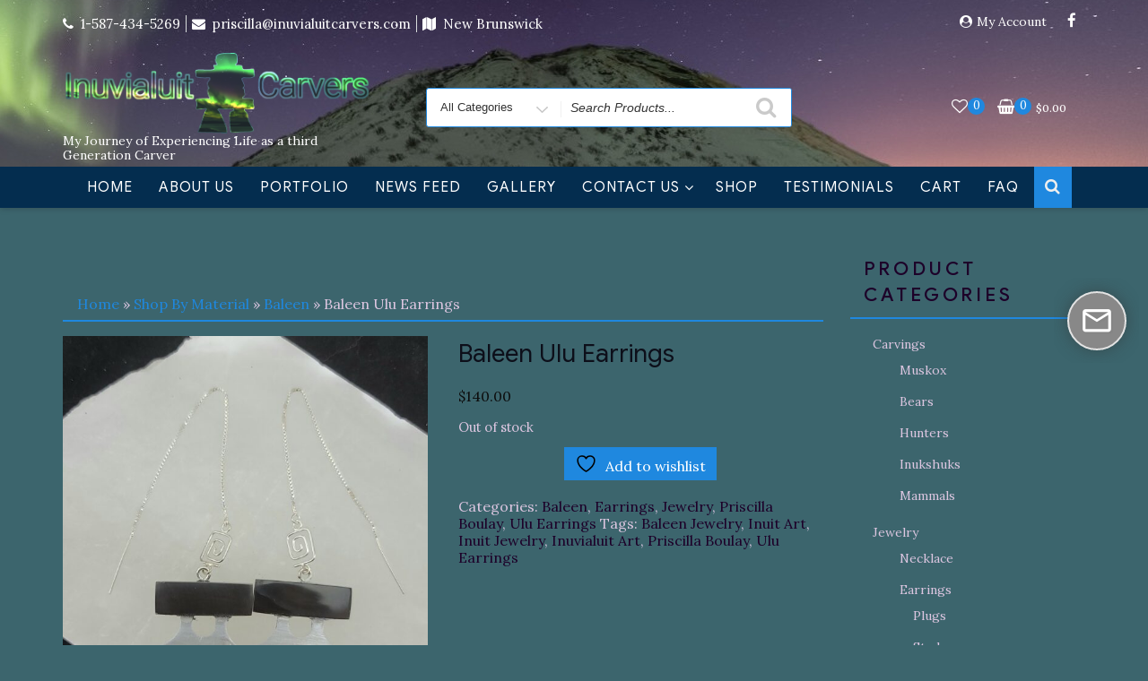

--- FILE ---
content_type: text/javascript
request_url: https://inuvialuitcarvers.com/lhc_web/design/defaulttheme/js/widgetv2/react.app.js?v=249
body_size: 62117
content:
/*! For license information please see react.app.js.LICENSE.txt */
!function(e,t){"object"==typeof exports&&"object"==typeof module?module.exports=t():"function"==typeof define&&define.amd?define([],t):"object"==typeof exports?exports.LHCReactAPP=t():e.LHCReactAPP=t()}(self,(function(){return function(){var __webpack_modules__={2858:function(e){e.exports=function(e){if(Array.isArray(e))return e}},1506:function(e){e.exports=function(e){if(void 0===e)throw new ReferenceError("this hasn't been initialised - super() hasn't been called");return e}},8926:function(e){function t(e,t,a,n,r,i,o){try{var s=e[i](o),c=s.value}catch(e){return void a(e)}s.done?t(c):Promise.resolve(c).then(n,r)}e.exports=function(e){return function(){var a=this,n=arguments;return new Promise((function(r,i){var o=e.apply(a,n);function s(e){t(o,r,i,s,c,"next",e)}function c(e){t(o,r,i,s,c,"throw",e)}s(void 0)}))}}},4575:function(e){e.exports=function(e,t){if(!(e instanceof t))throw new TypeError("Cannot call a class as a function")}},3913:function(e){function t(e,t){for(var a=0;a<t.length;a++){var n=t[a];n.enumerable=n.enumerable||!1,n.configurable=!0,"value"in n&&(n.writable=!0),Object.defineProperty(e,n.key,n)}}e.exports=function(e,a,n){return a&&t(e.prototype,a),n&&t(e,n),e}},9713:function(e){e.exports=function(e,t,a){return t in e?Object.defineProperty(e,t,{value:a,enumerable:!0,configurable:!0,writable:!0}):e[t]=a,e}},7154:function(e){function t(){return e.exports=t=Object.assign||function(e){for(var t=1;t<arguments.length;t++){var a=arguments[t];for(var n in a)Object.prototype.hasOwnProperty.call(a,n)&&(e[n]=a[n])}return e},t.apply(this,arguments)}e.exports=t},9754:function(e){function t(a){return e.exports=t=Object.setPrototypeOf?Object.getPrototypeOf:function(e){return e.__proto__||Object.getPrototypeOf(e)},t(a)}e.exports=t},2205:function(e,t,a){var n=a(9489);e.exports=function(e,t){if("function"!=typeof t&&null!==t)throw new TypeError("Super expression must either be null or a function");e.prototype=Object.create(t&&t.prototype,{constructor:{value:e,writable:!0,configurable:!0}}),t&&n(e,t)}},3884:function(e){e.exports=function(e,t){if(Symbol.iterator in Object(e)||"[object Arguments]"===Object.prototype.toString.call(e)){var a=[],n=!0,r=!1,i=void 0;try{for(var o,s=e[Symbol.iterator]();!(n=(o=s.next()).done)&&(a.push(o.value),!t||a.length!==t);n=!0);}catch(e){r=!0,i=e}finally{try{n||null==s.return||s.return()}finally{if(r)throw i}}return a}}},521:function(e){e.exports=function(){throw new TypeError("Invalid attempt to destructure non-iterable instance")}},8585:function(e,t,a){var n=a(8),r=a(1506);e.exports=function(e,t){return!t||"object"!==n(t)&&"function"!=typeof t?r(e):t}},9489:function(e){function t(a,n){return e.exports=t=Object.setPrototypeOf||function(e,t){return e.__proto__=t,e},t(a,n)}e.exports=t},3038:function(e,t,a){var n=a(2858),r=a(3884),i=a(521);e.exports=function(e,t){return n(e)||r(e,t)||i()}},8:function(e){function t(a){return"function"==typeof Symbol&&"symbol"==typeof Symbol.iterator?e.exports=t=function(e){return typeof e}:e.exports=t=function(e){return e&&"function"==typeof Symbol&&e.constructor===Symbol&&e!==Symbol.prototype?"symbol":typeof e},t(a)}e.exports=t},7757:function(e,t,a){e.exports=a(5666)},6512:function(__unused_webpack_module,__webpack_exports__,__webpack_require__){"use strict";__webpack_require__.d(__webpack_exports__,{uF:function(){return hideInvitation},H7:function(){return minimizeWidget},Nl:function(){return endChat},_Z:function(){return setSiteAccess},Xp:function(){return getProducts},jf:function(){return voteAction},ER:function(){return transferToHumanAction},$h:function(){return initProactive},Iy:function(){return storeSubscriber},FG:function(){return updateTriggerClicked},rN:function(){return subscribeNotifications},Zg:function(){return initOfflineForm},El:function(){return initOnlineForm},Ym:function(){return submitOnlineForm},q5:function(){return submitOfflineForm},Rt:function(){return initChatUI},o6:function(){return updateMessage},bQ:function(){return parseScript},W4:function(){return fetchMessages},kW:function(){return checkChatStatus},Rq:function(){return pageUnload},Hz:function(){return addMessage},Hx:function(){return userTyping}});var axios__WEBPACK_IMPORTED_MODULE_0__=__webpack_require__(9669),axios__WEBPACK_IMPORTED_MODULE_0___default=__webpack_require__.n(axios__WEBPACK_IMPORTED_MODULE_0__),_lib_helperFunctions__WEBPACK_IMPORTED_MODULE_1__=__webpack_require__(2137),_constants_chat_status__WEBPACK_IMPORTED_MODULE_2__=__webpack_require__(9944);function _createForOfIteratorHelper(e,t){var a="undefined"!=typeof Symbol&&e[Symbol.iterator]||e["@@iterator"];if(!a){if(Array.isArray(e)||(a=_unsupportedIterableToArray(e))||t&&e&&"number"==typeof e.length){a&&(e=a);var n=0,r=function(){};return{s:r,n:function(){return n>=e.length?{done:!0}:{done:!1,value:e[n++]}},e:function(e){throw e},f:r}}throw new TypeError("Invalid attempt to iterate non-iterable instance.\nIn order to be iterable, non-array objects must have a [Symbol.iterator]() method.")}var i,o=!0,s=!1;return{s:function(){a=a.call(e)},n:function(){var e=a.next();return o=e.done,e},e:function(e){s=!0,i=e},f:function(){try{o||null==a.return||a.return()}finally{if(s)throw i}}}}function _unsupportedIterableToArray(e,t){if(e){if("string"==typeof e)return _arrayLikeToArray(e,t);var a=Object.prototype.toString.call(e).slice(8,-1);return"Object"===a&&e.constructor&&(a=e.constructor.name),"Map"===a||"Set"===a?Array.from(e):"Arguments"===a||/^(?:Ui|I)nt(?:8|16|32)(?:Clamped)?Array$/.test(a)?_arrayLikeToArray(e,t):void 0}}function _arrayLikeToArray(e,t){(null==t||t>e.length)&&(t=e.length);for(var a=0,n=new Array(t);a<t;a++)n[a]=e[a];return n}window.lhcAxios=axios__WEBPACK_IMPORTED_MODULE_0___default();var syncStatus={msg:!1,status:!1,error_counter:0,auto_close_timeout:null},defaultHeaders={headers:{"Content-Type":"application/x-www-form-urlencoded"}};function closeWidget(){return function(e){e({type:"closeWidget"})}}function abtractAction(e){return function(t){t(e)}}function hideInvitation(e){return function(t,a){var n=a();_lib_helperFunctions__WEBPACK_IMPORTED_MODULE_1__.a.sendMessageParent("closeWidget",[{sender:"closeButton"}]),_lib_helperFunctions__WEBPACK_IMPORTED_MODULE_1__.a.sendMessageParent("cancelInvitation",[{name:n.chatwidget.getIn(["proactive","data","invitation_name"])}]),axios__WEBPACK_IMPORTED_MODULE_0___default().post(window.lhcChat.base_url+"chat/chatwidgetclosed/(vid)/"+n.chatwidget.get("vid"),null,defaultHeaders).then((function(a){t(e?{type:"CANCEL_INVITATION"}:{type:"HIDE_INVITATION"})})).catch((function(e){console.log(e)}))}}function minimizeWidget(e){return function(t,a){!0===a().chatwidget.getIn(["proactive","has"])?hideInvitation()(t,a):_lib_helperFunctions__WEBPACK_IMPORTED_MODULE_1__.a.sendMessageParent("closeWidget",[{sender:"closeButton"}]),!e||"popup"!=window.lhcChat.mode&&"embed"!=window.lhcChat.mode||(_lib_helperFunctions__WEBPACK_IMPORTED_MODULE_1__.a.removeSessionStorage("_chat"),_lib_helperFunctions__WEBPACK_IMPORTED_MODULE_1__.a.removeSessionStorage("_reset_chat"),window.close())}}function endChat(e,t){return t=t||"t",function(a,n){clearTimeout(syncStatus.auto_close_timeout),axios__WEBPACK_IMPORTED_MODULE_0___default().post(window.lhcChat.base_url+"chat/chatwidgetclosed/(eclose)/"+t+"/(hash)/"+e.chat.id+"_"+e.chat.hash+"/(vid)/"+e.vid+"/(close)/"+(e.noClose?"0":"1"),null,defaultHeaders).then((function(t){e.noClose?a({type:"INIT_CLOSE",data:e}):"popup"==window.lhcChat.mode?(_lib_helperFunctions__WEBPACK_IMPORTED_MODULE_1__.a.removeSessionStorage("_chat"),_lib_helperFunctions__WEBPACK_IMPORTED_MODULE_1__.a.removeSessionStorage("_reset_chat"),window.close(),_lib_helperFunctions__WEBPACK_IMPORTED_MODULE_1__.a.eventEmitter.emitEvent("endedChat",[{chat_id:e.chat.id,hash:e.chat.hash}])):_lib_helperFunctions__WEBPACK_IMPORTED_MODULE_1__.a.sendMessageParent("endChat",[{show_start:e.show_start,sender:"endButton"}])})).catch((function(e){console.log(e)}))}}function setSiteAccess(e){return axios__WEBPACK_IMPORTED_MODULE_0___default().post(window.lhcChat.base_url+"widgetrestapi/setsiteaccess/",e,defaultHeaders)}function getProducts(e){return function(t){axios__WEBPACK_IMPORTED_MODULE_0___default().post(window.lhcChat.base_url+"widgetrestapi/getproducts/"+e.dep_id,null,defaultHeaders).then((function(e){t({type:"INIT_PRODUCTS",data:e.data})})).catch((function(e){console.log(e)}))}}function voteAction(e){return axios__WEBPACK_IMPORTED_MODULE_0___default().post(window.lhcChat.base_url+"chat/voteaction/"+e.id+"/"+e.hash+"/"+e.type,null,defaultHeaders)}function transferToHumanAction(e){return axios__WEBPACK_IMPORTED_MODULE_0___default().post(window.lhcChat.base_url+"chat/transfertohuman/"+e.id+"/"+e.hash,null,defaultHeaders)}function initProactive(e){return function(t,a){var n=a(),r={invitation:e.invitation,vid_id:e.vid_id,uts:(new Date).getTime()};n.chatwidget.get("theme")&&(r.theme=n.chatwidget.get("theme")),n.chatwidget.get("vid")&&(r.vid=n.chatwidget.get("vid")),axios__WEBPACK_IMPORTED_MODULE_0___default().post(window.lhcChat.base_url+"widgetrestapi/getinvitation",r,defaultHeaders).then((function(e){e.data.chat_id&&e.data.chat_hash?(t({type:"ONLINE_SUBMITTED",data:{success:!0,chatData:{id:e.data.chat_id,hash:e.data.chat_hash}}}),showMessageSnippet({id:e.data.chat_id,hash:e.data.chat_hash})(t,a)):t({type:"PROACTIVE",data:e.data})}))}}function showMessageSnippet(e){return function(t,a){axios__WEBPACK_IMPORTED_MODULE_0___default().post(window.lhcChat.base_url+"widgetrestapi/getmessagesnippet",e,defaultHeaders).then((function(e){_lib_helperFunctions__WEBPACK_IMPORTED_MODULE_1__.a.sendMessageParent("msgSnippet",[e.data]);var t=a();_lib_helperFunctions__WEBPACK_IMPORTED_MODULE_1__.a.emitEvent("play_sound",[{type:"new_chat",sound_on:!0===t.chatwidget.getIn(["usersettings","soundOn"]),widget_open:!1}])})).catch((function(e){}))}}function storeSubscriber(e){return function(t,a){var n=a(),r="/(action)/sub";n.chatwidget.hasIn(["chatData","id"])&&n.chatwidget.hasIn(["chatData","hash"])&&(r=r+"/(hash)/"+n.chatwidget.getIn(["chatData","id"])+"_"+n.chatwidget.getIn(["chatData","hash"])),n.chatwidget.get("theme")&&(r=r+"/(theme)/"+n.chatwidget.get("theme")),n.chatwidget.get("vid")&&(r=r+"/(vid)/"+n.chatwidget.get("vid")),axios__WEBPACK_IMPORTED_MODULE_0___default().post(window.lhcChat.base_url+"notifications/subscribe"+r,{data:e},defaultHeaders).then((function(e){n.chatwidget.hasIn(["chatData","id"])&&n.chatwidget.hasIn(["chatData","hash"])&&t(fetchMessages({chat_id:n.chatwidget.getIn(["chatData","id"]),hash:n.chatwidget.getIn(["chatData","hash"]),lmgsid:n.chatwidget.getIn(["chatLiveData","lmsgid"]),theme:n.chatwidget.get("theme")}))}))}}function updateTriggerClicked(e,t){return function(a,n){var r=n();return axios__WEBPACK_IMPORTED_MODULE_0___default().post(window.lhcChat.base_url+"genericbot/"+(e.mainType?e.mainType:"buttonclicked")+"/"+r.chatwidget.getIn(["chatData","id"])+"/"+r.chatwidget.getIn(["chatData","hash"])+e.type,t,defaultHeaders)}}function subscribeNotifications(e){return function(e,t){var a=t();_lib_helperFunctions__WEBPACK_IMPORTED_MODULE_1__.a.sendMessageParent("subscribeEvent",[{pk:a.chatwidget.getIn(["chat_ui","notifications_pk"])}])}}function initOfflineForm(e){return function(t){axios__WEBPACK_IMPORTED_MODULE_0___default().post(window.lhcChat.base_url+"widgetrestapi/onlinesettings",e,defaultHeaders).then((function(e){t({type:"OFFLINE_FIELDS_UPDATED",data:e.data})})).catch((function(e){t({type:"OFFLINE_FIELDS_REJECTED",data:e})}))}}function initOnlineForm(e){return function(t){axios__WEBPACK_IMPORTED_MODULE_0___default().post(window.lhcChat.base_url+"widgetrestapi/onlinesettings",e,defaultHeaders).then((function(e){e.data.paid.continue&&!0===e.data.paid.continue?t({type:"ONLINE_SUBMITTED",data:{success:!0,chatData:{id:e.data.paid.id,hash:e.data.paid.hash}}}):t({type:"ONLINE_FIELDS_UPDATED",data:e.data})})).catch((function(e){t({type:"ONLINE_FIELDS_REJECTED",data:e})}))}}function getCaptcha(e,t,a){var n=new Date,r=Math.round(n.getTime()/1e3);axios__WEBPACK_IMPORTED_MODULE_0___default().post(window.lhcChat.base_url+"captcha/captchastring/fake/"+r,null,defaultHeaders).then((function(n){e({type:"captcha",data:{hash:n.data.result,ts:r}}),a.fields["captcha_"+n.data.result]=r,a.fields.tscaptcha=r,a.fields.tscaptcha_resubmit?delete a.fields.tscaptcha_resubmit:(a.fields.tscaptcha_resubmit=1,t(a)(e))}))}function submitOnlineForm(e){return function(t){t({type:"ONLINE_SUBMITTING"}),axios__WEBPACK_IMPORTED_MODULE_0___default().post(window.lhcChat.base_url+"widgetrestapi/submitonline",e,defaultHeaders).then((function(a){!1===a.data.success&&a.data.errors.captcha&&(getCaptcha(t,submitOnlineForm,e),!e.fields.tscaptcha_resubmit)||(t({type:"ONLINE_SUBMITTED",data:a.data}),a.data.t&&_lib_helperFunctions__WEBPACK_IMPORTED_MODULE_1__.a.sendMessageParent("botTrigger",[{trigger:a.data.t}]))})).catch((function(e){t({type:"ONLINE_SUBMITT_REJECTED",data:e})}))}}function submitOfflineForm(e){return function(t){t({type:"OFFLINE_SUBMITTING"}),axios__WEBPACK_IMPORTED_MODULE_0___default().post(window.lhcChat.base_url+"widgetrestapi/submitoffline",e,{headers:{"Content-Type":"multipart/form-data"}}).then((function(a){!1===a.data.success&&a.data.errors.captcha&&(getCaptcha(t,submitOfflineForm,e),!e.fields.tscaptcha_resubmit)||t({type:"OFFLINE_SUBMITTED",data:a.data})})).catch((function(e){t({type:"OFFLINE_SUBMITT_REJECTED",data:e})}))}}function updateUISettings(e){return function(t,a){axios__WEBPACK_IMPORTED_MODULE_0___default().post(window.lhcChat.base_url+"widgetrestapi/uisettings",e,defaultHeaders).then((function(e){t({type:"REFRESH_UI_COMPLETED",data:e.data})})).catch((function(e){console.log(e),t({type:"REFRESH_UI_REJECTED",data:e})}))}}function initChatUI(e){return syncStatus.status=!1,function(t,a){axios__WEBPACK_IMPORTED_MODULE_0___default().post(window.lhcChat.base_url+"widgetrestapi/initchat",e,defaultHeaders).then((function(e){t({type:"INIT_CHAT_SUBMITTED",data:e.data}),e.data.init_calls&&e.data.init_calls.forEach((function(e){"nodeJSChat"===e.extension?Promise.all([__webpack_require__.e(502),__webpack_require__.e(261)]).then(__webpack_require__.bind(__webpack_require__,261)).then((function(n){n.nodeJSChat.bootstrap(e.params,t,a)})):e.extension}))})).catch((function(e){console.log(e),t({type:"INIT_CHAT_REJECTED",data:e})}))}}function processResponseCheckStatus(e,t,a){e.op&&e.op.forEach((function(e){var n=e.split(":")[0];if("lhc_chat_redirect"==n)_lib_helperFunctions__WEBPACK_IMPORTED_MODULE_1__.a.sendMessageParent("location",[e.split(":")[1].replace(new RegExp("__SPLIT__","g"),":")]);else if("lhc_screenshot"==n){var r=t(),i="";r.chatwidget.hasIn(["chatData","id"])&&(i=i+"/(hash)/"+r.chatwidget.getIn(["chatData","id"])+"_"+r.chatwidget.getIn(["chatData","hash"])),r.chatwidget.get("vid")&&(i=i+"/(vid)/"+r.chatwidget.get("vid")),_lib_helperFunctions__WEBPACK_IMPORTED_MODULE_1__.a.sendMessageParent("screenshot",[window.lhcChat.base_url+"file/storescreenshot"+i])}else if("lhc_cobrowse"==n)_lib_helperFunctions__WEBPACK_IMPORTED_MODULE_1__.a.sendMessageParent("screenshare",[]);else if("lhc_cobrowse_cmd"==n)_lib_helperFunctions__WEBPACK_IMPORTED_MODULE_1__.a.sendMessageParent("screenshareCommand",[e]);else if("lhc_ui_refresh"==n){var o=t();updateUISettings({id:o.chatwidget.getIn(["chatData","id"]),hash:o.chatwidget.getIn(["chatData","hash"])})(a,t)}else if(-1!==n.indexOf("lhinst.updateMessageRow")){var s=t();updateMessage({msg_id:n.replace("lhinst.updateMessageRow(","").replace(")",""),id:s.chatwidget.getIn(["chatData","id"]),hash:s.chatwidget.getIn(["chatData","hash"])})(a,t)}}))}function updateMessage(e){return function(t,a){var n=this;a(),axios__WEBPACK_IMPORTED_MODULE_0___default().post(window.lhcChat.base_url+"widgetrestapi/fetchmessage",e,defaultHeaders).then((function(e){var t=document.getElementById("msg-"+e.data.id);if(null!==t){var a=t.className;t.outerHTML=e.data.msg,t.className=a;var r=document.getElementById("messages-scroll");null!==r&&(r.scrollTop=r.scrollHeight+1e3);var i,o=document.getElementById("msg-"+e.data.id),s=o.getElementsByTagName("script"),c=o.getElementsByTagName("button"),l=_createForOfIteratorHelper(s);try{for(l.s();!(i=l.n()).done;){var u=i.value,d={};if(u.hasAttributes())for(var h=(g=u.attributes).length-1;h>=0;h--)d[g[h].name]=g[h].value;u.attribs=d,parseScript(u,n)}}catch(e){l.e(e)}finally{l.f()}var p,_=_createForOfIteratorHelper(c);try{var f=function(){var e=p.value;if(d={},e.hasAttributes())for(g=e.attributes,h=g.length-1;h>=0;h--)d[g[h].name]=g[h].value;e.attribs=d,e.onclick&&(e.onclick=function(){return parseScript(e,n)})};for(_.s();!(p=_.n()).done;){var g;f()}}catch(e){_.e(e)}finally{_.f()}}})).catch((function(e){console.log(e)}))}}function parseScript(domNode,inst){var attr=domNode.attribs||domNode;if("lhinst.disableVisitorEditor"==attr["data-bot-action"])inst.disableEditor=!0;else if("lhinst.setDelay"==attr["data-bot-action"])inst.delayData.push(JSON.parse(attr["data-bot-args"]));else if("execute-js"==attr["data-bot-action"])if(attr["data-bot-extension"]){var args={};void 0!==attr["data-bot-args"]&&(args=JSON.parse(attr["data-bot-args"])),_lib_helperFunctions__WEBPACK_IMPORTED_MODULE_1__.a.emitEvent("extensionExecute",[attr["data-bot-extension"],[args]])}else if(attr["data-bot-emit"]){var args={};void 0!==attr["data-bot-args"]&&(args=JSON.parse(attr["data-bot-args"])),_lib_helperFunctions__WEBPACK_IMPORTED_MODULE_1__.a.emitEvent(attr["data-bot-emit"],[args])}else if(attr["data-bot-event"])inst.props[attr["data-bot-event"]]();else if(attr.src){var th=document.getElementsByTagName("head")[0],s=document.createElement("script");s.setAttribute("type","text/javascript"),s.setAttribute("src",attr.src),th.appendChild(s)}else void 0!==domNode.children[0]&&void 0!==domNode.children[0].data&&eval(domNode.children[0].data)}function isNetworkError(e){return!!e.isAxiosError&&!e.response}function fetchMessages(e){return function(t,a){1!=syncStatus.msg&&(syncStatus.msg=!0,axios__WEBPACK_IMPORTED_MODULE_0___default().post(window.lhcChat.base_url+"widgetrestapi/fetchmessages",e,defaultHeaders).then((function(n){try{t({type:"FETCH_MESSAGES_SUBMITTED",data:n.data}),processResponseCheckStatus(n.data,a,t),_lib_helperFunctions__WEBPACK_IMPORTED_MODULE_1__.a.emitEvent("chat.fetch_messages",[n.data,t,a]),(n.data.cs||n.data.closed&&!0===n.data.closed)&&axios__WEBPACK_IMPORTED_MODULE_0___default().post(window.lhcChat.base_url+"widgetrestapi/checkchatstatus",e,defaultHeaders).then((function(e){e.data.deleted?(_lib_helperFunctions__WEBPACK_IMPORTED_MODULE_1__.a.sendMessageParent("endChat",[{sender:"endButton"}]),clearTimeout(syncStatus.auto_close_timeout)):(t({type:"CHECK_CHAT_STATUS_FINISHED",data:e.data}),_lib_helperFunctions__WEBPACK_IMPORTED_MODULE_1__.a.emitEvent("chat.check_status",[e.data,t,a])),e.data.closed&&!0===e.data.closed&&!e.data.deleted&&setAutoClose(a)})).catch((function(e){t({type:"CHECK_CHAT_STATUS_REJECTED",data:e})}))}catch(e){throw e}finally{syncStatus.msg=!1}})).catch((function(e){isNetworkError(e)&&t({type:"NO_CONNECTION",data:!0}),syncStatus.msg=!1})))}}function checkChatStatus(e){return function(t,a){1!=syncStatus.status&&(syncStatus.status=!0,axios__WEBPACK_IMPORTED_MODULE_0___default().post(window.lhcChat.base_url+"widgetrestapi/checkchatstatus",e,defaultHeaders).then((function(e){e.data.deleted?(_lib_helperFunctions__WEBPACK_IMPORTED_MODULE_1__.a.sendMessageParent("endChat",[{sender:"endButton"}]),clearTimeout(syncStatus.auto_close_timeout)):(syncStatus.status=!1,t({type:"CHECK_CHAT_STATUS_FINISHED",data:e.data}),_lib_helperFunctions__WEBPACK_IMPORTED_MODULE_1__.a.emitEvent("chat.check_status",[e.data,t,a])),e.data.closed&&!0===e.data.closed&&!e.data.deleted&&setAutoClose(a)})).catch((function(e){syncStatus.status=!1})))}}function setAutoClose(e){var t=e();t.chatwidget.hasIn(["chat_ui","open_timeout"])&&(clearTimeout(syncStatus.auto_close_timeout),syncStatus.auto_close_timeout=setTimeout((function(){_lib_helperFunctions__WEBPACK_IMPORTED_MODULE_1__.a.sendMessageParent("endChat",[{sender:"endButton"}]),clearTimeout(syncStatus.auto_close_timeout)}),1e3*t.chatwidget.getIn(["chat_ui","open_timeout"])))}function pageUnload(){return function(e,t){var a=t(),n=!1,r=a.chatwidget.hasIn(["chatLiveData","status_sub"])&&(a.chatwidget.getIn(["chatLiveData","status_sub"])==_constants_chat_status__WEBPACK_IMPORTED_MODULE_2__.B4||a.chatwidget.getIn(["chatLiveData","status_sub"])==_constants_chat_status__WEBPACK_IMPORTED_MODULE_2__.Pd||a.chatwidget.getIn(["chatLiveData","status_sub"])==_constants_chat_status__WEBPACK_IMPORTED_MODULE_2__.pV&&(a.chatwidget.getIn(["chatLiveData","uid"])>0||a.chatwidget.getIn(["chatLiveData","status"])===_constants_chat_status__WEBPACK_IMPORTED_MODULE_2__.pA)),i=a.chatwidget.getIn(["chatLiveData","status"])==_constants_chat_status__WEBPACK_IMPORTED_MODULE_2__.sk&&a.chatwidget.getIn(["chatLiveData","uid"])>0;(1==r||i)&&a.chatwidget.hasIn(["chat_ui","survey_id"])&&(a.chatwidget.hasIn(["chat_ui","survey_button"])&&1!==a.chatwidget.getIn(["chat_ui_state","show_survey"])&&1!=r||(n=!0)),a.chatwidget.hasIn(["chat_ui","close_on_unload"])&&"embed"==a.chatwidget.get("mode")&&(!1!==a.chatwidget.get("isMobile")&&!0!==n||_lib_helperFunctions__WEBPACK_IMPORTED_MODULE_1__.a.sendMessageParent("endChat",[{sender:"endButton"}])),"popup"==a.chatwidget.get("mode")&&1==n&&_lib_helperFunctions__WEBPACK_IMPORTED_MODULE_1__.a.sendMessageParent("endChat",[{sender:"endButton"}]),a.chatwidget.hasIn(["chatData","id"])&&a.chatwidget.hasIn(["chatData","hash"])?axios__WEBPACK_IMPORTED_MODULE_0___default().post(window.lhcChat.base_url+"chat/userclosechat/"+a.chatwidget.getIn(["chatData","id"])+"/"+a.chatwidget.getIn(["chatData","hash"]),null,defaultHeaders):!0===a.chatwidget.getIn(["proactive","has"])&&"popup"==window.lhcChat.mode&&window.opener&&hideInvitation()(e,t)}}function checkErrorCounter(){2==syncStatus.error_counter&&_lib_helperFunctions__WEBPACK_IMPORTED_MODULE_1__.a.sendMessageParent("reloadWidget",[])}function addMessage(e){return function(t,a){try{_lib_helperFunctions__WEBPACK_IMPORTED_MODULE_1__.a.eventEmitter.emitEvent("messageSend",[{chat_id:e.id,hash:e.hash,msg:e.msg}])}catch(e){_lib_helperFunctions__WEBPACK_IMPORTED_MODULE_1__.a.logJSError({stack:JSON.stringify(JSON.stringify(e))})}axios__WEBPACK_IMPORTED_MODULE_0___default().post(window.lhcChat.base_url+"widgetrestapi/addmsguser",e,defaultHeaders).then((function(n){(n.data.error||a().chatwidget.getIn(["chatLiveData","error"]))&&t({type:"ADD_MESSAGES_SUBMITTED",data:{r:n.data.r,msg:e.msg}}),fetchMessages({theme:e.theme,chat_id:e.id,lmgsid:e.lmgsid,hash:e.hash})(t,a),n.data.t&&_lib_helperFunctions__WEBPACK_IMPORTED_MODULE_1__.a.sendMessageParent("botTrigger",[{trigger:n.data.t}]),void 0===n.data.r||!0===n.data.error&&!0===n.data.system?(syncStatus.error_counter++,2==syncStatus.error_counter&&(_lib_helperFunctions__WEBPACK_IMPORTED_MODULE_1__.a.logJSError({stack:JSON.stringify(JSON.stringify(n)+"\nRD:"+JSON.stringify(n.data)+"\nRH:"+JSON.stringify(n.headers)+"\nRS:"+JSON.stringify(n.status))}),checkErrorCounter()),_lib_helperFunctions__WEBPACK_IMPORTED_MODULE_1__.a.eventEmitter.emitEvent("messageSendError",[{chat_id:e.id,hash:e.hash,msg:JSON.stringify(n.data)}])):syncStatus.error_counter=0})).catch((function(n){if(isNetworkError(n))t({type:"ADD_MESSAGES_SUBMITTED",data:{r:"SEND_CONNECTION",msg:e.msg}}),t({type:"NO_CONNECTION",data:!0});else{syncStatus.error_counter++;var r;r=n.response?JSON.stringify(JSON.stringify(n)+"\nRD:"+JSON.stringify(n.response.data)+"\nRH:"+JSON.stringify(n.response.headers)+"\nRS:"+JSON.stringify(n.response.status)):(n.request,JSON.stringify(JSON.stringify(n))),2==syncStatus.error_counter?(_lib_helperFunctions__WEBPACK_IMPORTED_MODULE_1__.a.logJSError({stack:r}),_lib_helperFunctions__WEBPACK_IMPORTED_MODULE_1__.a.eventEmitter.emitEvent("messageSendError",[{chat_id:e.id,hash:e.hash,msg:r}]),checkErrorCounter()):(t({type:"ADD_MESSAGES_SUBMITTED",data:{r:"SEND_FAILED",msg:e.msg}}),addMessage(e)(t,a))}}))}}function userTyping(e,t){return function(a,n){var r=n();"true"===e?_lib_helperFunctions__WEBPACK_IMPORTED_MODULE_1__.a.eventEmitter.emitEvent("visitorTyping",[{chat_id:r.chatwidget.getIn(["chatData","id"]),hash:r.chatwidget.getIn(["chatData","hash"]),status:!0,msg:t}]):_lib_helperFunctions__WEBPACK_IMPORTED_MODULE_1__.a.eventEmitter.emitEvent("visitorTyping",[{chat_id:r.chatwidget.getIn(["chatData","id"]),hash:r.chatwidget.getIn(["chatData","hash"]),status:!1}]),r.chatwidget.get("overrides").contains("typing")||axios__WEBPACK_IMPORTED_MODULE_0___default().post(window.lhcChat.base_url+"chat/usertyping/"+r.chatwidget.getIn(["chatData","id"])+"/"+r.chatwidget.getIn(["chatData","hash"])+"/"+e,{msg:t},defaultHeaders).then((function(e){})).catch((function(e){console.log(e)}))}}},6313:function(e,t,a){"use strict";var n=a(4575),r=a.n(n),i=a(3913),o=a.n(i),s=a(2205),c=a.n(s),l=a(8585),u=a.n(l),d=a(9754),h=a.n(d),p=a(7294);var _=function(e){c()(i,e);var t,a,n=(t=i,a=function(){if("undefined"==typeof Reflect||!Reflect.construct)return!1;if(Reflect.construct.sham)return!1;if("function"==typeof Proxy)return!0;try{return Boolean.prototype.valueOf.call(Reflect.construct(Boolean,[],(function(){}))),!0}catch(e){return!1}}(),function(){var e,n=h()(t);if(a){var r=h()(this).constructor;e=Reflect.construct(n,arguments,r)}else e=n.apply(this,arguments);return u()(this,e)});function i(e){return r()(this,i),n.call(this,e)}return o()(i,[{key:"render",value:function(){return p.createElement(p.Fragment,null,p.createElement("div",{className:"fade modal-backdrop show"}),p.createElement("div",{role:"dialog",id:"dialog-content","aria-modal":"true",className:"fade modal show d-block p-2",tabIndex:"-1"},p.createElement("div",{className:"modal-content p-2 "+(this.props.full_height?"h-100":"")},this.props.as_html&&p.createElement("div",{className:this.props.full_height?"h-100":"",dangerouslySetInnerHTML:{__html:this.props.text}}),!this.props.as_html&&p.createElement("p",null,this.props.text),p.createElement("div",{className:"modal-footer"},p.createElement("button",{className:"btn btn-secondary btn-sm",onClick:this.props.close,type:"button"},this.props.closeText)))))}}]),i}(p.PureComponent);t.Z=_},5918:function(__unused_webpack_module,__webpack_exports__,__webpack_require__){"use strict";var _babel_runtime_helpers_extends__WEBPACK_IMPORTED_MODULE_0__=__webpack_require__(7154),_babel_runtime_helpers_extends__WEBPACK_IMPORTED_MODULE_0___default=__webpack_require__.n(_babel_runtime_helpers_extends__WEBPACK_IMPORTED_MODULE_0__),_babel_runtime_helpers_classCallCheck__WEBPACK_IMPORTED_MODULE_1__=__webpack_require__(4575),_babel_runtime_helpers_classCallCheck__WEBPACK_IMPORTED_MODULE_1___default=__webpack_require__.n(_babel_runtime_helpers_classCallCheck__WEBPACK_IMPORTED_MODULE_1__),_babel_runtime_helpers_createClass__WEBPACK_IMPORTED_MODULE_2__=__webpack_require__(3913),_babel_runtime_helpers_createClass__WEBPACK_IMPORTED_MODULE_2___default=__webpack_require__.n(_babel_runtime_helpers_createClass__WEBPACK_IMPORTED_MODULE_2__),_babel_runtime_helpers_assertThisInitialized__WEBPACK_IMPORTED_MODULE_3__=__webpack_require__(1506),_babel_runtime_helpers_assertThisInitialized__WEBPACK_IMPORTED_MODULE_3___default=__webpack_require__.n(_babel_runtime_helpers_assertThisInitialized__WEBPACK_IMPORTED_MODULE_3__),_babel_runtime_helpers_inherits__WEBPACK_IMPORTED_MODULE_4__=__webpack_require__(2205),_babel_runtime_helpers_inherits__WEBPACK_IMPORTED_MODULE_4___default=__webpack_require__.n(_babel_runtime_helpers_inherits__WEBPACK_IMPORTED_MODULE_4__),_babel_runtime_helpers_possibleConstructorReturn__WEBPACK_IMPORTED_MODULE_5__=__webpack_require__(8585),_babel_runtime_helpers_possibleConstructorReturn__WEBPACK_IMPORTED_MODULE_5___default=__webpack_require__.n(_babel_runtime_helpers_possibleConstructorReturn__WEBPACK_IMPORTED_MODULE_5__),_babel_runtime_helpers_getPrototypeOf__WEBPACK_IMPORTED_MODULE_6__=__webpack_require__(9754),_babel_runtime_helpers_getPrototypeOf__WEBPACK_IMPORTED_MODULE_6___default=__webpack_require__.n(_babel_runtime_helpers_getPrototypeOf__WEBPACK_IMPORTED_MODULE_6__),react__WEBPACK_IMPORTED_MODULE_7__=__webpack_require__(7294),html_react_parser__WEBPACK_IMPORTED_MODULE_8__=__webpack_require__(488),html_react_parser__WEBPACK_IMPORTED_MODULE_8___default=__webpack_require__.n(html_react_parser__WEBPACK_IMPORTED_MODULE_8__),react_redux__WEBPACK_IMPORTED_MODULE_9__=__webpack_require__(6458);function _createSuper(e){var t=_isNativeReflectConstruct();return function(){var a,n=_babel_runtime_helpers_getPrototypeOf__WEBPACK_IMPORTED_MODULE_6___default()(e);if(t){var r=_babel_runtime_helpers_getPrototypeOf__WEBPACK_IMPORTED_MODULE_6___default()(this).constructor;a=Reflect.construct(n,arguments,r)}else a=n.apply(this,arguments);return _babel_runtime_helpers_possibleConstructorReturn__WEBPACK_IMPORTED_MODULE_5___default()(this,a)}}function _isNativeReflectConstruct(){if("undefined"==typeof Reflect||!Reflect.construct)return!1;if(Reflect.construct.sham)return!1;if("function"==typeof Proxy)return!0;try{return Boolean.prototype.valueOf.call(Reflect.construct(Boolean,[],(function(){}))),!0}catch(e){return!1}}var ChatBotIntroMessage=function(_PureComponent){_babel_runtime_helpers_inherits__WEBPACK_IMPORTED_MODULE_4___default()(ChatBotIntroMessage,_PureComponent);var _super=_createSuper(ChatBotIntroMessage);function ChatBotIntroMessage(e){var t;return _babel_runtime_helpers_classCallCheck__WEBPACK_IMPORTED_MODULE_1___default()(this,ChatBotIntroMessage),(t=_super.call(this,e)).abstractClick=t.abstractClick.bind(_babel_runtime_helpers_assertThisInitialized__WEBPACK_IMPORTED_MODULE_3___default()(t)),t.updateTriggerClicked=t.updateTriggerClicked.bind(_babel_runtime_helpers_assertThisInitialized__WEBPACK_IMPORTED_MODULE_3___default()(t)),t.processBotAction=t.processBotAction.bind(_babel_runtime_helpers_assertThisInitialized__WEBPACK_IMPORTED_MODULE_3___default()(t)),t.disableEditor=!1,t}return _babel_runtime_helpers_createClass__WEBPACK_IMPORTED_MODULE_2___default()(ChatBotIntroMessage,[{key:"addLoader",value:function(e,t){e["data-no-change"]||"button"!=e.type||(t.setAttribute("disabled","disabled"),t.innerHTML='<i class="material-icons">&#xf113;</i>'+t.innerHTML)}},{key:"abstractClick",value:function(e,t){var a=this.props.t;if(this.addLoader(e,t.target),-1!==e.onclick.indexOf("lhinst.updateTriggerClicked"))this.updateTriggerClicked({type:"triggerclicked"},e,t.target);else if(-1!==e.onclick.indexOf("notificationsLHC.sendNotification"));else if(-1!==e.onclick.indexOf("lhinst.buttonClicked"))this.updateTriggerClicked({type:""},e,t.target);else if(-1!==e.onclick.indexOf("lhinst.updateChatClicked"))this.updateTriggerClicked({type:"",mainType:"updatebuttonclicked"},e,t.target);else if(-1!==e.onclick.indexOf("lhinst.editGenericStep"))this.updateTriggerClicked({type:"editgenericstep"},e,t.target);else if(-1!==e.onclick.indexOf("lhinst.dropdownClicked")){var n=document.getElementById("id_generic_list-"+e["data-id"]);n&&"0"!=n.value&&""!=n.value?(e["data-payload"]=n.value,this.updateTriggerClicked({type:"valueclicked"},e,t.target)):alert(a("bot.please_choose"))}else helperFunctions.emitEvent("MessageClick",[e,this.props.dispatch]),console.log("Unknown click event: "+e.onclick);t.preventDefault()}},{key:"updateTriggerClicked",value:function(e,t,a){this.props.setBotPayload({type:e.type,payload:t["data-payload"],id:t["data-id"],processed:void 0===t["data-keep"]})}},{key:"processBotAction",value:function processBotAction(domNode){var attr=domNode.attribs;"lhinst.disableVisitorEditor"==attr["data-bot-action"]?this.disableEditor=!0:"lhinst.setDelay"==attr["data-bot-action"]||"execute-js"==attr["data-bot-action"]&&eval(domNode.children[0].data)}},{key:"render",value:function(){var e=this;return html_react_parser__WEBPACK_IMPORTED_MODULE_8___default()(this.props.content,{replace:function(t){if(t.attribs){var a=Object.assign({},t.attribs);if(t.attribs.onclick&&delete t.attribs.onclick,t.name&&"button"===t.name){if(a.onclick)return react__WEBPACK_IMPORTED_MODULE_7__.createElement("button",_babel_runtime_helpers_extends__WEBPACK_IMPORTED_MODULE_0___default()({},t.attribs,{onClick:function(t){return e.abstractClick(a,t)}}),(0,html_react_parser__WEBPACK_IMPORTED_MODULE_8__.domToReact)(t.children))}else if(t.name&&"a"===t.name){if(a.onclick)return react__WEBPACK_IMPORTED_MODULE_7__.createElement("a",_babel_runtime_helpers_extends__WEBPACK_IMPORTED_MODULE_0___default()({},t.attribs,{onClick:function(t){return e.abstractClick(a,t)}}),(0,html_react_parser__WEBPACK_IMPORTED_MODULE_8__.domToReact)(t.children))}else t.name&&"script"===t.name&&t.attribs["data-bot-action"]&&e.processBotAction(t)}}})}}]),ChatBotIntroMessage}(react__WEBPACK_IMPORTED_MODULE_7__.PureComponent);__webpack_exports__.Z=ChatBotIntroMessage},5198:function(e,t,a){"use strict";var n=a(4575),r=a.n(n),i=a(3913),o=a.n(i),s=a(1506),c=a.n(s),l=a(2205),u=a.n(l),d=a(8585),h=a.n(d),p=a(9754),_=a.n(p),f=a(7294),g=a(7139),m=a(6512),v=a(6458);var w=function(e){u()(i,e);var t,a,n=(t=i,a=function(){if("undefined"==typeof Reflect||!Reflect.construct)return!1;if(Reflect.construct.sham)return!1;if("function"==typeof Proxy)return!0;try{return Boolean.prototype.valueOf.call(Reflect.construct(Boolean,[],(function(){}))),!0}catch(e){return!1}}(),function(){var e,n=_()(t);if(a){var r=_()(this).constructor;e=Reflect.construct(n,arguments,r)}else e=n.apply(this,arguments);return h()(this,e)});function i(e){var t;return r()(this,i),(t=n.call(this,e)).onchangeAttr=t.onchangeAttr.bind(c()(t)),t.onchangeAttrProduct=t.onchangeAttrProduct.bind(c()(t)),t}return o()(i,[{key:"onchangeAttr",value:function(e){this.props.onChangeContent({id:"DepartamentID",value:e.value}),!0===this.props.departments.getIn(["settings","product_by_department"])&&this.props.dispatch((0,m.Xp)({dep_id:e.value}))}},{key:"onchangeAttrProduct",value:function(e){this.props.onChangeContent({id:"ProductID",value:e.value})}},{key:"componentDidMount",value:function(){!0!==this.props.departments.getIn(["settings","product"])||!0!==this.props.departments.getIn(["settings","product_by_department"])&&!this.props.departments.has("products")||this.props.onChangeContent({id:"HasProductID",value:!0}),0!=this.props.departments.get("departments").size&&(1!=this.props.departments.get("departments").size&&this.props.departments.hasIn(["settings","optional"])?this.props.departments.get("departments").size>1&&this.onchangeAttr({value:-1}):this.onchangeAttr({value:this.props.setDefaultValue||this.props.departments.getIn(["departments",0]).get("value")}))}},{key:"render",value:function(){var e=this,t=this.props.t,a=null;if(this.props.departments.get("departments").size>1&&!this.props.departments.hasIn(["settings","hide_department"])){var n=["form-control","form-control-sm"];!0===this.props.isInvalid&&n.push("is-invalid");var r=this.props.departments.get("departments").map((function(e){return f.createElement("option",{key:"dep-"+e.get("value"),value:e.get("value")},e.get("name")," ",e.get("online")?"":t("department.offline"))}));a=f.createElement("div",{className:"form-group"},f.createElement("label",{className:"control-label"},this.props.departments.getIn(["settings","label"]),"*"),f.createElement("select",{id:"id-department-field",defaultValue:this.props.setDefaultValue||this.props.defaultValueField,className:n.join(" "),onChange:function(t){return e.onchangeAttr({value:t.target.value})}},this.props.departments.hasIn(["settings","optional"])&&f.createElement("option",{value:"-1"},this.props.departments.getIn(["settings","optional"])),r))}var i=null;if(!0===this.props.departments.getIn(["settings","product"])){var o=["form-control","form-control-sm"];!0===this.props.isInvalidProduct&&o.push("is-invalid");var s=this.props.departments.has("products")?this.props.departments.get("products").map((function(e){return f.createElement("option",{key:"product-"+e.get("value"),value:e.get("value")},e.get("name"))})):"";this.props.departments.has("products")&&this.props.departments.get("products").size>0&&(i=f.createElement("div",{className:"form-group"},f.createElement("label",{className:"control-label"},t("department.product"),!0===this.props.departments.getIn(["settings","product_required"])?"*":""),f.createElement("select",{className:o.join(" "),onChange:function(t){return e.onchangeAttrProduct({value:t.target.value})}},f.createElement("option",{value:""},t("department.choose_a_product")),s)))}return null!==i||null!==a?f.createElement("div",{className:"col-12"},a,i):null}}]),i}(f.Component);t.Z=(0,v.$j)()((0,g.Z)()(w))},7786:function(e,t,a){"use strict";var n=a(4575),r=a.n(n),i=a(3913),o=a.n(i),s=a(1506),c=a.n(s),l=a(2205),u=a.n(l),d=a(8585),h=a.n(d),p=a(9754),_=a.n(p),f=a(9713),g=a.n(f),m=a(7294),v=a(7139);var w=function(e){u()(i,e);var t,a,n=(t=i,a=function(){if("undefined"==typeof Reflect||!Reflect.construct)return!1;if(Reflect.construct.sham)return!1;if("function"==typeof Proxy)return!0;try{return Boolean.prototype.valueOf.call(Reflect.construct(Boolean,[],(function(){}))),!0}catch(e){return!1}}(),function(){var e,n=_()(t);if(a){var r=_()(this).constructor;e=Reflect.construct(n,arguments,r)}else e=n.apply(this,arguments);return h()(this,e)});function i(e){var t;return r()(this,i),t=n.call(this,e),g()(c()(t),"state",{hiddenIfPrefilled:!1}),t.onchangeAttr=t.onchangeAttr.bind(c()(t)),t.onFileAdded=t.onFileAdded.bind(c()(t)),t}return o()(i,[{key:"onchangeAttr",value:function(e){this.props.onChangeContent({id:this.props.field.get("name"),value:e.value,field:this.props.field})}},{key:"onFileAdded",value:function(e){for(var t=this,a=e.target.files,n=[],r=0;r<a.length;r++)n.push(a.item(r));if(0==a.length)return null;var i=new RegExp("(.|/)("+this.props.field.get("ft_us")+")$","i"),o=this.props.t,s=[];n.forEach((function(e){i.test(e.type)||i.test(e.name)||s.push(e.name+": "+o("file.incorrect_type")),e.size>t.props.field.get("fs")&&s.push(e.name+": "+o("file.to_big_file"))})),s.length>0?alert(s.join("\n")):this.props.onChangeContent({id:this.props.field.get("name"),value:n[0],field:this.props.field})}},{key:"componentDidMount",value:function(){var e=this;"checkbox"==this.props.field.get("type")&&1==this.props.field.get("default")?this.props.onChangeContent({id:this.props.field.get("name"),value:!0}):"dropdown"==this.props.field.get("type")&&this.props.onChangeContent({id:this.props.field.get("name"),value:this.props.defaultValueField}),this.props.attrPrefill&&this.props.attrPrefill.attr_prefill_admin&&this.props.attrPrefill.attr_prefill_admin.forEach((function(t){(t.index==e.props.field.get("identifier")||e.props.field.has("identifier_prefill")&&t.index==e.props.field.get("identifier_prefill"))&&(e.props.onChangeContent({id:e.props.field.get("name"),value:t.value}),e.props.field.has("hide_prefilled")&&1==e.props.field.get("hide_prefilled")&&!1===e.props.isInvalid&&e.setState({hiddenIfPrefilled:!0}))}))}},{key:"render",value:function(){var e=this;if(!0===this.state.hiddenIfPrefilled&&!0!==this.props.isInvalid)return null;var t="col-"+this.props.field.get("width"),a=!0===this.props.field.get("required"),n=[];if(""!=this.props.field.get("class")&&n.push(this.props.field.get("class")),!0===this.props.isInvalid&&n.push("is-invalid"),"text"==this.props.field.get("type"))return m.createElement("div",{className:t},m.createElement("div",{className:"form-group"},m.createElement("label",{className:"control-label"},this.props.field.get("label"),!0===a?"*":""),m.createElement("input",{type:"text",className:n.join(" "),required:a,onChange:function(t){return e.onchangeAttr({value:t.target.value})},name:this.props.field.get("name"),defaultValue:this.props.defaultValueField,placeholder:this.props.field.get("placeholder")})));if("password"==this.props.field.get("type"))return m.createElement("div",{className:t},m.createElement("div",{className:"form-group"},m.createElement("label",{className:"control-label"},this.props.field.get("label"),!0===a?"*":""),m.createElement("input",{type:"password",autocomplete:"new-password",className:n.join(" "),required:a,onChange:function(t){return e.onchangeAttr({value:t.target.value})},name:this.props.field.get("name"),defaultValue:this.props.defaultValueField,placeholder:this.props.field.get("placeholder")})));if("textarea"==this.props.field.get("type"))return m.createElement("div",{className:t},m.createElement("div",{className:"form-group"},!this.props.chatUI.has("hide_message_label")&&"question"==this.props.field.get("identifier")&&m.createElement("label",{className:"control-label"},this.props.field.get("label"),!0===a?"*":""),m.createElement("textarea",{className:n.join(" "),required:a,onChange:function(t){return e.onchangeAttr({value:t.target.value})},name:this.props.field.get("name"),defaultValue:this.props.defaultValueField,placeholder:this.props.field.get("placeholder")})));if("file"==this.props.field.get("type"))return m.createElement("div",{className:t},m.createElement("div",{className:"form-group overflow-hidden"},m.createElement("label",{className:"control-label"},this.props.field.get("label"),!0===a?"*":""),m.createElement("input",{type:"file",onChange:function(t){return e.onFileAdded(t)},className:this.props.field.get("class"),required:a,name:this.props.field.get("name")})));if("checkbox"==this.props.field.get("type"))return m.createElement("div",{className:t},m.createElement("div",{className:"form-group"},m.createElement("div",{className:"form-check"},m.createElement("input",{className:n.join(" "),id:"check-for-"+this.props.field.get("name"),defaultChecked:this.props.field.get("default"),type:"checkbox",value:"on",onChange:function(t){return e.onchangeAttr({value:t.target.checked})},required:a,name:this.props.field.get("name")}),m.createElement("label",{className:"form-check-label",for:"check-for-"+this.props.field.get("name"),dangerouslySetInnerHTML:{__html:this.props.field.get("label")}}))));if("hidden"==this.props.field.get("type"))return m.createElement("input",{type:"hidden",className:n.join(" "),required:a,onChange:function(t){return e.onchangeAttr({value:t.target.value})},name:this.props.field.get("name"),defaultValue:this.props.defaultValueField,placeholder:this.props.field.get("placeholder")});if("dropdown"==this.props.field.get("type")){var r=this.props.field.get("options").map((function(t){return m.createElement("option",{key:"opt-drop-"+t.get("value"),selected:e.props.defaultValueField==t.get("value"),value:t.get("value")},t.get("name"))}));return m.createElement("div",{className:t},m.createElement("div",{className:"form-group"},m.createElement("label",{className:"control-label"},this.props.field.get("label"),!0===a?"*":""),m.createElement("select",{className:n.join(" "),required:a,onChange:function(t){return e.onchangeAttr({value:t.target.value})},name:this.props.field.get("name"),defaultValue:this.props.defaultValueField},r)))}return console.log("Unknown field"),null}}]),i}(m.Component);t.Z=(0,v.Z)()(w)},2446:function(e,t,a){"use strict";var n=a(7154),r=a.n(n),i=a(4575),o=a.n(i),s=a(3913),c=a.n(s),l=a(1506),u=a.n(l),d=a(2205),h=a.n(d),p=a(8585),_=a.n(p),f=a(9754),g=a.n(f),m=a(9713),v=a.n(m),w=a(7294),y=a(9669),b=a.n(y),E=a(488),I=a.n(E),D=a(7139),S=a(298),T=a.n(S);var C=function(e){h()(s,e);var t,n,i=(t=s,n=function(){if("undefined"==typeof Reflect||!Reflect.construct)return!1;if(Reflect.construct.sham)return!1;if("function"==typeof Proxy)return!0;try{return Boolean.prototype.valueOf.call(Reflect.construct(Boolean,[],(function(){}))),!0}catch(e){return!1}}(),function(){var e,a=g()(t);if(n){var r=g()(this).constructor;e=Reflect.construct(a,arguments,r)}else e=a.apply(this,arguments);return _()(this,e)});function s(e){var t;return o()(this,s),t=i.call(this,e),v()(u()(t),"state",{body:null}),v()(u()(t),"dismissModal",(function(){t.props.toggle()})),v()(u()(t),"generalOnClick",(function(e){var a=t.props.t,n=e["data-bb-code"];if(e["data-promt"]&&"img"==e["data-promt"])(r=prompt(a("bbcode.img_link")))&&(n="["+n+"]"+r+"[/"+n+"]");else if(e["data-promt"]&&"url"==e["data-promt"]){var r;(r=prompt(a("bbcode.link")))&&(n="[url="+r+"]"+a("bbcode.link_here")+"[/url]")}t.props.insertText(n),t.props.toggle()})),v()(u()(t),"generalDataActionClick",(function(e){e["data-action"]&&t.props[e["data-action"]]&&t.props[e["data-action"]](e["data-action-arg"]||null)})),t}return c()(s,[{key:"componentDidMount",value:function(){var e=this;b().get(window.lhcChat.base_url+this.props.dataUrl).then((function(t){e.setState({body:t.data});var n=document.getElementById("dialog-content"),r=a(952),i=n.querySelectorAll('[data-toggle="tab"]');if(i.length>0){var o=0;Array.prototype.forEach.call(i,(function(e){new r.Tab(e)}));var s=new(T())(".tab-content");s.onSwipeLeft((function(){o=o<i.length-1?o+1:0,i[o].Tab.show()})),s.onSwipeRight((function(){o=o>0?o-1:i.length-1,i[o].Tab.show()}))}})).catch((function(e){console.log(e)}))}},{key:"render",value:function(){var e=this;return w.createElement(w.Fragment,null,null!==this.state.body&&w.createElement("div",{className:"fade modal-backdrop show"}),null!==this.state.body&&w.createElement("div",{role:"dialog",id:"dialog-content","aria-modal":"true",className:"fade modal show d-block",tabIndex:"-1"},I()(this.state.body,{replace:function(t){if(t.attribs&&"react-close-modal"===t.attribs.id)return w.createElement("button",{type:"button",className:"close float-right","data-dismiss":"modal",onClick:e.dismissModal,"aria-label":"Close"},w.createElement("span",{"aria-hidden":"true"},"×"));if(t.attribs&&t.attribs.linkaction)return t.attribs.class&&(t.attribs.className=t.attribs.class,delete t.attribs.class),w.createElement("a",r()({},t.attribs,{onClick:function(a){return e.generalDataActionClick(t.attribs)}}),(0,E.domToReact)(t.children));if(t.attribs&&t.attribs.bbitem)return t.attribs.class&&(t.attribs.className=t.attribs.class,delete t.attribs.class),w.createElement("a",r()({},t.attribs,{onClick:function(a){return e.generalOnClick(t.attribs)}}),(0,E.domToReact)(t.children));if(t.type&&"tag"===t.type&&t.name&&"input"==t.name&&t.attribs&&t.attribs.type&&"button"==t.attribs.type)return t.attribs.class&&(t.attribs.className=t.attribs.class,delete t.attribs.class),w.createElement("input",r()({},t.attribs,{onClick:function(a){return e.generalDataActionClick(t.attribs)}}));if(t.type&&"script"===t.type){if(t.children.length>0)setTimeout((function(){var e=document.createElement("script");e.appendChild(document.createTextNode(t.children[0].data)),document.getElementsByTagName("head").item(0).appendChild(e)}),500);else if(t.attribs&&t.attribs.src){var a=document.createElement("script");a.src=t.attribs.src,a.type="text/javascript",document.getElementsByTagName("head").item(0).appendChild(a)}return w.createElement(w.Fragment,null)}}})))}}]),s}(w.PureComponent);t.Z=(0,D.Z)()(C)},9702:function(e,t,a){"use strict";a.d(t,{Z:function(){return N}});var n=a(4575),r=a.n(n),i=a(3913),o=a.n(i),s=a(1506),c=a.n(s),l=a(2205),u=a.n(l),d=a(8585),h=a.n(d),p=a(9754),_=a.n(p),f=a(9713),g=a.n(f),m=a(7294),v=a(6458),w=a(7139),y=a(7786),b=a(3038),E=a.n(b);var I=function(e){u()(i,e);var t,a,n=(t=i,a=function(){if("undefined"==typeof Reflect||!Reflect.construct)return!1;if(Reflect.construct.sham)return!1;if("function"==typeof Proxy)return!0;try{return Boolean.prototype.valueOf.call(Reflect.construct(Boolean,[],(function(){}))),!0}catch(e){return!1}}(),function(){var e,n=_()(t);if(a){var r=_()(this).constructor;e=Reflect.construct(n,arguments,r)}else e=n.apply(this,arguments);return h()(this,e)});function i(e){return r()(this,i),n.call(this,e)}return o()(i,[{key:"render",value:function(){var e=this.props.errors.mapEntries((function(e){var t=E()(e,2),a=t[0],n=t[1];if("captcha"==a||"blocked_user"==a||!isNaN(a))return[m.createElement("li",null,n)]}));return e.size>0?m.createElement("div",{"data-alert":"",className:"mt-2 alert alert-danger alert-dismissible fade show"},m.createElement("ul",{className:"pl-1 m-0"},e)):null}}]),i}(m.Component),D=a(5198),S=a(2446);var T=function(e){u()(s,e);var t,n,i=(t=s,n=function(){if("undefined"==typeof Reflect||!Reflect.construct)return!1;if(Reflect.construct.sham)return!1;if("function"==typeof Proxy)return!0;try{return Boolean.prototype.valueOf.call(Reflect.construct(Boolean,[],(function(){}))),!0}catch(e){return!1}}(),function(){var e,a=_()(t);if(n){var r=_()(this).constructor;e=Reflect.construct(a,arguments,r)}else e=a.apply(this,arguments);return h()(this,e)});function s(e){return r()(this,s),i.call(this,e)}return o()(s,[{key:"componentDidMount",value:function(){new(a(952).Dropdown)(document.getElementById("chat-dropdown-options"))}},{key:"render",value:function(){var e=this,t=this.props.t;return m.createElement("div",{className:"btn-group dropup disable-select pl-2 pt-2"},m.createElement("i",{className:"material-icons settings text-muted",id:"chat-dropdown-options","data-toggle":"dropdown","aria-haspopup":"true","aria-expanded":"false"},""),m.createElement("div",{className:"dropdown-menu shadow bg-white lhc-dropdown-menu rounded ml-1"},m.createElement("div",{className:"d-flex flex-row px-1"},this.props.bbEnabled&&m.createElement("a",{onClick:function(t){return e.props.toggleModal()},title:t("button.bb_code")},m.createElement("i",{className:"material-icons chat-setting-item text-muted mr-0 bbcode-ico"},"")),this.props.langEnabled&&m.createElement("a",{onClick:this.props.changeLanguage,title:t("button.lang")},m.createElement("i",{className:"material-icons chat-setting-item text-muted mr-0 lang-ico"},"")))))}}]),s}(m.PureComponent),C=(0,w.Z)()(T),k=a(2137),A=a(5918);var O,x=function(e){u()(i,e);var t,a,n=(t=i,a=function(){if("undefined"==typeof Reflect||!Reflect.construct)return!1;if(Reflect.construct.sham)return!1;if("function"==typeof Proxy)return!0;try{return Boolean.prototype.valueOf.call(Reflect.construct(Boolean,[],(function(){}))),!0}catch(e){return!1}}(),function(){var e,n=_()(t);if(a){var r=_()(this).constructor;e=Reflect.construct(n,arguments,r)}else e=n.apply(this,arguments);return h()(this,e)});function i(e){return r()(this,i),n.call(this,e)}return o()(i,[{key:"componentDidMount",value:function(){k.a.sendMessageParent("readInvitation",[{name:this.props.invitation.invitation_name||"Manual"}])}},{key:"render",value:function(){return"message"==this.props.mode?m.createElement(m.Fragment,null,this.props.invitation.prev_msg&&m.createElement(A.Z,{setBotPayload:this.props.setBotPayload,content:this.props.invitation.prev_msg}),this.props.invitation.message&&m.createElement("div",{className:"message-row message-admin"},m.createElement("span",{className:"usr-tit op-tit"},m.createElement("i",{title:this.props.invitation.name_support||this.props.invitation.extra_profile,className:"chat-operators mi-fs15 mr-0"},this.props.invitation.bubble&&this.props.invitation.photo&&m.createElement("img",{src:this.props.invitation.photo,alt:"",className:"profile-msg-pic"}),(!this.props.invitation.photo||!this.props.invitation.bubble)&&m.createElement("i",{className:"material-icons "+(this.props.invitation.bubble?"icon-assistant mr-0":"")},"")),!this.props.invitation.bubble&&(this.props.invitation.name_support||this.props.invitation.extra_profile)),m.createElement("div",{className:"msg-body",dangerouslySetInnerHTML:{__html:this.props.invitation.message}})),this.props.invitation.message_full&&m.createElement(A.Z,{setBotPayload:this.props.setBotPayload,content:this.props.invitation.message_full})):m.createElement(m.Fragment,null,m.createElement("div",{id:"lhc-profile-body"},m.createElement("div",{id:"chat-status-container",className:"operator-info d-flex border-bottom p-2"},m.createElement("div",null,this.props.invitation.photo&&m.createElement("img",{width:"48",height:"48",src:this.props.invitation.photo,title:this.props.invitation.photo_title,alt:""}),!this.props.invitation.photo&&m.createElement("i",{className:"icon-assistant material-icons mr-0"},"")),m.createElement("div",{className:"p-1 pl-2 w-100"},this.props.invitation.name_support&&!this.props.invitation.hide_name&&m.createElement("div",{className:"font-weight-bold"},this.props.invitation.name_support),this.props.invitation.extra_profile&&m.createElement("i",null,this.props.invitation.extra_profile)))),"profile_only"!=this.props.mode&&this.props.invitation.message&&m.createElement("div",{id:"messagesBlock"},m.createElement("div",{className:"bottom-message position-relative"},m.createElement("div",{className:"message-row message-admin pt-1 text-left ml-3"},m.createElement("div",{className:"msg-body",dangerouslySetInnerHTML:{__html:this.props.invitation.message}})))))}}]),i}(m.PureComponent),M=a(6313),P=a(6512);function L(e,t){var a=Object.keys(e);if(Object.getOwnPropertySymbols){var n=Object.getOwnPropertySymbols(e);t&&(n=n.filter((function(t){return Object.getOwnPropertyDescriptor(e,t).enumerable}))),a.push.apply(a,n)}return a}function R(e){for(var t=1;t<arguments.length;t++){var a=null!=arguments[t]?arguments[t]:{};t%2?L(Object(a),!0).forEach((function(t){g()(e,t,a[t])})):Object.getOwnPropertyDescriptors?Object.defineProperties(e,Object.getOwnPropertyDescriptors(a)):L(Object(a)).forEach((function(t){Object.defineProperty(e,t,Object.getOwnPropertyDescriptor(a,t))}))}return e}var B=(0,v.$j)((function(e){return{chatwidget:e.chatwidget}}))(O=function(e){u()(i,e);var t,a,n=(t=i,a=function(){if("undefined"==typeof Reflect||!Reflect.construct)return!1;if(Reflect.construct.sham)return!1;if("function"==typeof Proxy)return!0;try{return Boolean.prototype.valueOf.call(Reflect.construct(Boolean,[],(function(){}))),!0}catch(e){return!1}}(),function(){var e,n=_()(t);if(a){var r=_()(this).constructor;e=Reflect.construct(n,arguments,r)}else e=n.apply(this,arguments);return h()(this,e)});function i(e){var t;return r()(this,i),t=n.call(this,e),g()(c()(t),"insertText",(function(e){var a=t.textMessageRef.current.selectionStart;t.setState({Question:t.state.Question.substring(0,a)+e+t.state.Question.substring(a)})})),t.apiLoaded=!1,t.customHTMLPriority=!1,t.state={showBBCode:null,Question:"",changeLanguage:!1},t.botPayload=null,t.handleSubmit=t.handleSubmit.bind(c()(t)),t.enterKeyDown=t.enterKeyDown.bind(c()(t)),t.handleContentChange=t.handleContentChange.bind(c()(t)),t.handleContentChangeCustom=t.handleContentChangeCustom.bind(c()(t)),t.setBotPayload=t.setBotPayload.bind(c()(t)),t.toggleModal=t.toggleModal.bind(c()(t)),t.setLanguageAction=t.setLanguageAction.bind(c()(t)),t.changeLanguage=t.changeLanguage.bind(c()(t)),t.textMessageRef=m.createRef(),t.messagesAreaRef=m.createRef(),t}return o()(i,[{key:"changeLanguage",value:function(){this.setState({changeLanguage:!this.state.changeLanguage})}},{key:"setLanguageAction",value:function(e){k.a.setLocalStorage("_lng",e),this.setState({changeLanguage:!1}),k.a.emitEvent("change_language",[e])}},{key:"toggleModal",value:function(){this.setState({showBBCode:!this.state.showBBCode})}},{key:"enterKeyDown",value:function(e){"Enter"!==e.key||e.shiftKey||(this.handleSubmit(e),e.preventDefault())}},{key:"handleSubmit",value:function(e){if(0==this.props.chatwidget.get("processStatus")){var t=document.getElementById("CSChatMessage");null!==t&&(t.focus(),this.props.setHideMessageField(!1));var a=this.state;a.jsvar=this.props.chatwidget.get("jsVars"),a["captcha_"+this.props.chatwidget.getIn(["captcha","hash"])]=this.props.chatwidget.getIn(["captcha","ts"]),a.tscaptcha=this.props.chatwidget.getIn(["captcha","ts"]),a.user_timezone=k.a.getTimeZone(),a.URLRefer="";try{var n=window.parent.location!==window.parent.parent.location;if(void 0===window.lhcChat||"popup"!=window.lhcChat.mode&&"embed"!=window.lhcChat.mode||null===window.opener&&window.parent.opener,n)a.URLRefer=parent.location.href.substring(parent.location.protocol.length);else{var r=null;r=null!==window.opener?window.opener:window.parent,a.URLRefer=r.location.href.substring(r.location.protocol.length)}}catch(e){try{a.URLRefer=String(window.document.location)}catch(e){}}"blank"==a.URLRefer&&(a.URLRefer=""),a.r=this.props.chatwidget.get("ses_ref"),""!=this.props.chatwidget.get("bot_id")&&(a.bot_id=this.props.chatwidget.get("bot_id")),""!=this.props.chatwidget.get("trigger_id")&&(a.trigger_id=this.props.chatwidget.get("trigger_id")),""!=this.props.chatwidget.get("operator")&&(a.operator=this.props.chatwidget.get("operator")),null!==this.props.chatwidget.get("pvhash")&&(a.pvhash=this.props.chatwidget.get("pvhash")),null!==this.props.chatwidget.get("priority")&&(a.priority=this.props.chatwidget.get("priority")),null!==this.props.chatwidget.get("phash")&&(a.phash=this.props.chatwidget.get("phash"));var i=k.a.getCustomFieldsSubmit(this.props.chatwidget.getIn(["customData","fields"]));null!==i&&(a=R(R({},a),i));var o={department:this.props.chatwidget.get("department"),theme:this.props.chatwidget.get("theme"),mode:this.props.chatwidget.get("mode"),vid:this.props.chatwidget.get("vid"),fields:a};this.botPayload&&(o.bpayload=this.botPayload,this.botPayload=null),!0===this.props.chatwidget.hasIn(["proactive","data","invitation_id"])&&(o.invitation_id=this.props.chatwidget.getIn(["proactive","data","invitation_id"])),this.props.dispatch((0,P.Ym)(o)),e&&e.preventDefault()}}},{key:"handleContentChange",value:function(e){var t=this,a=this.state;a[e.id]=e.value,this.setState(a),"DepartamentID"==e.id&&this.props.chatwidget.getIn(["onlineData","department","departments"]).size>0&&this.props.chatwidget.getIn(["onlineData","department","departments"]).map((function(a){a.get("value")==e.value&&(0==a.get("online")&&(t.props.dispatch({type:"dep_default",data:e.value}),t.props.dispatch({type:"onlineStatus",data:!1})),t.props.chatwidget.getIn(["onlineData","dep_forms"])!=e.value&&t.updateOnlineFieldsInit(e.value))})),"Question"==e.id&&(!0===this.props.chatwidget.getIn(["proactive","has"])&&""!=e.value&&1===this.props.chatwidget.getIn(["chat_ui","proactive_once_typed"])&&1===this.props.chatwidget.getIn(["chat_ui","custom_html_priority"])?(this.props.dispatch({type:"attr_set",attr:["chat_ui","custom_html_priority"],data:0}),this.customHTMLPriority=!0):""==e.value&&1==this.customHTMLPriority&&this.props.dispatch({type:"attr_set",attr:["chat_ui","custom_html_priority"],data:1}))}},{key:"handleContentChangeCustom",value:function(e){this.props.dispatch({type:"CUSTOM_FIELDS_ITEM",data:{id:e.field.get("index"),value:e.value}})}},{key:"componentDidMount",value:function(){k.a.prefillFields(this),this.updateOnlineFields(),null!==this.props.botPayload&&this.setBotPayload(this.props.botPayload);var e=document.getElementById("CSChatMessage-tmp");null!==e&&document.body.removeChild(e)}},{key:"componentWillUnmount",value:function(){var e=document.getElementById("messagesBlock");null!==e&&this.props.setMessages(e.innerHTML);var t=document.getElementById("lhc-profile-body");null!==t&&this.props.setProfile(t.innerHTML);var a=document.getElementById("CSChatMessage");null===a?this.props.setHideMessageField(!0):(this.props.setHideMessageField(!1),a.id="CSChatMessage-tmp",a.style.cssText="position:absolute;left:-999px;bottom:0px;",document.body.appendChild(a))}},{key:"setBotPayload",value:function(e){this.botPayload=e,this.handleSubmit()}},{key:"updateOnlineFieldsInit",value:function(e){this.props.dispatch((0,P.El)({department:this.props.chatwidget.get("department"),product:this.props.chatwidget.get("product"),theme:this.props.chatwidget.get("theme"),mode:this.props.chatwidget.get("mode"),pvhash:this.props.chatwidget.get("pvhash"),phash:this.props.chatwidget.get("phash"),bot_id:this.props.chatwidget.get("bot_id"),trigger_id:this.props.chatwidget.get("trigger_id"),vid:this.props.chatwidget.get("vid"),dep_default:e||this.props.chatwidget.get("departmentDefault")||0,online:1,chat_ui:this.props.chatwidget.get("chat_ui")}))}},{key:"updateOnlineFields",value:function(){!1===this.props.chatwidget.getIn(["onlineData","fetched"])&&this.updateOnlineFieldsInit()}},{key:"componentDidUpdate",value:function(e,t,a){this.updateOnlineFields(),document.getElementById("id-container-fluid")&&k.a.sendMessageParent("widgetHeight",[{height:document.getElementById("id-container-fluid").offsetHeight+40}]);var n=!1;if(!1===this.apiLoaded&&null!==this.props.chatwidget.get("api_data")&&(this.apiLoaded=!0,this.setState(R(R({},this.state),this.props.chatwidget.get("api_data"))),n=!0),(!0===n||0==this.props.chatwidget.get("isMobile")&&!1===e.chatwidget.get("shown")&&!0===this.props.chatwidget.get("shown"))&&"widget"==this.props.chatwidget.get("mode")&&this.textMessageRef.current&&(this.textMessageRef.current.focus(),this.scrollBottom()),!0===this.props.chatwidget.getIn(["onlineData","fetched"])&&!1===e.chatwidget.getIn(["onlineData","fetched"])&&(this.props.chatwidget.hasIn(["chat_ui","uprev"])&&k.a.emitEvent("play_sound",[{type:"new_message",sound_on:!0===this.props.chatwidget.getIn(["usersettings","soundOn"]),widget_open:this.props.chatwidget.get("shown")&&"widget"==this.props.chatwidget.get("mode")||document.hasFocus()}]),this.scrollBottom()),this.props.chatwidget.get("departmentDefault")!==e.chatwidget.get("departmentDefault")){this.setState({DepartamentID:this.props.chatwidget.get("departmentDefault")});var r=document.getElementById("id-department-field");null!==r&&(r.value=this.props.chatwidget.get("departmentDefault")),this.updateOnlineFieldsInit()}}},{key:"scrollBottom",value:function(){var e=this;this.messagesAreaRef.current&&(this.messagesAreaRef.current.scrollTop=this.messagesAreaRef.current.scrollHeight+1e3,setTimeout((function(){e.messagesAreaRef.current&&(e.messagesAreaRef.current.scrollTop=e.messagesAreaRef.current.scrollHeight+1e3)}),450))}},{key:"moveCaretAtEnd",value:function(e){var t=e.target.value;e.target.value="",e.target.value=t}},{key:"render",value:function(){var e=this,t=this.props.t;if(!0===this.props.chatwidget.getIn(["onlineData","fetched"])&&!0===this.props.chatwidget.getIn(["onlineData","disabled"]))return m.createElement("div",{className:"alert alert-danger m-2",role:"alert"},t("start_chat.cant_start_a_chat"));if(!1===this.props.chatwidget.getIn(["onlineData","fetched"])||!0===this.props.chatwidget.getIn(["chat_ui","auto_start"]))return null;if(this.props.chatwidget.getIn(["onlineData","fields"]).size>0&&(!this.props.chatwidget.hasIn(["chat_ui","show_messages_box"])||1!=this.props.chatwidget.getIn(["onlineData","fields_visible"])||0!=this.props.chatwidget.getIn(["customData","fields"]).size))var a=this.props.chatwidget.getIn(["onlineData","fields"]).map((function(t){return m.createElement(y.Z,{chatUI:e.props.chatwidget.get("chat_ui"),key:t.get("identifier"),isInvalid:e.props.chatwidget.hasIn(["validationErrors",t.get("identifier")]),defaultValueField:e.state[t.get("name")]||t.get("value"),attrPrefill:{attr_prefill_admin:e.props.chatwidget.get("attr_prefill_admin"),attr_prefill:e.props.chatwidget.get("attr_prefill")},onChangeContent:e.handleContentChange,field:t})}));else a="";var n=!1,r="";if(this.props.chatwidget.getIn(["customData","fields"]).size>0&&(this.props.chatwidget.getIn(["customData","fields"]).map((function(e){return n=!e.has("type")||"hidden"!==e.get("type")||n})),1==n&&(r=this.props.chatwidget.getIn(["customData","fields"]).map((function(t){return m.createElement(y.Z,{chatUI:e.props.chatwidget.get("chat_ui"),key:t.get("identifier"),isInvalid:e.props.chatwidget.hasIn(["validationErrors",t.get("identifier")]),defaultValueField:t.get("value"),onChangeContent:e.handleContentChangeCustom,field:t})})))),this.props.chatwidget.hasIn(["onlineData","paid","error"])&&this.props.chatwidget.getIn(["onlineData","paid","error"]))return m.createElement("p",{className:"p-2"},this.props.chatwidget.getIn(["onlineData","paid","message"]));if(0==this.props.chatwidget.get("processStatus")||1==this.props.chatwidget.get("processStatus")){if(this.props.chatwidget.hasIn(["chat_ui","show_messages_box"])&&this.props.chatwidget.getIn(["onlineData","department","departments"]).size<=1&&this.props.chatwidget.getIn(["onlineData","fields_visible"])<=1&&(0==this.props.chatwidget.getIn(["customData","fields"]).size||!1===n)){var i="pl-0 no-outline form-control rounded-0 form-control border-left-0 border-right-0 border-0 "+(!0===this.props.chatwidget.get("shown")&&this.textMessageRef.current&&(/\r|\n/.exec(this.state.Question)||this.state.Question.length>this.textMessageRef.current.offsetWidth/8.6)?"msg-two-line":"msg-one-line"),o="flex-grow-1 overflow-scroll position-relative",s="bottom-message px-1";return this.props.chatwidget.hasIn(["chat_ui","msg_expand"])&&"embed"==this.props.chatwidget.get("mode")&&(o="overflow-scroll position-relative",s+=" position-relative"),this.props.chatwidget.getIn(["chat_ui","disabled"])?m.createElement(M.Z,{closeText:t("button.close"),full_height:!0,close:function(t){return e.props.dispatch((0,P.H7)(!0))},as_html:!0,text:this.props.chatwidget.getIn(["chat_ui","disabled"])}):m.createElement(m.Fragment,null,this.state.showBBCode&&m.createElement(S.Z,{showModal:this.state.showBBCode,insertText:this.insertText,toggle:this.toggleModal,dataUrl:"/chat/bbcodeinsert?react=1"}),this.state.changeLanguage&&m.createElement(S.Z,{showModal:this.state.changeLanguage,setLanguage:this.setLanguageAction,toggle:this.changeLanguage,dataUrl:"/widgetrestapi/chooselanguage"}),this.props.chatwidget.hasIn(["validationErrors","blocked_user"])&&m.createElement(M.Z,{closeText:t("button.close"),as_html:!0,close:function(t){return e.props.dispatch((0,P.H7)(!0))},text:this.props.chatwidget.getIn(["validationErrors","blocked_user"])}),!0===this.props.chatwidget.getIn(["proactive","has"])&&!this.props.chatwidget.hasIn(["proactive","data","std_header"])&&m.createElement(x,{mode:"profile_only",invitation:this.props.chatwidget.getIn(["proactive","data"])})||(this.props.chatwidget.hasIn(["chat_ui","pre_chat_html"])||this.props.chatwidget.hasIn(["chat_ui","operator_profile"])&&""!=this.props.chatwidget.getIn(["chat_ui","operator_profile"]))&&m.createElement("div",{id:"lhc-profile-body"},m.createElement("div",{id:"chat-status-container",className:"p-2 border-bottom",dangerouslySetInnerHTML:{__html:(this.props.chatwidget.hasIn(["chat_ui","pre_chat_html"])?this.props.chatwidget.getIn(["chat_ui","pre_chat_html"]):"")+(this.props.chatwidget.hasIn(["chat_ui","operator_profile"])?this.props.chatwidget.getIn(["chat_ui","operator_profile"]):"")}})),m.createElement("div",{className:o,id:"messagesBlock"},m.createElement("div",{className:s,id:"messages-scroll",ref:this.messagesAreaRef},!0===this.props.chatwidget.getIn(["proactive","has"])&&!this.props.chatwidget.getIn(["chat_ui","custom_html_priority"])&&m.createElement(x,{mode:"message",setBotPayload:this.setBotPayload,invitation:this.props.chatwidget.getIn(["proactive","data"])}),!this.props.chatwidget.getIn(["proactive","has"])&&this.props.chatwidget.hasIn(["chat_ui","cmmsg_widget"])&&m.createElement(A.Z,{setBotPayload:this.setBotPayload,content:this.props.chatwidget.getIn(["chat_ui","cmmsg_widget"])}),1==this.props.chatwidget.get("processStatus")&&""!=this.state.Question&&m.createElement("div",{"data-op-id":"0",className:"message-row response"},m.createElement("div",{className:"msg-date"}),m.createElement("span",{title:"",className:"usr-tit vis-tit"},m.createElement("i",{title:t("start_chat.visitor"),className:"material-icons chat-operators mi-fs15 mr-0"},""),m.createElement("span",{className:"user-nick-title"},t("start_chat.visitor"))),m.createElement("div",{className:"msg-body"},this.state.Question)))),(!this.props.chatwidget.getIn(["proactive","has"])||1===this.props.chatwidget.getIn(["chat_ui","custom_html_priority"]))&&this.props.chatwidget.hasIn(["chat_ui","custom_html_widget"])&&m.createElement("div",{className:"custom-html-container "+(""!=this.state.Question?"visitor-started-type":""),dangerouslySetInnerHTML:{__html:this.props.chatwidget.getIn(["chat_ui","custom_html_widget"])}}),(1==this.props.chatwidget.getIn(["onlineData","fields_visible"])||0==this.props.chatwidget.getIn(["onlineData","fields_visible"])&&!this.props.chatwidget.hasIn(["chat_ui","hstr_btn"]))&&m.createElement("div",{className:"d-flex flex-row border-top position-relative message-send-area"},this.props.chatwidget.hasIn(["validationErrors","question"])&&m.createElement("div",{id:"id-operator-typing",className:"bg-white pl-1"},this.props.chatwidget.getIn(["validationErrors","question"])),1==this.props.chatwidget.getIn(["onlineData","fields_visible"])&&m.createElement(m.Fragment,null,(!this.props.chatwidget.hasIn(["chat_ui","bbc_btnh"])||this.props.chatwidget.hasIn(["chat_ui","lng_btnh"]))&&m.createElement(C,{bbEnabled:!this.props.chatwidget.hasIn(["chat_ui","bbc_btnh"]),langEnabled:this.props.chatwidget.hasIn(["chat_ui","lng_btnh"]),changeLanguage:this.changeLanguage,toggleModal:this.toggleModal}),m.createElement("div",{className:"mx-auto w-100"},m.createElement("textarea",{autoFocus:0==this.props.chatwidget.get("isMobile")&&"widget"==this.props.chatwidget.get("mode")&&!0===this.props.chatwidget.get("shown"),onFocus:this.moveCaretAtEnd,maxLength:this.props.chatwidget.getIn(["chat_ui","max_length"]),"aria-label":"Type your message here...",id:"CSChatMessage",value:1==this.props.chatwidget.get("processStatus")?"":this.state.Question,placeholder:this.props.chatwidget.hasIn(["chat_ui","placeholder_message"])?this.props.chatwidget.getIn(["chat_ui","placeholder_message"]):t("chat.type_here"),onKeyDown:this.enterKeyDown,onChange:function(t){return e.handleContentChange({id:"Question",value:t.target.value})},ref:this.textMessageRef,rows:"1",className:i})),m.createElement("div",{className:"disable-select"},m.createElement("div",{className:"user-chatwidget-buttons pt-1",id:"ChatSendButtonContainer"},1!=this.props.chatwidget.get("processStatus")&&m.createElement("a",{onClick:this.handleSubmit,title:t("button.start_chat")},m.createElement("i",{className:"material-icons text-muted settings"},"")),1==this.props.chatwidget.get("processStatus")&&m.createElement("i",{className:"material-icons text-muted settings mr-0"},"")))),0==this.props.chatwidget.getIn(["onlineData","fields_visible"])&&!this.props.chatwidget.hasIn(["chat_ui","hstr_btn"])&&m.createElement("button",{className:"mx-auto pb-1 w-100 btn btn-light rounded-0",onClick:this.handleSubmit,title:t("button.start_chat")},this.props.chatwidget.getIn(["chat_ui","custom_start_button"])||t("button.start_chat_With_us"))))}return m.createElement("div",{id:"id-container-fluid"},!0===this.props.chatwidget.getIn(["proactive","has"])&&m.createElement(x,{mode:"profile",invitation:this.props.chatwidget.getIn(["proactive","data"])})||this.props.chatwidget.hasIn(["chat_ui","operator_profile"])&&""!=this.props.chatwidget.getIn(["chat_ui","operator_profile"])&&m.createElement("div",{className:"p-2"+(this.props.chatwidget.hasIn(["chat_ui","np_border"])?"":" border-bottom"),dangerouslySetInnerHTML:{__html:this.props.chatwidget.getIn(["chat_ui","operator_profile"])}}),m.createElement("div",{className:"container-fluid"},m.createElement(I,{errors:this.props.chatwidget.get("validationErrors")}),!this.props.chatwidget.getIn(["proactive","has"])&&this.props.chatwidget.hasIn(["chat_ui","custom_html_widget"])&&m.createElement("div",{className:"custom-html-container",dangerouslySetInnerHTML:{__html:this.props.chatwidget.getIn(["chat_ui","custom_html_widget"])}}),m.createElement("form",{onSubmit:this.handleSubmit},m.createElement("div",{className:"row pt-2"},a,r,this.props.chatwidget.hasIn(["onlineData","department"])&&m.createElement(D.Z,{defaultValueField:this.state.DepartamentID,setDefaultValue:this.props.chatwidget.get("departmentDefault"),onChangeContent:this.handleContentChange,isInvalidProduct:this.props.chatwidget.hasIn(["validationErrors","ProductID"]),isInvalid:this.props.chatwidget.hasIn(["validationErrors","department"]),departments:this.props.chatwidget.getIn(["onlineData","department"])})),(!this.props.chatwidget.hasIn(["chat_ui","hstr_btn"])||""!==r||""!==a||!0===this.props.chatwidget.getIn(["proactive","has"]))&&m.createElement("div",{className:"row"},m.createElement("div",{className:"col-12 pb-3"},m.createElement("button",{disabled:1==this.props.chatwidget.get("processStatus"),type:"submit",className:"btn btn-secondary btn-sm"},this.props.chatwidget.getIn(["chat_ui","custom_start_button"])||t("button.start_chat")))))))}return 2==this.props.chatwidget.get("processStatus")?m.createElement("div",{className:"container-fluid",id:"id-container-fluid"},m.createElement("div",{className:"row"},m.createElement("div",{className:"col-12"},m.createElement("p",null,t("start_chat.thank_you_for_feedback"))))):void 0}}],[{key:"getDerivedStateFromProps",value:function(e,t){if(e.chatwidget.getIn(["chat_ui","auto_start"])&&0==e.chatwidget.get("processStatus")&&("embed"==e.chatwidget.get("mode")||"popup"==e.chatwidget.get("mode")||"widget"==e.chatwidget.get("mode")&&1==e.chatwidget.get("shown"))){var a=t;a.jsvar=e.chatwidget.get("jsVars"),a["captcha_"+e.chatwidget.getIn(["captcha","hash"])]=e.chatwidget.getIn(["captcha","ts"]),a.tscaptcha=e.chatwidget.getIn(["captcha","ts"]),a.user_timezone=k.a.getTimeZone(),a.URLRefer=window.location.href.substring(window.location.protocol.length),a.r=e.chatwidget.get("ses_ref"),""!=e.chatwidget.get("bot_id")&&(a.bot_id=e.chatwidget.get("bot_id")),""!=e.chatwidget.get("trigger_id")&&(a.trigger_id=e.chatwidget.get("trigger_id")),""!=e.chatwidget.get("operator")&&(a.operator=e.chatwidget.get("operator")),null!==e.chatwidget.get("priority")&&(a.priority=e.chatwidget.get("priority")),null!==e.chatwidget.get("pvhash")&&(a.pvhash=e.chatwidget.get("pvhash")),null!==e.chatwidget.get("phash")&&(a.phash=e.chatwidget.get("phash"));var n=k.a.getCustomFieldsSubmit(e.chatwidget.getIn(["customData","fields"]));null!==n&&(a=R(R({},a),n)),null!==e.chatwidget.get("api_data")&&(a=R(R({},a),e.chatwidget.get("api_data")));var r={department:e.chatwidget.get("department"),theme:e.chatwidget.get("theme"),mode:e.chatwidget.get("mode"),vid:e.chatwidget.get("vid"),fields:a};null!==e.botPayload&&(r.bpayload=e.botPayload),!0===e.chatwidget.hasIn(["proactive","data","invitation_id"])&&(r.invitation_id=e.chatwidget.getIn(["proactive","data","invitation_id"])),e.dispatch((0,P.Ym)(r))}return null}}]),i}(m.Component))||O,N=(0,w.Z)()(B)},9944:function(e,t,a){"use strict";a.d(t,{XI:function(){return n},sk:function(){return r},pA:function(){return i},B4:function(){return o},pV:function(){return s},Pd:function(){return c}});var n=1,r=2,i=5,o=2,s=3,c=5},2137:function(e,t,a){"use strict";a.d(t,{a:function(){return s}});var n=a(4575),r=a.n(n),i=a(3913),o=a.n(i),s=new(function(){function e(){r()(this,e);var t,n=document.currentScript||(t=document.getElementsByTagName("script"))[t.length-1],i=a(4795);this.prefix=n.getAttribute("scope")||"lhc",this.prefixUppercase=this.prefix.toUpperCase(),this.eventEmitter=new i;try{this.hasSessionStorage=!!window.sessionStorage}catch(e){this.hasSessionStorage=!1}try{this.hasLocalStorage=!!window.localStorage}catch(e){this.hasLocalStorage=!1}}return o()(e,[{key:"emitEvent",value:function(e,t,a){this.eventEmitter.emitEvent(e,t)}},{key:"sendMessageParent",value:function(e,t){window.opener&&!1===window.opener.closed?window.opener.postMessage(this.prefix+"::"+e+"::"+JSON.stringify(t||null),"*"):window.parent&&!1===window.parent.closed&&window.parent.postMessage(this.prefix+"::"+e+"::"+JSON.stringify(t||null),"/"),"undefined"!=typeof LHCEventTracker&&LHCEventTracker(e,t)}},{key:"sendMessageParentDirect",value:function(e,t){var a=null;window.parent&&window.parent["$_"+this.prefixUppercase]&&!1===window.parent.closed?a=window.parent["$_"+this.prefixUppercase].eventListener:window.opener&&window.opener["$_"+this.prefixUppercase]&&!1===window.opener.closed&&(a=window.opener["$_"+this.prefixUppercase].eventListener),null!==a?a.emitEvent(e,t):this.sendMessageParent(e,t)}},{key:"setLocalStorage",value:function(e,t){if(this.hasLocalStorage&&localStorage.setItem)try{localStorage.setItem(this.prefix+e,t)}catch(e){}}},{key:"setSessionStorage",value:function(e,t){if(this.hasSessionStorage&&sessionStorage.setItem)try{sessionStorage.setItem(this.prefix+e,t)}catch(e){}}},{key:"getSessionStorage",value:function(e){return this.hasSessionStorage&&sessionStorage.getItem?sessionStorage.getItem(this.prefix+e):null}},{key:"getLocalStorage",value:function(e){return this.hasLocalStorage&&localStorage.getItem?localStorage.getItem(this.prefix+e):null}},{key:"removeSessionStorage",value:function(e){this.hasSessionStorage&&sessionStorage.removeItem&&sessionStorage.removeItem(this.prefix+e)}},{key:"removeLocalStorage",value:function(e){this.hasLocalStorage&&localStorage.removeItem&&localStorage.removeItem(this.prefix+e)}},{key:"getTimeZone",value:function(){try{var e=Intl.DateTimeFormat().resolvedOptions().timeZone;return"undefined"==e&&(e="UTC"),e}catch(e){var t=new Date;return(t.getTimezoneOffset()<(a=new Date(t.getFullYear(),0,1),n=new Date(t.getFullYear(),6,1),Math.max(a.getTimezoneOffset(),n.getTimezoneOffset()))?t.getTimezoneOffset():t.getTimezoneOffset()-60)/60*-1}var a,n}},{key:"getCustomFieldsSubmit",value:function(e){if(e.size>0){var t={name_items:[],values_req:[],value_items:[],value_types:[],encattr:[],value_show:[]};return e.forEach((function(e){t.value_items.push(e.get("value")),t.name_items.push(e.get("name")),t.values_req.push(!0===e.get("required")?"t":"f"),t.encattr.push(!0===e.get("encrypted")?"t":""),t.value_types.push(e.get("type")),t.value_show.push(e.get("show"))})),t}return null}},{key:"prefillFields",value:function(e){var t=e.props.chatwidget.get("attr_prefill");t.length>0&&t.forEach((function(t){e.setState(t)}))}},{key:"logJSError",value:function(e){var t;(t={}).location=location&&location.href?location.href:"",t.message=window.navigator.userAgent,t.stack=e.stack,t.stack=t.stack.replace(/(\r\n|\n|\r)/gm,"");var a=new XMLHttpRequest;a.open("POST",window.lhcChat.base_url+"audit/logjserror",!0),a.setRequestHeader("Content-type","application/x-www-form-urlencoded"),a.send("data="+encodeURIComponent(JSON.stringify(t)))}}]),e}());window.lhcHelperfunctions=s},5501:function(e,t,a){"use strict";var n,r,i=a(7294),o=a(3935),s=a(4575),c=a.n(s),l=a(3913),u=a.n(l),d=a(2205),h=a.n(d),p=a(8585),_=a.n(p),f=a(9754),g=a.n(f),m=a(1506),v=a.n(m),w=a(9713),y=a.n(w),b=a(6458),E=a(6512),I=a(2137),D=a(9944),S=a(7139);var T=(n=(0,b.$j)((function(e){return{chatwidget:e.chatwidget}})),n(r=function(e){h()(o,e);var t,n,r=(t=o,n=function(){if("undefined"==typeof Reflect||!Reflect.construct)return!1;if(Reflect.construct.sham)return!1;if("function"==typeof Proxy)return!0;try{return Boolean.prototype.valueOf.call(Reflect.construct(Boolean,[],(function(){}))),!0}catch(e){return!1}}(),function(){var e,a=g()(t);if(n){var r=g()(this).constructor;e=Reflect.construct(a,arguments,r)}else e=a.apply(this,arguments);return _()(this,e)});function o(e){var t;return c()(this,o),(t=r.call(this,e)).closeWidget=t.closeWidget.bind(v()(t)),t.endChat=t.endChat.bind(v()(t)),t.popup=t.popup.bind(v()(t)),t}return u()(o,[{key:"closeWidget",value:function(){this.props.dispatch((0,E.H7)())}},{key:"endChat",value:function(){this.props.endChat()}},{key:"popup",value:function(){this.props.popupChat()}},{key:"componentDidMount",value:function(){var e=document.getElementById("headerDropDown");e&&new(a(952).Dropdown)(e)}},{key:"render",value:function(){var e=this,t=this.props.t,a=!this.props.chatwidget.hasIn(["chat_ui","clinst"])||this.props.chatwidget.get("isMobile"),n=this.props.chatwidget.hasIn(["chat_ui","custom_html_header_body"]),r="row header-chat"+(1==this.props.chatwidget.get("isMobile")?" mobile-header":" desktop-header"),o=!this.props.chatwidget.hasIn(["chat_ui","hide_popup"]),s=!0===this.props.chatwidget.get("isChatting")&&!this.props.chatwidget.hasIn(["chat_ui","hide_close"]),c=0,l=this.props.chatwidget.hasIn(["chat_ui","header_buttons"])&&this.props.chatwidget.getIn(["chat_ui","header_buttons"]).map((function(n,r){var l=n.get("pos");if("rtl"==window.lhcChat.staticJS.dir&&(l="left"==l?"right":"left"),"min"==n.get("btn")&&a)return c++,i.createElement("a",{className:"minimize-icon header-link float-"+l,title:e.props.chatwidget.getIn(["chat_ui","min_text"])||t("button.minimize"),onClick:e.closeWidget},e.props.chatwidget.hasIn(["chat_ui","img_icon_min"])&&i.createElement("img",{className:"px-1",src:e.props.chatwidget.getIn(["chat_ui","img_icon_min"]),alt:""})||i.createElement("i",{className:"material-icons"},""));if("popup"==n.get("btn")&&o)return c++,i.createElement("a",{className:"header-link float-"+l,title:e.props.chatwidget.getIn(["chat_ui","popup_text"])||t("button.popup"),onClick:e.popup},e.props.chatwidget.hasIn(["chat_ui","img_icon_popup"])&&i.createElement("img",{className:"px-1",src:e.props.chatwidget.getIn(["chat_ui","img_icon_popup"]),alt:""})||i.createElement("i",{className:"material-icons"},""));if("close"==n.get("btn")&&s){var u=e.props.chatwidget.getIn(["chat_ui","end_chat_text"])||t("button.end_chat");return c++,i.createElement("a",{title:u,className:"header-link float-"+l,onClick:e.endChat},e.props.chatwidget.hasIn(["chat_ui","img_icon_close"])&&i.createElement("img",{className:"px-1",src:e.props.chatwidget.getIn(["chat_ui","img_icon_close"]),alt:""})||i.createElement("i",{className:"material-icons"},""),n.get("print")&&i.createElement("span",{className:"end-chat-text"},u))}}));return i.createElement("div",{id:"widget-header-content",className:r},n&&i.createElement("div",{className:"lhc-custom-header-inside",dangerouslySetInnerHTML:{__html:this.props.chatwidget.getIn(["chat_ui","custom_html_header_body"])}}),c>0&&i.createElement("div",{className:"col-12 px-1"},l))}}]),o}(i.Component))||r),C=(0,S.Z)()(T),k=a(9702),A=a(488),O=a.n(A),x=a(7154),M=a.n(x),P=a(3038),L=a.n(P);var R=function(e){h()(r,e);var t,a,n=(t=r,a=function(){if("undefined"==typeof Reflect||!Reflect.construct)return!1;if(Reflect.construct.sham)return!1;if("function"==typeof Proxy)return!0;try{return Boolean.prototype.valueOf.call(Reflect.construct(Boolean,[],(function(){}))),!0}catch(e){return!1}}(),function(){var e,n=g()(t);if(a){var r=g()(this).constructor;e=Reflect.construct(n,arguments,r)}else e=n.apply(this,arguments);return _()(this,e)});function r(e){var t;return c()(this,r),t=n.call(this,e),y()(v()(t),"state",{jsExecuted:!1}),t.abstractClick=t.abstractClick.bind(v()(t)),t.imageLoaded=t.imageLoaded.bind(v()(t)),t.updateTriggerClicked=t.updateTriggerClicked.bind(v()(t)),t.disableEditor=!1,t.delayData=[],t}return u()(r,[{key:"addLoader",value:function(e,t){e["data-no-change"]||"button"!=e.type||(t.setAttribute("disabled","disabled"),t.innerHTML='<i class="material-icons lhc-spin">&#xf113;</i>'+t.innerHTML)}},{key:"abstractClick",value:function(e,t){var a=this,n=this.props.t;if(void 0===e.onchange){if(this.addLoader(e,t.target),e.onclick)if(-1!==e.onclick.indexOf("lhinst.updateTriggerClicked"))this.updateTriggerClicked({type:"/(type)/triggerclicked"},e,t.target);else if(-1!==e.onclick.indexOf("notificationsLHC.sendNotification"))this.props.dispatch((0,E.rN)()),t.target.innerHTML=n("notifications.subscribing"),setTimeout((function(){a.removeMetaMessage(e["data-id"])}),500);else if(-1!==e.onclick.indexOf("lhinst.buttonClicked"))this.updateTriggerClicked({type:""},e,t.target);else if(-1!==e.onclick.indexOf("lhinst.startVoiceCall"))this.props.voiceCall();else if(-1!==e.onclick.indexOf("lhinst.chooseFile"))this.props.abstractAction("fileupload");else if(-1!==e.onclick.indexOf("lhinst.updateChatClicked"))this.updateTriggerClicked({type:"",mainType:"updatebuttonclicked"},e,t.target);else if(-1!==e.onclick.indexOf("lhinst.editGenericStep"))this.updateTriggerClicked({type:"/(type)/editgenericstep"},e,t.target);else if(-1!==e.onclick.indexOf("lhinst.hideShowAction")){var r=JSON.parse(e["data-load"]),i=document.getElementById("message-more-"+r.id);i.classList.contains("hide")?(t.target.innerText=r.hide_text,i.classList.remove("hide")):(t.target.innerText=r.show_text,i.classList.add("hide"))}else if(-1!==e.onclick.indexOf("lhinst.executeJS"))(0,E.bQ)(e,this);else if(-1!==e.onclick.indexOf("lhinst.dropdownClicked")){var o=document.getElementById("id_generic_list-"+e["data-id"]);o&&"0"!=o.value&&""!=o.value?(e["data-payload"]=o.value,this.updateTriggerClicked({type:"/(type)/valueclicked"},e,t.target)):alert(n("bot.please_choose"))}else-1!==e.onclick.indexOf("lhinst.zoomImage")?I.a.sendMessageParentDirect("zoomImage",[{txt_download:n("bbcode.img_download"),src:e.src,title:e.title?e.title:""}]):(I.a.emitEvent("MessageClick",[e,this.props.dispatch]),console.log("Unknown click event: "+e.onclick));t.preventDefault()}else{if(e.type&&"checkbox"==e.type){if("enable-confirm"==e["payload-type"]){var s=document.getElementById("confirm-button-"+e["data-id"]);t.target.checked?(s.removeAttribute("disabled"),s.onclick=function(t){return a.updateTriggerClicked({type:""},{"data-payload":"confirm","data-id":e["data-id"]},t.target)}):s.setAttribute("disabled","disabled")}return}var c=t.target.options[t.target.selectedIndex],l={"data-payload":c.getAttribute("data-payload"),"data-id":c.getAttribute("data-id")};"trigger"==c.getAttribute("payload-type")?this.updateTriggerClicked({type:"/(type)/triggerclicked"},l,t.target):"button"!=c.getAttribute("payload-type")&&"payload"!=c.getAttribute("payload-type")||this.updateTriggerClicked({type:""},l,t.target)}}},{key:"removeMetaMessage",value:function(e){setTimeout((function(){var t=document.getElementById("msg-"+e);if(t){var a,n=t.getElementsByClassName("meta-message-"+e);for(a=0;a<n.length;a++)n[a].parentNode.removeChild(n[a])}}),500)}},{key:"updateTriggerClicked",value:function(e,t,a){var n=this;this.props.dispatch((0,E.FG)(e,{payload:t["data-payload"],id:t["data-id"],processed:void 0===t["data-keep"]})).then((function(e){t["data-keep"]||n.removeMetaMessage(t["data-id"]),e.data.t&&I.a.sendMessageParent("botTrigger",[{trigger:e.data.t}]),n.props.updateMessages(),n.props.updateStatus()}))}},{key:"imageLoaded",value:function(e){this.props.scrollBottom&&this.props.scrollBottom(!0,!0)}},{key:"componentDidMount",value:function(){var e=this;this.props.setMetaUpdateState(-1!==this.props.msg.msg.indexOf("meta-auto-hide")),1==this.disableEditor?this.props.setEditorEnabled(!1):this.props.setEditorEnabled(!0),this.delayData.length>0&&this.delayData.forEach((function(t){e.props.sendDelay(t),e.props.scrollBottom(!1,!1)}))}},{key:"formatStringToCamelCase",value:function(e){var t=e.split("-");return 1===t.length?t[0]:t[0]+t.slice(1).map((function(e){return e[0].toUpperCase()+e.slice(1)})).join("")}},{key:"getStyleObjectFromString",value:function(e){var t=this,a={};return e.split(";").forEach((function(e){var n=e.split(":"),r=L()(n,2),i=r[0],o=r[1];if(i){var s=t.formatStringToCamelCase(i.trim());a[s]=o.trim()}})),a}},{key:"render",value:function(){var e=this,t=(this.props.t,!1),a=O()(this.props.msg.msg,{replace:function(a){if(a.attribs){var n=Object.assign({},a.attribs);if(a.attribs.class){if(a.attribs.className=a.attribs.class,-1!==a.attribs.className.indexOf("message-row")&&e.props.id>0)a.attribs.className+=" fade-in-fast",e.props.msg.msop>0&&e.props.msg.msop!=e.props.msg.lmsop&&0==t&&(a.attribs.className+=" operator-changes",t=!0);else if(e.props.profilePic&&-1!==a.attribs.className.indexOf("vis-icon-hld"))return i.createElement("img",{className:"profile-msg-pic",onLoad:e.imageLoaded,src:e.props.profilePic,alt:"",title:""});delete a.attribs.class}if(a.attribs.onclick&&delete a.attribs.onclick,a.name&&"img"===a.name){if(a.attribs.style&&(a.attribs.style=e.getStyleObjectFromString(a.attribs.style)),void 0===a.attribs["data-ignore-load"])return i.createElement("img",M()({},a.attribs,{onLoad:e.imageLoaded,onClick:function(t){return e.abstractClick(n,t)}}))}else if(a.name&&"button"===a.name){if(n.onclick)return a.attribs.style&&(a.attribs.style=e.getStyleObjectFromString(a.attribs.style)),i.createElement("button",M()({},a.attribs,{onClick:function(t){return e.abstractClick(n,t)}}),(0,A.domToReact)(a.children))}else if(a.name&&"a"===a.name){if(n.onclick)return a.attribs.style&&(a.attribs.style=e.getStyleObjectFromString(a.attribs.style)),i.createElement("a",M()({},a.attribs,{onClick:function(t){return e.abstractClick(n,t)}}),(0,A.domToReact)(a.children))}else if(a.name&&"select"===a.name){if(n.onchange)return a.attribs.style&&(a.attribs.style=e.getStyleObjectFromString(a.attribs.style)),i.createElement("select",M()({},a.attribs,{onChange:function(t){return e.abstractClick(n,t)}}),(0,A.domToReact)(a.children))}else if(a.name&&"input"===a.name){if(a.attribs.type&&"checkbox"==a.attribs.type&&n.onchange)return a.attribs.style&&(a.attribs.style=e.getStyleObjectFromString(a.attribs.style)),i.createElement("input",M()({type:"checkbox"},a.attribs,{onChange:function(t){return e.abstractClick(n,t)}}));if(a.attribs.type&&"radio"==a.attribs.type)return a.attribs.style&&(a.attribs.style=e.getStyleObjectFromString(a.attribs.style)),a.attribs.checked&&(a.attribs.defaultChecked=!0,delete a.attribs.checked),i.createElement("input",M()({type:"radio"},a.attribs))}else if(a.name&&"script"===a.name&&a.attribs["data-bot-action"]){if(!a.attribs["data-bot-always"]){if(1==e.state.jsExecuted)return i.createElement(i.Fragment,null);e.setState({jsExecuted:!0})}return(0,E.bQ)(a,e),i.createElement(i.Fragment,null)}}}});return i.createElement(i.Fragment,null,1==this.props.hasNew&&this.props.id==this.props.newId&&i.createElement("div",{id:"scroll-to-message",className:"message-admin border-bottom new-msg-holder border-danger text-center"},i.createElement("span",{className:"new-msg bg-danger text-white d-inline-block fs12 rounded-top"},this.props.newTitle)),a)}}]),r}(i.PureComponent),B=(0,S.Z)()((0,b.$j)()(R)),N=a(2446),F=a(8926),U=a.n(F),H=a(7757),j=a.n(H);function W(e,t){var a=Object.keys(e);if(Object.getOwnPropertySymbols){var n=Object.getOwnPropertySymbols(e);t&&(n=n.filter((function(t){return Object.getOwnPropertyDescriptor(e,t).enumerable}))),a.push.apply(a,n)}return a}function q(e){for(var t=1;t<arguments.length;t++){var a=null!=arguments[t]?arguments[t]:{};t%2?W(Object(a),!0).forEach((function(t){y()(e,t,a[t])})):Object.getOwnPropertyDescriptors?Object.defineProperties(e,Object.getOwnPropertyDescriptors(a)):W(Object(a)).forEach((function(t){Object.defineProperty(e,t,Object.getOwnPropertyDescriptor(a,t))}))}return e}var K=function(e){h()(o,e);var t,a,n,r=(a=o,n=function(){if("undefined"==typeof Reflect||!Reflect.construct)return!1;if(Reflect.construct.sham)return!1;if("function"==typeof Proxy)return!0;try{return Boolean.prototype.valueOf.call(Reflect.construct(Boolean,[],(function(){}))),!0}catch(e){return!1}}(),function(){var e,t=g()(a);if(n){var r=g()(this).constructor;e=Reflect.construct(t,arguments,r)}else e=t.apply(this,arguments);return _()(this,e)});function o(e){var t;return c()(this,o),t=r.call(this,e),y()(v()(t),"state",{hightlight:!1,files:[],uploading:!1,uploadProgress:{},successfullUploaded:!1}),t.fileInputRef=i.createRef(),t.openFileDialog=t.openFileDialog.bind(v()(t)),t.onFilesAddedUI=t.onFilesAddedUI.bind(v()(t)),t.onDragOver=t.onDragOver.bind(v()(t)),t.onDragLeave=t.onDragLeave.bind(v()(t)),t.onDrop=t.onDrop.bind(v()(t)),t.onPaste=t.onPaste.bind(v()(t)),t.onFilesAdded=t.onFilesAdded.bind(v()(t)),t.uploadFiles=t.uploadFiles.bind(v()(t)),t.sendRequest=t.sendRequest.bind(v()(t)),t}return u()(o,[{key:"onFilesAdded",value:function(e){var t=this,a=this.props.t,n=new RegExp("(.|/)("+this.props.fileOptions.get("ft_us")+")$","i"),r=[];e.forEach((function(e){n.test(e.type)||n.test(e.name)||r.push(e.name+": "+a("file.incorrect_type")),e.size>t.props.fileOptions.get("fs")&&r.push(e.name+": "+a("file.to_big_file"))})),r.length>0?alert(r.join("\n")):this.setState({files:e})}},{key:"componentDidUpdate",value:function(e,t){this.state.files.length>0&&0==this.state.uploading&&this.uploadFiles()}},{key:"uploadFiles",value:(t=U()(j().mark((function e(){var t,a=this;return j().wrap((function(e){for(;;)switch(e.prev=e.next){case 0:return this.setState({uploadProgress:{},uploading:!0}),t=[],this.state.files.forEach((function(e){t.push(a.sendRequest(e))})),e.prev=3,e.next=6,Promise.all(t);case 6:this.setState({successfullUploaded:!0,uploading:!1,files:[]}),e.next=12;break;case 9:e.prev=9,e.t0=e.catch(3),this.setState({successfullUploaded:!0,uploading:!1,files:[]});case 12:case"end":return e.stop()}}),e,this,[[3,9]])}))),function(){return t.apply(this,arguments)})},{key:"sendRequest",value:function(e){var t=this,a=this.props.t;return new Promise((function(n,r){var i=new XMLHttpRequest,o=new FormData;o.append("files",e,e.name),i.upload.addEventListener("progress",(function(n){n.lengthComputable&&(q({},t.state.uploadProgress)[e.name]={state:"pending",percentage:n.loaded/n.total*100},t.props.progress(a("file.uploading")+" "+Math.round(n.loaded/n.total*100)+"%"))})),i.upload.addEventListener("load",(function(n){q({},t.state.uploadProgress)[e.name]={state:"done",percentage:100},t.props.progress(a("file.processing"))})),i.onload=function(){var e=JSON.parse(i.response);e&&e.error&&"true"==e.error?e.error_msg?t.props.progress(e.error_msg):t.props.progress(a("file.upload_failed")):(t.props.progress(a("file.completed")),t.props.onCompletion()),n(i)},i.upload.addEventListener("error",(function(a){var n=q({},t.state.uploadProgress);n[e.name]={state:"error",percentage:0},t.setState({uploadProgress:n}),r(i)})),i.open("POST",t.props.base_url+"/file/uploadfile/"+t.props.chat_id+"/"+t.props.hash),i.send(o)}))}},{key:"openFileDialog",value:function(){this.state.uploading||this.fileInputRef.current.click()}},{key:"onFilesAddedUI",value:function(e){var t=e.target.files,a=this.fileListToArray(t);this.onFilesAdded(a)}},{key:"onDragOver",value:function(e){e.preventDefault(),this.state.uploading||this.props.onDrag&&this.props.onDrag(!0)}},{key:"componentDidMount",value:function(){var e=this;setTimeout((function(){e.props.dropArea.current&&(e.props.dropArea.current.ondragover=e.onDragOver,e.props.dropArea.current.ondragleave=e.onDragLeave,e.props.dropArea.current.ondrop=e.onDrop,document.addEventListener("paste",e.onPaste),I.a.eventEmitter.addListener("fileupload",e.openFileDialog))}),1e3)}},{key:"componentWillUnmount",value:function(){this.props.dropArea.current&&(this.props.dropArea.current.ondragover=null,this.props.dropArea.current.ondragleave=null,this.props.dropArea.current.ondrop=null),I.a.eventEmitter.removeListener("fileupload",this.openFileDialog),document.removeEventListener("paste",this.onPaste)}},{key:"onPaste",value:function(e){var t=e&&e.clipboardData&&e.clipboardData.items;if(t&&t.length){for(var a=[],n=0;n<t.length;n++){var r=t[n].getAsFile&&t[n].getAsFile();r&&a.push(r)}a.length>0&&this.onFilesAdded(a)}}},{key:"onDragLeave",value:function(e){this.props.onDrag&&this.props.onDrag(!1)}},{key:"onDrop",value:function(e){if(e.preventDefault(),!this.state.uploading){var t=e.dataTransfer.files,a=this.fileListToArray(t);this.onFilesAdded(a),this.props.onDrag&&this.props.onDrag(!1)}}},{key:"fileListToArray",value:function(e){for(var t=[],a=0;a<e.length;a++)t.push(e.item(a));return t}},{key:"render",value:function(){if(this.props.link)return i.createElement(i.Fragment,null,i.createElement("input",{onChange:this.onFilesAddedUI,ref:this.fileInputRef,id:"fileupload",type:"file",name:"files[]",multiple:!this.props.fileOptions.has("one_file_upload"),className:"d-none"}),i.createElement("a",{className:"file-uploader",onClick:this.openFileDialog},i.createElement("i",{className:"material-icons chat-setting-item text-muted attach-ico"},"")))}}]),o}(i.PureComponent),V=(0,S.Z)()(K);var z=function(e){h()(r,e);var t,a,n=(t=r,a=function(){if("undefined"==typeof Reflect||!Reflect.construct)return!1;if(Reflect.construct.sham)return!1;if("function"==typeof Proxy)return!0;try{return Boolean.prototype.valueOf.call(Reflect.construct(Boolean,[],(function(){}))),!0}catch(e){return!1}}(),function(){var e,n=g()(t);if(a){var r=g()(this).constructor;e=Reflect.construct(n,arguments,r)}else e=n.apply(this,arguments);return _()(this,e)});function r(e){var t;return c()(this,r),t=n.call(this,e),y()(v()(t),"state",{intervalId:null,intervalCheckStatusId:null}),t.syncChat=t.syncChat.bind(v()(t)),t.checkStatusChat=t.checkStatusChat.bind(v()(t)),t}return u()(r,[{key:"syncChat",value:function(e){this.state.intervalId&&clearTimeout(this.state.intervalId),this.props.updateMessages(),this.setState({intervalId:setTimeout(this.syncChat,this.props.syncInterval)})}},{key:"checkStatusChat",value:function(){this.state.intervalCheckStatusId&&clearTimeout(this.state.intervalCheckStatusId),this.props.updateStatus(),this.setState({intervalCheckStatusId:setTimeout(this.checkStatusChat,this.props.syncInterval)})}},{key:"componentDidMount",value:function(){this.syncChat(),this.checkStatusChat()}},{key:"componentDidUpdate",value:function(e,t){this.props.status==D.sk||this.props.status_sub==D.Pd||this.props.status_sub==D.pV||this.props.status_sub==D.B4?(this.state.intervalId&&(clearTimeout(this.state.intervalId),this.state.intervalId=null),I.a.sendMessageParent("chatClosed",[])):this.state.intervalId||this.syncChat(),this.props.status_sub==e.status_sub&&this.props.status==e.status&&this.props.initClose==e.initClose&&e.hasSurvey==this.props.hasSurvey||this.checkStatusChat(),this.props.status!=D.sk&&this.props.status!=D.pA&&this.props.status!=D.XI&&this.props.status_sub!=D.Pd||!this.state.intervalCheckStatusId||0!=this.props.hasSurvey||(clearTimeout(this.state.intervalCheckStatusId),this.state.intervalCheckStatusId=null)}},{key:"componentWillUnmount",value:function(){this.state.intervalId&&clearTimeout(this.state.intervalId),this.state.intervalCheckStatusId&&clearTimeout(this.state.intervalCheckStatusId)}},{key:"render",value:function(){return null}}]),r}(i.PureComponent);var G,$,Z=function(e){h()(i,e);var t,n,r=(t=i,n=function(){if("undefined"==typeof Reflect||!Reflect.construct)return!1;if(Reflect.construct.sham)return!1;if("function"==typeof Proxy)return!0;try{return Boolean.prototype.valueOf.call(Reflect.construct(Boolean,[],(function(){}))),!0}catch(e){return!1}}(),function(){var e,a=g()(t);if(n){var r=g()(this).constructor;e=Reflect.construct(a,arguments,r)}else e=a.apply(this,arguments);return _()(this,e)});function i(e){var t;return c()(this,i),t=r.call(this,e),y()(v()(t),"state",{dropdown:null}),t}return u()(i,[{key:"componentDidMount",value:function(){if(document.getElementById(this.props.elementId)){var e=a(952);this.setState({dropdown:new e.Dropdown(document.getElementById(this.props.elementId))})}}},{key:"componentWillUnmount",value:function(){this.state.dropdown&&delete this.state.dropdown}},{key:"render",value:function(){return this.props.children}}]),i}(i.PureComponent),J=a(9669),Y=a.n(J);var X=(G=(0,b.$j)((function(e){return{chat:e.chatwidget.get("chatData"),chat_ui:e.chatwidget.get("chat_ui")}})),G($=function(e){h()(r,e);var t,a,n=(t=r,a=function(){if("undefined"==typeof Reflect||!Reflect.construct)return!1;if(Reflect.construct.sham)return!1;if("function"==typeof Proxy)return!0;try{return Boolean.prototype.valueOf.call(Reflect.construct(Boolean,[],(function(){}))),!0}catch(e){return!1}}(),function(){var e,n=g()(t);if(a){var r=g()(this).constructor;e=Reflect.construct(n,arguments,r)}else e=n.apply(this,arguments);return _()(this,e)});function r(e){var t;return c()(this,r),(t=n.call(this,e)).abstractClick=t.abstractClick.bind(v()(t)),t.checkSwitchButtom=t.checkSwitchButtom.bind(v()(t)),t}return u()(r,[{key:"abstractClick",value:function(e){var t=this;e.onclick&&("lhinst.voteAction($(this))"==e.onclick?(0,E.jf)({id:this.props.chat.get("id"),hash:this.props.chat.get("hash"),type:e["data-id"]}).then((function(e){t.props.updateStatus()})):"notificationsLHC.sendNotification()"==e.onclick?I.a.sendMessageParent("subscribeEvent",[{pk:this.props.chat_ui.get("notifications_pk")}]):-1!==e.onclick.indexOf("lhinst.transferToHuman")?(0,E.ER)({id:this.props.chat.get("id"),hash:this.props.chat.get("hash")}).then((function(e){t.props.updateStatus()})):I.a.emitEvent("StatusClick",[e,this.props.dispatch]))}},{key:"checkSwitchButtom",value:function(){this.props.chat_ui.has("switch_to_human")&&this.props.vtm&&this.props.vtm>=this.props.chat_ui.get("switch_to_human")&&Y().get(window.lhcChat.base_url+"restapi/isonlinechat/"+this.props.chat.get("id")+"?exclude_bot=true").then((function(e){if(e.data.isonline){var t=document.getElementById("transfer-to-human-btn");null!==t&&t.classList.remove("hide")}}))}},{key:"componentDidMount",value:function(){this.checkSwitchButtom()}},{key:"componentDidUpdate",value:function(e,t,a){this.checkSwitchButtom()}},{key:"render",value:function(){var e=this;return O()(this.props.status,{replace:function(t){if(t.attribs&&t.attribs.onclick&&t.name&&("i"==t.name||"a"==t.name)){var a=Object.assign({},t.attribs);return t.attribs.class&&(t.attribs.className=t.attribs.class,delete t.attribs.class),t.attribs.onclick&&delete t.attribs.onclick,i.createElement("i",M()({},t.attribs,{onClick:function(t){return e.abstractClick(a)}}),(0,A.domToReact)(t.children))}}})}}]),r}(i.PureComponent))||$),Q=X;var ee,te,ae=function(e){h()(r,e);var t,a,n=(t=r,a=function(){if("undefined"==typeof Reflect||!Reflect.construct)return!1;if(Reflect.construct.sham)return!1;if("function"==typeof Proxy)return!0;try{return Boolean.prototype.valueOf.call(Reflect.construct(Boolean,[],(function(){}))),!0}catch(e){return!1}}(),function(){var e,n=g()(t);if(a){var r=g()(this).constructor;e=Reflect.construct(n,arguments,r)}else e=n.apply(this,arguments);return _()(this,e)});function r(e){return c()(this,r),n.call(this,e)}return u()(r,[{key:"render",value:function(){return i.createElement(i.Fragment,null,null!==this.props.profileBefore&&i.createElement("div",{dangerouslySetInnerHTML:{__html:this.props.profileBefore}}),i.createElement("div",{className:this.props.msg_expand,id:"messagesBlock",dangerouslySetInnerHTML:{__html:this.props.messagesBefore}}),!this.props.hideMessageField&&i.createElement("div",{className:"d-flex flex-row border-top position-relative message-send-area"},i.createElement("div",{className:"btn-group dropup disable-select pl-2 pt-2"},i.createElement("i",{className:"material-icons settings text-muted","aria-haspopup":"true","aria-expanded":"false"},"")),i.createElement("div",{className:"mx-auto pb-1 w-100"},i.createElement("textarea",{"aria-label":"Type your message here...",placeholder:this.props.placeholderMessage,id:"CSChatMessage",rows:"1",className:"pl-0 no-outline form-control rounded-0 form-control border-left-0 border-right-0 border-0"})),i.createElement("div",{className:"disable-select"},i.createElement("div",{className:"user-chatwidget-buttons pt-1",id:"ChatSendButtonContainer"},i.createElement("i",{className:"material-icons text-muted settings mr-0"},"")))))}}]),r}(i.PureComponent),ne=a(6313);function re(e,t){var a="undefined"!=typeof Symbol&&e[Symbol.iterator]||e["@@iterator"];if(!a){if(Array.isArray(e)||(a=function(e,t){if(e){if("string"==typeof e)return ie(e,t);var a=Object.prototype.toString.call(e).slice(8,-1);return"Object"===a&&e.constructor&&(a=e.constructor.name),"Map"===a||"Set"===a?Array.from(e):"Arguments"===a||/^(?:Ui|I)nt(?:8|16|32)(?:Clamped)?Array$/.test(a)?ie(e,t):void 0}}(e))||t&&e&&"number"==typeof e.length){a&&(e=a);var n=0,r=function(){};return{s:r,n:function(){return n>=e.length?{done:!0}:{done:!1,value:e[n++]}},e:function(e){throw e},f:r}}throw new TypeError("Invalid attempt to iterate non-iterable instance.\nIn order to be iterable, non-array objects must have a [Symbol.iterator]() method.")}var i,o=!0,s=!1;return{s:function(){a=a.call(e)},n:function(){var e=a.next();return o=e.done,e},e:function(e){s=!0,i=e},f:function(){try{o||null==a.return||a.return()}finally{if(s)throw i}}}}function ie(e,t){(null==t||t>e.length)&&(t=e.length);for(var a=0,n=new Array(t);a<t;a++)n[a]=e[a];return n}var oe,se,ce=i.lazy((function(){return a.e(218).then(a.bind(a,2218))})),le=i.lazy((function(){return a.e(800).then(a.bind(a,5800))})),ue=i.lazy((function(){return a.e(815).then(a.bind(a,5815))})),de=(ee=(0,b.$j)((function(e){return{chatwidget:e.chatwidget}})),ee(te=function(e){h()(r,e);var t,a,n=(t=r,a=function(){if("undefined"==typeof Reflect||!Reflect.construct)return!1;if(Reflect.construct.sham)return!1;if("function"==typeof Proxy)return!0;try{return Boolean.prototype.valueOf.call(Reflect.construct(Boolean,[],(function(){}))),!0}catch(e){return!1}}(),function(){var e,n=g()(t);if(a){var r=g()(this).constructor;e=Reflect.construct(n,arguments,r)}else e=n.apply(this,arguments);return _()(this,e)});function r(e){var t;return c()(this,r),t=n.call(this,e),y()(v()(t),"state",{value:"",valueSend:!1,changeLanguage:!1,showBBCode:null,mailChat:!1,dragging:!1,enabledEditor:!0,showMessages:!1,preloadSurvey:!1,gotToSurvey:!1,voiceMode:!1,showMail:!1,changeFontSize:!1,errorMode:!1,hasNew:!1,newId:0,scrollButton:!1,fontSize:100,otm:0}),y()(v()(t),"insertText",(function(e){var a=t.textMessageRef.current.selectionStart;t.setState({value:t.state.value.substring(0,a)+e+t.state.value.substring(a)})})),t.props.dispatch((0,E.Rt)({id:t.props.chatwidget.getIn(["chatData","id"]),hash:t.props.chatwidget.getIn(["chatData","hash"]),theme:t.props.chatwidget.get("theme")})),t.updateMessages(),t.updateStatus(),t.enterKeyDown=t.enterKeyDown.bind(v()(t)),t.handleChange=t.handleChange.bind(v()(t)),t.sendMessage=t.sendMessage.bind(v()(t)),t.endChat=t.endChat.bind(v()(t)),t.mailChat=t.mailChat.bind(v()(t)),t.changeFont=t.changeFont.bind(v()(t)),t.voiceCall=t.voiceCall.bind(v()(t)),t.toggleModal=t.toggleModal.bind(v()(t)),t.setStatusText=t.setStatusText.bind(v()(t)),t.dragging=t.dragging.bind(v()(t)),t.scrollBottom=t.scrollBottom.bind(v()(t)),t.focusMessage=t.focusMessage.bind(v()(t)),t.setEditorEnabled=t.setEditorEnabled.bind(v()(t)),t.sendDelay=t.sendDelay.bind(v()(t)),t.unhideDelayed=t.unhideDelayed.bind(v()(t)),t.toggleSound=t.toggleSound.bind(v()(t)),t.goToSurvey=t.goToSurvey.bind(v()(t)),t.startVoiceRecording=t.startVoiceRecording.bind(v()(t)),t.cancelVoiceRecording=t.cancelVoiceRecording.bind(v()(t)),t.onScrollMessages=t.onScrollMessages.bind(v()(t)),t.scrollToMessage=t.scrollToMessage.bind(v()(t)),t.changeFontAction=t.changeFontAction.bind(v()(t)),t.setLanguageAction=t.setLanguageAction.bind(v()(t)),t.changeLanguage=t.changeLanguage.bind(v()(t)),t.messagesAreaRef=i.createRef(),t.textMessageRef=i.createRef(),t.updateMessages=t.updateMessages.bind(v()(t)),t.updateStatus=t.updateStatus.bind(v()(t)),t.abstractAction=t.abstractAction.bind(v()(t)),t.updateMetaAutoHide=t.updateMetaAutoHide.bind(v()(t)),t.setMetaUpdateState=t.setMetaUpdateState.bind(v()(t)),t.keyUp=t.keyUp.bind(v()(t)),t.delayed=!1,t.delayQueue=[],t.intervalPending=null,t.intervalFunction=null,t.unhideDelayedTimer=null,t.pendingMetaUpdate=!1,t.timeoutNewMessage=null,t.isTyping=!1,t.typingStopped=null,t.typingStoppedAction=t.typingStoppedAction.bind(v()(t)),t.currentMessageTyping="",t}return u()(r,[{key:"dragging",value:function(e){this.setState({dragging:e})}},{key:"goToSurvey",value:function(){this.props.dispatch({type:"UI_STATE",data:{attr:"show_survey",val:1}}),this.setState({gotToSurvey:!0})}},{key:"setStatusText",value:function(e){this.props.dispatch({type:"chat_status_changed",data:{text:e}})}},{key:"startVoiceRecording",value:function(){this.setState({voiceMode:!0})}},{key:"cancelVoiceRecording",value:function(){this.setState({voiceMode:!1})}},{key:"handleChange",value:function(e){this.setState({value:e.target.value}),I.a.setSessionStorage("_ttxt",e.target.value)}},{key:"onScrollMessages",value:function(){this.messagesAreaRef.current&&(this.messagesAreaRef.current.scrollHeight-this.messagesAreaRef.current.scrollTop-this.messagesAreaRef.current.offsetHeight>70?!0!==this.state.scrollButton&&this.setState({scrollButton:!0}):!1!==this.state.scrollButton&&this.setState({scrollButton:!1,otm:0}))}},{key:"scrollToMessage",value:function(){var e=this;if(1==this.state.hasNew&&(clearTimeout(this.timeoutNewMessage),this.timeoutNewMessage=setTimeout((function(){e.setState({hasNew:!1,newId:0})}),1e3)),1==this.state.hasNew&&this.state.otm>0){this.setState({otm:0});try{document.getElementById("scroll-to-message").scrollIntoView()}catch(e){this.scrollBottom()}}else this.scrollBottom()}},{key:"changeFontAction",value:function(e){this.setState({fontSize:this.state.fontSize+(1==e?5:-5)}),I.a.setLocalStorage("_dfs",this.state.fontSize),this.scrollBottom()}},{key:"setLanguageAction",value:function(e){I.a.setLocalStorage("_lng",e),this.setState({changeLanguage:!1}),(0,E._Z)({lng:e,id:this.props.chatwidget.getIn(["chatData","id"]),hash:this.props.chatwidget.getIn(["chatData","hash"])}),I.a.emitEvent("change_language",[e]),this.updateStatus()}},{key:"componentDidMount",value:function(){var e=I.a.getSessionStorage("_ttxt");null!==e&&this.setState({value:e});var t=I.a.getLocalStorage("_dfs");null!==t&&this.setState({fontSize:parseInt(t)});var a=document.getElementById("CSChatMessage");if(null!==a&&(!0===this.props.chatwidget.get("shown")&&"widget"==this.props.chatwidget.get("mode")||"popup"==this.props.chatwidget.get("mode"))){a.focus();var n=document.getElementById("CSChatMessage-tmp");null!==n&&document.body.removeChild(n)}}},{key:"focusMessage",value:function(){this.textMessageRef.current&&(this.textMessageRef.current.focus(),this.state.value.length>0&&(this.textMessageRef.current.selectionStart=this.state.value.length,this.textMessageRef.current.selectionEnd=this.state.value.length))}},{key:"setEditorEnabled",value:function(e){this.setState({enabledEditor:e})}},{key:"hasClass",value:function(e,t){return new RegExp("(\\s|^)"+t+"(\\s|$)").test(e.className)}},{key:"addClass",value:function(e,t){this.hasClass(e,t)||(e.className+=(e.className?" ":"")+t)}},{key:"removeClass",value:function(e,t){this.hasClass(e,t)&&(e.className=e.className.replace(new RegExp("(\\s|^)"+t+"(\\s|$)")," ").replace(/^\s+|\s+$/g,""))}},{key:"setMetaUpdateState",value:function(e){!1===e&&!0===this.pendingMetaUpdate&&(this.pendingMetaUpdate=!1,this.updateMetaAutoHide(!0),this.doScrollBottom()),!0===e&&(this.pendingMetaUpdate=!0,this.updateMetaAutoHide(),this.doScrollBottom())}},{key:"updateMetaAutoHide",value:function(e){var t=document.getElementById("messages-scroll");t&&["meta-auto-hide","meta-auto-hide-normal"].forEach((function(a){var n=t.getElementsByClassName(a);if(n.length>0){var r=e?0:1;for(i=0;i<n.length-r;i++)n[i].style.display="none";var i,o=t.lastChild;if(o&&void 0!==o.getElementsByClassName)for(n=o.getElementsByClassName(a),i=0;i<n.length;i++)n[i].style.display=""}}))}},{key:"nextUntil",value:function(e,t){for(var a=!(arguments.length>2&&void 0!==arguments[2])||arguments[2],n=arguments.length>3&&void 0!==arguments[3]&&arguments[3],r=[],i=!0;e=e.nextElementSibling;)i&&e&&!e.matches(t)==a?r.push(e):i=n;return r}},{key:"sendDelay",value:function(e){var t=this,a=e.id,n=e.duration,r=e.delay,i=e.untill_message,o=document.getElementById("msg-"+a);o&&(r>0&&this.addClass(o,"hide"),1==i&&this.nextUntil(o,".message-admin",!1,!0).length>0||setTimeout((function(){if(0==t.delayed)if(1==i)null!==t.intervalFunction&&t.intervalFunction(),t.intervalFunction=function(){if(t.nextUntil(o,".message-admin",!1,!0).length>0)o.parentNode.removeChild(o),t.scrollBottom(!1,!1),t.intervalFunction=null,clearInterval(t.intervalPending);else if(!t.hasClass(o,"meta-hider")){t.addClass(o,"meta-hider"),t.addClass(o,"message-row-typing"),t.removeClass(o,"hide"),t.removeClass(o,"fade-in-fast");var e,a=re(o.getElementsByClassName("msg-body"));try{for(a.s();!(e=a.n()).done;){var n=e.value;t.removeClass(n,"hide")}}catch(e){a.e(e)}finally{a.f()}t.scrollBottom(!1,!1)}},clearInterval(t.intervalPending),t.intervalPending=setInterval(t.intervalFunction,150);else{t.delayed=!0,t.addClass(o,"meta-hider"),t.addClass(o,"message-row-typing"),t.nextUntil(o,".meta-hider").forEach((function(e){t.addClass(e,"hide")})),t.unhideDelayedTimer=setTimeout((function(){t.unhideDelayed(a)}),1e3*n),t.removeClass(o,"hide"),t.removeClass(o,"fade-in-fast");var e,s=re(o.getElementsByClassName("msg-body"));try{for(s.s();!(e=s.n()).done;){var c=e.value;t.removeClass(c,"hide")}}catch(e){s.e(e)}finally{s.f()}r>0&&(t.updateMetaAutoHide(),t.scrollBottom(!1,!1))}else t.addClass(o,"message-row-typing"),t.addClass(o,"meta-hider"),t.delayQueue.push({id:a,delay:n})}),1e3*r))}},{key:"unhideDelayed",value:function(e){var t=this,a=document.getElementById("msg-"+e);if(a)if(this.nextUntil(a,".meta-hider").forEach((function(e){t.removeClass(e,"hide")})),a.parentNode.removeChild(a),this.updateMetaAutoHide(),this.scrollBottom(),this.delayQueue.length>0){var n=this.delayQueue.shift();setTimeout((function(){t.unhideDelayed(n.id)}),1e3*n.delay);var r=document.getElementById("msg-"+n.id);if(null!==r){this.removeClass(r,"hide"),this.removeClass(r,"fade-in-fast");var i,o=re(r.getElementsByClassName("msg-body"));try{for(o.s();!(i=o.n()).done;){var s=i.value;this.removeClass(s,"hide")}}catch(e){o.e(e)}finally{o.f()}}}else this.delayed=!1}},{key:"componentWillUnmount",value:function(){clearInterval(this.intervalPending),clearInterval(this.typingStopped),clearTimeout(this.unhideDelayedTimer),clearTimeout(this.timeoutNewMessage)}},{key:"getSnapshotBeforeUpdate",value:function(e,t){if(e.chatwidget.getIn(["chatLiveData","messages"]).size!=this.props.chatwidget.getIn(["chatLiveData","messages"]).size){var a=!1,n=!0,r=0;this.messagesAreaRef.current&&((r=this.messagesAreaRef.current.scrollHeight-this.messagesAreaRef.current.scrollTop)-this.messagesAreaRef.current.offsetHeight<70?r=0:n=!1,a=!0);var i=this.state.hasNew,o=1==i?this.state.newId:0,s=1==i?this.state.otm:0;if(0!=e.chatwidget.getIn(["chatLiveData","messages"]).size&&!1===this.props.chatwidget.getIn(["chatLiveData","uw"])){var c=this.props.chatwidget.get("shown")&&"widget"==this.props.chatwidget.get("mode")||"widget"!=this.props.chatwidget.get("mode")&&document.hasFocus();0==i?(o=1==(i=0==c||0==window.lhcChat.is_focused||0==n)?e.chatwidget.getIn(["chatLiveData","messages"]).size:0,s=this.props.chatwidget.getIn(["chatLiveData","otm"])):s+=this.props.chatwidget.getIn(["chatLiveData","otm"]);var l=this.props.chatwidget.hasIn(["chat_ui","msg_snippet"])&&this.props.chatwidget.getIn(["chatLiveData","messages",-1,"msg"]);I.a.emitEvent("play_sound",[{msop:this.props.chatwidget.getIn(["chatLiveData","msop"]),msg_body:l,otm:s,type:"new_message",sound_on:!0===this.props.chatwidget.getIn(["usersettings","soundOn"]),widget_open:c}])}else i=!1,o=0,s=0;if(this.setState({valueSend:!1,hasNew:i,newId:o,otm:s,scrollButton:!n}),1==a)return r}else{if(!1===e.chatwidget.get("shown")&&!0===this.props.chatwidget.get("shown"))return 0;this.props.chatwidget.getIn(["chatLiveData","error"])&&(this.props.chatwidget.getIn(["chatLiveData","lmsg"])&&(0==this.state.errorMode||this.props.chatwidget.getIn(["chatLiveData","lmsg"])!=e.chatwidget.getIn(["chatLiveData","lmsg"]))||!this.props.chatwidget.getIn(["chatLiveData","lmsg"])&&0==this.state.errorMode)?this.setState({errorMode:!0,valueSend:!1,value:this.props.chatwidget.getIn(["chatLiveData","lmsg"])}):!this.props.chatwidget.getIn(["chatLiveData","error"])&&e.chatwidget.getIn(["chatLiveData","error"])&&this.setState({errorMode:!1,valueSend:!1,value:""})}return null}},{key:"componentDidUpdate",value:function(e,t,a){var n=this;!1!==this.state.showMessages&&e.chatwidget.getIn(["chatLiveData","status"])==this.props.chatwidget.getIn(["chatLiveData","status"])||(1==this.props.chatwidget.get("newChat")&&1==this.props.chatwidget.getIn(["chatLiveData","messages"]).size?this.scrollBottom(!1,!0):this.scrollBottom(!1,!1));var r=!1;if((!1===t.enabledEditor&&t.enabledEditor!=this.state.enabledEditor&&1==(r=!0)||this.props.chatwidget.get("msgLoaded")!==e.chatwidget.get("msgLoaded")&&(0==this.props.chatwidget.get("newChat")||1==(r=!0)))&&(0==r?this.scrollBottom(!1,!1):this.scrollBottom(!1,!0),(!0!==this.props.chatwidget.getIn(["chat_ui","auto_start"])||"embed"!=this.props.chatwidget.get("mode")||!1===this.props.chatwidget.getIn(["chat_ui","auto_start"])&&"embed"==this.props.chatwidget.get("mode")||!1===t.enabledEditor&&t.enabledEditor!=this.state.enabledEditor)&&(this.focusMessage(),setTimeout((function(){n.focusMessage()}),500))),null!==a&&this.messagesAreaRef.current){var i=document.getElementById("messages-scroll"),o=document.getElementById("msg-"+this.props.chatwidget.getIn(["chatLiveData","lfmsgid"]));i&&o&&-1===o.className.indexOf("ignore-auto-scroll")&&i.scrollHeight-i.offsetHeight>o.offsetTop?(this.setState({scrollButton:!0}),this.messagesAreaRef.current.scrollTop=o.offsetTop):this.messagesAreaRef.current.scrollTop=this.messagesAreaRef.current.scrollHeight-a}if(1==this.props.chatwidget.getIn(["chat_ui_state","confirm_close"])&&!1===this.state.preloadSurvey&&this.setState({preloadSurvey:!0}),!1===e.chatwidget.get("shown")&&!0===this.props.chatwidget.get("shown")&&"widget"==this.props.chatwidget.get("mode")&&this.textMessageRef.current&&this.textMessageRef.current.focus(),!0!==this.props.chatwidget.getIn(["chat_ui","start_on_close"])||!0!==this.props.chatwidget.getIn(["chatLiveData","closed"])||void 0!==e.chatwidget.getIn(["chatLiveData","closed"])&&!1!==e.chatwidget.hasIn(["chatLiveData","closed"])&&!1!==e.chatwidget.getIn(["chatLiveData","closed"])||this.props.chatwidget.getIn(["chat_ui","survey_id"])||this.props.endChat({show_start:this.props.chatwidget.get("shown")}),!0===this.props.chatwidget.getIn(["chatLiveData","closed"])&&0===this.props.chatwidget.getIn(["chatLiveData","status_sub"])&&5===e.chatwidget.getIn(["chatLiveData","status_sub"])&&this.props.dispatch((0,E.Rt)({id:this.props.chatwidget.getIn(["chatData","id"]),hash:this.props.chatwidget.getIn(["chatData","hash"]),theme:this.props.chatwidget.get("theme")})),!(!0!==this.props.chatwidget.get("shown")||"widget"!=this.props.chatwidget.get("mode")&&"embed"!=this.props.chatwidget.get("mode")||!0!==this.props.chatwidget.get("initLoaded")||!0!==this.props.chatwidget.get("msgLoaded")||0!=e.chatwidget.get("msgLoaded")&&0!=e.chatwidget.get("initLoaded"))){"widget"==this.props.chatwidget.get("mode")&&this.textMessageRef.current&&this.textMessageRef.current.focus();var s=document.getElementById("CSChatMessage-tmp");null!==s&&document.body.removeChild(s)}}},{key:"doScrollBottom",value:function(e){var t;this.messagesAreaRef.current&&(e&&null!==(t=document.getElementById("msg-"+this.props.chatwidget.getIn(["chatLiveData","lfmsgid"])))&&-1===t.className.indexOf("ignore-auto-scroll")?this.messagesAreaRef.current.scrollTop=t.offsetTop:this.messagesAreaRef.current.scrollTop=this.messagesAreaRef.current.scrollHeight+1e3)}},{key:"scrollBottom",value:function(e,t){var a=this;!this.messagesAreaRef.current||e&&this.state.scrollButton||(this.doScrollBottom(t),setTimeout((function(){a.doScrollBottom(t),!1===a.state.showMessages&&a.setState({showMessages:!0})}),450))}},{key:"abstractAction",value:function(e,t){I.a.emitEvent(e,t)}},{key:"updateMessages",value:function(){var e={chat_id:this.props.chatwidget.getIn(["chatData","id"]),hash:this.props.chatwidget.getIn(["chatData","hash"]),lmgsid:this.props.chatwidget.getIn(["chatLiveData","lmsgid"]),theme:this.props.chatwidget.get("theme"),new_chat:this.props.chatwidget.get("newChat")};e.new_chat&&0===e.lmgsid&&(e.old_msg_id=this.props.chatwidget.getIn(["chatData","lmsg_id"])),this.props.dispatch((0,E.W4)(e))}},{key:"updateStatus",value:function(){this.props.dispatch((0,E.kW)({chat_id:this.props.chatwidget.getIn(["chatData","id"]),hash:this.props.chatwidget.getIn(["chatData","hash"]),theme:this.props.chatwidget.get("theme"),mode:this.props.chatwidget.get("mode")}))}},{key:"sendMessage",value:function(){I.a.setSessionStorage("_ttxt",""),this.props.dispatch((0,E.Hz)({id:this.props.chatwidget.getIn(["chatData","id"]),hash:this.props.chatwidget.getIn(["chatData","hash"]),msg:this.state.value,mn:this.props.chatwidget.hasIn(["chat_ui","mn"]),theme:this.props.chatwidget.get("theme"),lmgsid:this.props.chatwidget.getIn(["chatLiveData","lmsgid"])})),this.setState({value:"",valueSend:!0,errorMode:!1}),this.currentMessageTyping="",this.focusMessage(),this.doScrollBottom()}},{key:"enterKeyDown",value:function(e){"Enter"!==e.key||e.shiftKey||(this.sendMessage(),e.preventDefault())}},{key:"keyUp",value:function(e){"Enter"===e.key||e.shiftKey||(!1===this.isTyping?(this.isTyping=!0,this.props.dispatch((0,E.Hx)("true",this.state.value))):(clearTimeout(this.typingStopped),this.typingStopped=setTimeout(this.typingStoppedAction,6e3),this.currentMessageTyping!=this.state.value&&(Math.abs(this.currentMessageTyping.length-this.state.value.length)>6||this.props.chatwidget.get("overrides").contains("typing"))&&(this.currentMessageTyping=this.state.value,this.props.dispatch((0,E.Hx)("true",this.state.value)))))}},{key:"typingStoppedAction",value:function(){1==this.isTyping&&(this.isTyping=!1,this.props.dispatch((0,E.Hx)("false")))}},{key:"endChat",value:function(){this.props.endChat()}},{key:"toggleModal",value:function(){this.setState({showBBCode:!this.state.showBBCode}),this.state.showBBCode&&this.focusMessage()}},{key:"mailChat",value:function(){this.setState({showMail:!this.state.showMail})}},{key:"changeLanguage",value:function(){this.setState({changeLanguage:!this.state.changeLanguage})}},{key:"changeFont",value:function(){this.setState({changeFontSize:!this.state.changeFontSize})}},{key:"voiceCall",value:function(){var e=void 0!==window.screenLeft?window.screenLeft:window.screenX,t=void 0!==window.screenTop?window.screenTop:window.screenY,a=window.innerWidth?window.innerWidth:document.documentElement.clientWidth?document.documentElement.clientWidth:screen.width,n=window.innerHeight?window.innerHeight:document.documentElement.clientHeight?document.documentElement.clientHeight:screen.height,r=a/window.screen.availWidth,i=(a-parseInt(800))/2/r+e,o="scrollbars=yes,menubar=1,resizable=1,width=800,height=600,top="+((n-parseInt(600))/2/r+t)+",left="+i,s=window.open("",I.a.prefix+"_voice_popup_v2",o),c=!1,l=!1;try{!s||s.closed||void 0===s.closed||"about:blank"===s.location.href?(s=window.open(this.props.chatwidget.get("base_url")+"voicevideo/call/"+this.props.chatwidget.getIn(["chatData","id"])+"/"+this.props.chatwidget.getIn(["chatData","hash"]),I.a.prefix+"_voice_popup_v2",o),l=!0):c=!0}catch(e){c=!0}!s||s.closed||void 0===s.closed||1==l||!0===c&&s.focus()}},{key:"toggleSound",value:function(){this.props.dispatch({type:"toggleSound",data:!this.props.chatwidget.getIn(["usersettings","soundOn"])}),I.a.sendMessageParent("toggleSound",[{sender:"toolbarButton"}])}},{key:"render",value:function(){var e=this,t=this.props.t;if(!1===this.props.chatwidget.get("initLoaded")||!1===this.props.chatwidget.get("msgLoaded")){var a="flex-grow-1 overflow-scroll position-relative";return this.props.chatwidget.hasIn(["chat_ui","msg_expand"])&&(a="overflow-scroll position-relative"),i.createElement(ae,{profileBefore:this.props.profileBefore,msg_expand:a,messagesBefore:this.props.messagesBefore,placeholderMessage:this.props.chatwidget.hasIn(["chat_ui","placeholder_message"])?this.props.chatwidget.getIn(["chat_ui","placeholder_message"]):t("chat.type_here")})}if(this.props.chatwidget.hasIn(["chatLiveData","ru"])&&this.props.chatwidget.getIn(["chatLiveData","ru"]))return d=this.props.chatwidget.get("base_url")+this.props.chatwidget.getIn(["chatLiveData","ru"]),i.createElement(i.Fragment,null,i.createElement("iframe",{allowtransparency:"true",src:d,frameBorder:"0",className:"flex-grow-1 position-relative iframe-modal"}));if(this.props.chatwidget.get("chatLiveData").has("messages"))var n=this.props.chatwidget.getIn(["chatLiveData","messages"]).map((function(a,n){return i.createElement(B,{profilePic:e.props.chatwidget.get("profile_pic"),newTitle:e.props.chatwidget.getIn(["chat_ui","cnew_msgh"])||t("button.new"),newId:e.state.newId,hasNew:e.state.hasNew,voiceCall:e.voiceCall,endChat:e.props.endChat,setMetaUpdateState:e.setMetaUpdateState,sendDelay:e.sendDelay,setEditorEnabled:e.setEditorEnabled,abstractAction:e.abstractAction,updateStatus:e.updateStatus,focusMessage:e.focusMessage,updateMessages:e.updateMessages,scrollBottom:e.scrollBottom,id:n,key:"msg_"+n,msg:a})}));else n="";var r;r=!0===this.state.dragging?t("chat.drop_files"):this.props.chatwidget.getIn(["chatLiveData","closed"])?t("chat.chat_closed"):this.props.chatwidget.hasIn(["chat_ui","placeholder_message"])?this.props.chatwidget.getIn(["chat_ui","placeholder_message"]):t("chat.type_here"),a="flex-grow-1 overflow-scroll position-relative";var o="bottom-message px-1";this.props.chatwidget.hasIn(["chat_ui","msg_expand"])&&"embed"==this.props.chatwidget.get("mode")&&(a="overflow-scroll position-relative",o+=" position-relative");var s="mx-auto w-100";1==this.props.chatwidget.getIn(["chatLiveData","closed"])&&(s+="embed"==this.props.chatwidget.get("mode")?" pr-2":" pr-1");var c=!0,l=!1,u=!1,d="",h="flex-grow-1 position-relative iframe-modal content-loader mb-2",p=this.props.chatwidget.hasIn(["chatLiveData","status_sub"])&&(this.props.chatwidget.getIn(["chatLiveData","status_sub"])==D.Pd||this.props.chatwidget.getIn(["chatLiveData","status_sub"])==D.pV&&(this.props.chatwidget.getIn(["chatLiveData","uid"])>0||this.props.chatwidget.getIn(["chatLiveData","status"])===D.pA||this.props.chatwidget.getIn(["chatLiveData","status"])==D.sk))||this.props.chatwidget.getIn(["chatLiveData","status"])==D.sk&&this.props.chatwidget.getIn(["chatLiveData","uid"])>0||!0===this.state.gotToSurvey;(this.props.chatwidget.hasIn(["chatLiveData","status_sub"])&&this.props.chatwidget.getIn(["chatLiveData","status_sub"])==D.Pd||this.props.chatwidget.getIn(["chatLiveData","status"])==D.sk&&this.props.chatwidget.getIn(["chatLiveData","status_sub"])!=D.pV)&&(u=!0),(!0===this.state.preloadSurvey||p)&&this.props.chatwidget.hasIn(["chat_ui","survey_id"])&&(d=this.props.chatwidget.get("base_url")+"survey/fillwidget/(chatid)/"+this.props.chatwidget.getIn(["chatData","id"])+"/(hash)/"+this.props.chatwidget.getIn(["chatData","hash"]),this.props.chatwidget.get("theme")&&(d=d+"/(theme)/"+this.props.chatwidget.get("theme")),d=d+"/(survey)/"+this.props.chatwidget.getIn(["chat_ui","survey_id"])+(!0===u?"/(force)/true":""),this.props.chatwidget.hasIn(["chat_ui","survey_url"])&&(d=this.props.chatwidget.getIn(["chat_ui","survey_url"]).replace("{chat_id}",this.props.chatwidget.getIn(["chatData","id"])).replace("{chat_hash}",this.props.chatwidget.getIn(["chatData","hash"]))+(!0===u?"?force=true":"")),l=!0,c=!1,(!1===p||this.props.chatwidget.hasIn(["chat_ui","survey_button"])&&0===this.props.chatwidget.getIn(["chat_ui_state","show_survey"])&&this.props.chatwidget.getIn(["chatLiveData","status"])==D.sk&&this.props.chatwidget.getIn(["chatLiveData","status_sub"])!=D.Pd&&this.props.chatwidget.getIn(["chatLiveData","status_sub"])!=D.pV||1==this.props.chatwidget.getIn(["chat_ui_state","confirm_close"]))&&(c=!0,h=" d-none"));var _=this.props.chatwidget.getIn(["chat_ui","end_chat_text"])||t("button.end_chat"),f={fontSize:(this.props.chatwidget.hasIn(["chat_ui","font_size"])?this.state.fontSize:"100")+"%"};return i.createElement(i.Fragment,null,this.props.chatwidget.getIn(["chatLiveData","abort"])&&i.createElement(ne.Z,{closeText:t("button.close"),close:function(t){return e.props.dispatch((0,E.H7)(!0))},text:this.props.chatwidget.getIn(["chatLiveData","abort"])}),l&&i.createElement(i.Fragment,null,0==c&&this.props.chatwidget.hasIn(["chatStatusData","result"])&&!this.props.chatwidget.hasIn(["chat_ui","hide_status"])&&this.props.chatwidget.getIn(["chatStatusData","result"])&&i.createElement("div",{id:"chat-status-container",className:"p-2 border-bottom live-status-"+this.props.chatwidget.getIn(["chatLiveData","status"])},i.createElement(Q,{updateStatus:this.updateStatus,vtm:this.props.chatwidget.hasIn(["chat_ui","switch_to_human"])&&this.props.chatwidget.getIn(["chatLiveData","status"])==D.pA?this.props.chatwidget.getIn(["chatLiveData","vtm"]):0,status:this.props.chatwidget.getIn(["chatStatusData","result"])})),i.createElement("iframe",{allowtransparency:"true",src:d,frameBorder:"0",className:h})),(c||l)&&i.createElement(z,{hasSurvey:l,syncInterval:this.props.chatwidget.getIn(["chat_ui","sync_interval"]),updateStatus:this.updateStatus,updateMessages:this.updateMessages,initClose:this.props.chatwidget.get("initClose"),dispatch:this.props.dispatch,status_sub:this.props.chatwidget.getIn(["chatLiveData","status_sub"]),status:this.props.chatwidget.getIn(["chatLiveData","status"]),theme:this.props.chatwidget.get("theme"),lmgsid:this.props.chatwidget.getIn(["chatLiveData","lmsgid"]),hash:this.props.chatwidget.getIn(["chatData","hash"]),chat_id:this.props.chatwidget.getIn(["chatData","id"])}),c&&i.createElement(i.Fragment,null,1==this.props.chatwidget.getIn(["chat_ui_state","confirm_close"])&&i.createElement(N.Z,{confirmClose:this.props.endChat,cancelClose:this.props.cancelClose,toggle:this.props.cancelClose,dataUrl:"/chat/confirmleave/"+this.props.chatwidget.getIn(["chatData","id"])+"/"+this.props.chatwidget.getIn(["chatData","hash"])}),this.state.showBBCode&&i.createElement(N.Z,{showModal:this.state.showBBCode,insertText:this.insertText,toggle:this.toggleModal,dataUrl:"/chat/bbcodeinsert?react=1"}),this.state.changeLanguage&&i.createElement(N.Z,{showModal:this.state.changeLanguage,setLanguage:this.setLanguageAction,insertText:this.insertText,toggle:this.changeLanguage,dataUrl:"/widgetrestapi/chooselanguage/(id)/"+this.props.chatwidget.getIn(["chatData","id"])+"/(hash)/"+this.props.chatwidget.getIn(["chatData","hash"])}),this.state.showMail&&i.createElement(i.Suspense,{fallback:"..."},i.createElement(le,{showModal:this.state.showMail,changeFont:this.changeFont,toggle:this.mailChat,chatHash:this.props.chatwidget.getIn(["chatData","hash"]),chatId:this.props.chatwidget.getIn(["chatData","id"])})),this.state.changeFontSize&&i.createElement(i.Suspense,{fallback:"..."},i.createElement(ue,{showModal:this.state.changeFontSize,toggle:this.changeFont,changeFont:this.changeFontAction})),"embed"==this.props.chatwidget.get("mode")&&this.props.chatwidget.hasIn(["chat_ui","embed_cls"])&&1==this.props.chatwidget.getIn(["chat_ui","embed_cls"])&&i.createElement("div",{className:"close-modal-btn position-absolute"},this.props.chatwidget.hasIn(["chat_ui","close_btn"])&&i.createElement("a",{onClick:this.endChat,title:_},i.createElement("i",{className:"material-icons settings text-muted"},""),i.createElement("span",{className:"embed-close-title"},_))),this.props.chatwidget.hasIn(["chatStatusData","result"])&&!this.props.chatwidget.hasIn(["chat_ui","hide_status"])&&this.props.chatwidget.getIn(["chatStatusData","result"])&&i.createElement("div",{id:"chat-status-container",className:"p-2 border-bottom live-status-"+this.props.chatwidget.getIn(["chatLiveData","status"])},i.createElement(Q,{updateStatus:this.updateStatus,vtm:this.props.chatwidget.hasIn(["chat_ui","switch_to_human"])&&this.props.chatwidget.getIn(["chatLiveData","status"])==D.pA?this.props.chatwidget.getIn(["chatLiveData","vtm"]):0,status:this.props.chatwidget.getIn(["chatStatusData","result"])})),i.createElement("div",{className:a,id:"messagesBlock",onScroll:this.onScrollMessages},i.createElement("div",{className:o,id:"messages-scroll",style:f,ref:this.messagesAreaRef},this.props.chatwidget.hasIn(["chat_ui","prev_chat"])&&i.createElement("div",{dangerouslySetInnerHTML:{__html:this.props.chatwidget.getIn(["chat_ui","prev_chat"])}}),n),this.state.scrollButton&&i.createElement("div",{className:"position-absolute btn-bottom-scroll fade-in"},i.createElement("button",{type:"button",onClick:this.scrollToMessage,className:"btn btn-sm btn-secondary"},this.state.hasNew&&this.state.otm>0&&i.createElement("div",null,i.createElement("i",{className:"material-icons"},""),this.state.otm," ",1==this.state.otm?this.props.chatwidget.getIn(["chat_ui","cnew_msg"])||t("button.new_msg"):this.props.chatwidget.getIn(["chat_ui","cnew_msgm"])||t("button.new_msgm"))||this.props.chatwidget.getIn(["chat_ui","cscroll_btn"])||t("button.scroll_bottom")))),i.createElement("div",{className:(!1===this.props.chatwidget.get("msgLoaded")||!1===this.state.enabledEditor?"d-none ":"d-flex ")+"flex-row border-top position-relative message-send-area"},(this.props.chatwidget.getIn(["chatLiveData","ott"])||this.props.chatwidget.getIn(["chatLiveData","error"])&&"SEND_CONNECTION"!=this.props.chatwidget.getIn(["chatLiveData","error"])||this.props.chatwidget.get("network_down"))&&i.createElement("div",{id:"id-operator-typing",className:"bg-white pl-1"},this.props.chatwidget.getIn(["chatLiveData","error"])?-1===this.props.chatwidget.getIn(["chatLiveData","error"]).indexOf("SEND_")?this.props.chatwidget.getIn(["chatLiveData","error"]):t("online_chat."+this.props.chatwidget.getIn(["chatLiveData","error"]).toLowerCase()):this.props.chatwidget.get("network_down")?t("online_chat.send_connection"):this.props.chatwidget.getIn(["chatLiveData","ott"])),"embed"==this.props.chatwidget.get("mode")&&this.props.chatwidget.hasIn(["chat_ui","embed_cls"])&&2==this.props.chatwidget.getIn(["chat_ui","embed_cls"])&&i.createElement("div",{className:"inline-cls-btn pt-1 pl-2"},this.props.chatwidget.hasIn(["chat_ui","close_btn"])&&i.createElement("a",{onClick:this.endChat,title:_},i.createElement("i",{className:"material-icons settings text-muted mr-0"},""))),i.createElement(Z,{elementId:"chat-dropdown-options"},i.createElement("div",{className:"btn-group dropup disable-select pl-1 pt-2"},i.createElement("i",{className:"material-icons settings text-muted",id:"chat-dropdown-options","data-toggle":"dropdown","aria-haspopup":"true","aria-expanded":"false"},""),i.createElement("div",{className:"dropdown-menu shadow bg-white rounded lhc-dropdown-menu ml-1 "+("rtl"==window.lhcChat.staticJS.dir?"dropdown-menu-right":"")},i.createElement("div",{className:"d-flex flex-row pl-1"},i.createElement("a",{onClick:this.toggleSound,title:t("chat.option_sound")},i.createElement("i",{className:"material-icons chat-setting-item text-muted "+(!0===this.props.chatwidget.getIn(["usersettings","soundOn"])?"sound-on-ico":"sound-off-ico")},!0===this.props.chatwidget.getIn(["usersettings","soundOn"])?i.createElement(i.Fragment,null,""):i.createElement(i.Fragment,null,""))),this.props.chatwidget.hasIn(["chat_ui","print"])&&i.createElement("a",{target:"_blank",href:this.props.chatwidget.get("base_url")+"chat/printchat/"+this.props.chatwidget.getIn(["chatData","id"])+"/"+this.props.chatwidget.getIn(["chatData","hash"]),title:t("button.print")},i.createElement("i",{className:"material-icons chat-setting-item text-muted print-ico"},"")),this.props.chatwidget.hasIn(["chat_ui","dwntxt"])&&i.createElement("a",{target:"_blank",href:this.props.chatwidget.get("base_url")+"chat/downloadtxt/"+this.props.chatwidget.getIn(["chatData","id"])+"/"+this.props.chatwidget.getIn(["chatData","hash"]),title:t("button.dwntxt")},i.createElement("i",{className:"material-icons chat-setting-item text-muted download-ico"},"")),!this.props.chatwidget.getIn(["chatLiveData","closed"])&&this.props.chatwidget.hasIn(["chat_ui","file"])&&i.createElement(V,{fileOptions:this.props.chatwidget.getIn(["chat_ui","file_options"]),onDrag:this.dragging,dropArea:this.textMessageRef,onCompletion:this.updateMessages,progress:this.setStatusText,base_url:this.props.chatwidget.get("base_url"),chat_id:this.props.chatwidget.getIn(["chatData","id"]),hash:this.props.chatwidget.getIn(["chatData","hash"]),link:!0}),!this.props.chatwidget.getIn(["chatLiveData","closed"])&&1==this.props.chatwidget.getIn(["chatLiveData","status"])&&this.props.chatwidget.hasIn(["chat_ui","voice"])&&i.createElement("a",{onClick:this.voiceCall,title:t("button.voice")},i.createElement("i",{className:"material-icons chat-setting-item text-muted voice-ico"},"")),!this.props.chatwidget.getIn(["chatLiveData","closed"])&&!this.props.chatwidget.hasIn(["chat_ui","bbc_btnh"])&&i.createElement("a",{onClick:this.toggleModal,title:t("button.bb_code")},i.createElement("i",{className:"material-icons chat-setting-item text-muted bbcode-ico"},"")),this.props.chatwidget.hasIn(["chat_ui","mail"])&&i.createElement("a",{onClick:this.mailChat,title:t("button.mail")},i.createElement("i",{className:"material-icons chat-setting-item text-muted mail-ico"},"")),this.props.chatwidget.hasIn(["chat_ui","font_size"])&&i.createElement("a",{onClick:function(t){return e.changeFont(t)}},i.createElement("i",{className:"material-icons chat-setting-item text-muted fs-ico"},"")),this.props.chatwidget.hasIn(["chat_ui","close_btn"])&&i.createElement("a",{onClick:this.endChat,title:_},i.createElement("i",{className:"material-icons chat-setting-item text-muted close-ico"},"")),this.props.chatwidget.hasIn(["chat_ui","lng_btnh"])&&i.createElement("a",{onClick:this.changeLanguage,title:t("button.lang")},i.createElement("i",{className:"material-icons chat-setting-item text-muted lang-ico"},"")))))),i.createElement("div",{className:s},this.props.chatwidget.getIn(["chatLiveData","closed"])&&this.props.chatwidget.hasIn(["chat_ui","survey_id"])&&i.createElement("button",{onClick:this.goToSurvey,className:"w-100 btn btn-success"},t("online_chat.go_to_survey")),(!this.props.chatwidget.getIn(["chatLiveData","closed"])||!this.props.chatwidget.hasIn(["chat_ui","survey_id"]))&&i.createElement("textarea",{onTouchStart:this.scrollBottom,maxLength:this.props.chatwidget.getIn(["chat_ui","max_length"]),onKeyUp:this.keyUp,readOnly:this.props.chatwidget.getIn(["chatLiveData","closed"])||this.props.chatwidget.get("network_down"),id:"CSChatMessage",placeholder:r,onKeyDown:this.enterKeyDown,value:this.props.chatwidget.getIn(["chatLiveData","closed"])?"":this.state.value,onChange:this.handleChange,ref:this.textMessageRef,rows:"1",className:"pl-0 no-outline form-control rounded-0 form-control border-left-0 border-right-0 border-0 "+(!0===this.props.chatwidget.get("shown")&&this.textMessageRef.current&&(/\r|\n/.exec(this.state.value)||this.state.value.length>this.textMessageRef.current.offsetWidth/8.6)?"msg-two-line":"msg-one-line")})),!this.props.chatwidget.getIn(["chatLiveData","closed"])&&!this.props.chatwidget.get("network_down")&&i.createElement("div",{className:"disable-select"},i.createElement("div",{className:"user-chatwidget-buttons pt-1 pr-1",id:"ChatSendButtonContainer"},!0===this.state.voiceMode&&i.createElement(i.Suspense,{fallback:"..."},i.createElement(ce,{onCompletion:this.updateMessages,progress:this.setStatusText,base_url:this.props.chatwidget.get("base_url"),chat_id:this.props.chatwidget.getIn(["chatData","id"]),hash:this.props.chatwidget.getIn(["chatData","hash"]),maxSeconds:"30",cancel:this.cancelVoiceRecording})),!this.state.valueSend&&this.props.chatwidget.hasIn(["chat_ui","voice_message"])&&void 0!==window.Audio&&0==this.state.value.length&&!1===this.state.voiceMode&&i.createElement("a",{onClick:this.startVoiceRecording,title:t("button.record_voice")},i.createElement("i",{className:"material-icons text-muted settings mr-0"},"")),!this.state.valueSend&&(!this.props.chatwidget.hasIn(["chat_ui","voice_message"])||!(void 0!==window.Audio)||this.state.value.length>0&&!1===this.state.voiceMode)&&i.createElement("a",{onClick:this.sendMessage,title:t("button.send")},i.createElement("i",{className:"material-icons text-muted settings mr-0"},"")),this.state.valueSend&&i.createElement("i",{className:"material-icons text-muted settings mr-0"},""))))))}}]),r}(i.Component))||te),he=(0,S.Z)()(de);var pe=i.lazy((function(){return a.e(476).then(a.bind(a,5476))})),_e=i.lazy((function(){return a.e(906).then(a.bind(a,906))})),fe=(oe=(0,b.$j)((function(e){return{chatwidget:e.chatwidget}})),oe(se=function(e){h()(r,e);var t,a,n=(t=r,a=function(){if("undefined"==typeof Reflect||!Reflect.construct)return!1;if(Reflect.construct.sham)return!1;if("function"==typeof Proxy)return!0;try{return Boolean.prototype.valueOf.call(Reflect.construct(Boolean,[],(function(){}))),!0}catch(e){return!1}}(),function(){var e,n=g()(t);if(a){var r=g()(this).constructor;e=Reflect.construct(n,arguments,r)}else e=n.apply(this,arguments);return _()(this,e)});function r(e){var t;return c()(this,r),t=n.call(this,e),y()(v()(t),"state",{}),t.endChat=t.endChat.bind(v()(t)),t.popupChat=t.popupChat.bind(v()(t)),t.cancelClose=t.cancelClose.bind(v()(t)),t.setProfile=t.setProfile.bind(v()(t)),t.setMessages=t.setMessages.bind(v()(t)),t.setHideMessageField=t.setHideMessageField.bind(v()(t)),t.setBotPayload=t.setBotPayload.bind(v()(t)),t.lastHeiht=0,t.profileHTML=null,t.messagesHTML=null,t.hideMessageField=!1,t.botPayload=null,I.a.eventEmitter.addListener("end_chat_visitor",(function(e){return t.endChat()})),t}return u()(r,[{key:"cancelClose",value:function(){this.props.dispatch({type:"UI_STATE",data:{attr:"confirm_close",val:0}})}},{key:"setBotPayload",value:function(e){this.botPayload=e}},{key:"endChat",value:function(e){void 0===e&&(e={});var t=!1,a=!1,n=this.props.chatwidget.hasIn(["chatLiveData","status_sub"])&&(this.props.chatwidget.getIn(["chatLiveData","status_sub"])==D.B4||this.props.chatwidget.getIn(["chatLiveData","status_sub"])==D.Pd||this.props.chatwidget.getIn(["chatLiveData","status_sub"])==D.pV&&(this.props.chatwidget.getIn(["chatLiveData","uid"])>0||this.props.chatwidget.getIn(["chatLiveData","status"])===D.pA||this.props.chatwidget.getIn(["chatLiveData","status"])==D.sk)),r=this.props.chatwidget.getIn(["chatLiveData","status"])==D.sk&&this.props.chatwidget.getIn(["chatLiveData","uid"])>0;(1==n||r)&&this.props.chatwidget.hasIn(["chat_ui","survey_id"])&&(this.props.chatwidget.hasIn(["chat_ui","survey_button"])&&1!==this.props.chatwidget.getIn(["chat_ui_state","show_survey"])&&1!=n?a=!0:t=!0),!1===t&&this.props.chatwidget.hasIn(["chat_ui","confirm_close"])&&0===this.props.chatwidget.getIn(["chat_ui_state","confirm_close"])?this.props.dispatch({type:"UI_STATE",data:{attr:"confirm_close",val:1}}):(1===this.props.chatwidget.getIn(["chat_ui_state","confirm_close"])&&this.props.dispatch({type:"UI_STATE",data:{attr:"confirm_close",val:2}}),!0!==a?!1===this.props.chatwidget.get("initClose")&&this.props.chatwidget.hasIn(["chat_ui","survey_id"])&&0==t&&(this.props.chatwidget.getIn(["chatLiveData","uid"])>0||this.props.chatwidget.getIn(["chatLiveData","status"])===D.pA)?this.props.dispatch((0,E.Nl)({show_start:e.show_start,noCloseReason:"SHOW_SURVEY",noClose:!0,vid:this.props.chatwidget.get("vid"),chat:{id:this.props.chatwidget.getIn(["chatData","id"]),hash:this.props.chatwidget.getIn(["chatData","hash"])}})):this.props.dispatch((0,E.Nl)({show_start:e.show_start,vid:this.props.chatwidget.get("vid"),chat:{id:this.props.chatwidget.getIn(["chatData","id"]),hash:this.props.chatwidget.getIn(["chatData","hash"])}})):this.props.dispatch({type:"UI_STATE",data:{attr:"show_survey",val:1}}))}},{key:"popupChat",value:function(){var e=null;window.parent&&window.parent["$_"+I.a.prefixUppercase]&&!1===window.parent.closed?e=window.parent["$_"+I.a.prefixUppercase].eventListener:window.opener&&window.opener["$_"+I.a.prefixUppercase]&&!1===window.opener.closed&&(e=window.opener["$_"+I.a.prefixUppercase].eventListener),null!==e?e.emitEvent("openPopup"):I.a.sendMessageParent("openPopup",[])}},{key:"setProfile",value:function(e){this.profileHTML=e}},{key:"setMessages",value:function(e){this.messagesHTML=e}},{key:"setHideMessageField",value:function(e){this.hideMessageField=e}},{key:"render",value:function(){if(!1===this.props.chatwidget.get("loadedCore"))return null;if(!0===this.props.chatwidget.getIn(["proactive","pending"]))return i.createElement(i.Suspense,{fallback:"..."},i.createElement(_e,{setBotPayload:this.setBotPayload}));var e="d-flex flex-column flex-grow-1 reset-container-margins";return"widget"==this.props.chatwidget.get("mode")?e+=1==this.props.chatwidget.get("isMobile")?" mobile-body":" desktop-body":"embed"==this.props.chatwidget.get("mode")&&(e+=1==this.props.chatwidget.get("isMobile")?" mobile-embed-body":" desktop-embed-body"),this.props.chatwidget.hasIn(["chat_ui","msg_expand"])&&"embed"==this.props.chatwidget.get("mode")&&(e+=" mh-100"),!0===this.props.chatwidget.get("isChatting")?(e+=" online-chat online-chat-status-"+this.props.chatwidget.getIn(["chatLiveData","status"]),i.createElement(i.Fragment,null,this.props.chatwidget.hasIn(["chat_ui","custom_html_header"])&&i.createElement("div",{className:"lhc-custom-header-above",dangerouslySetInnerHTML:{__html:this.props.chatwidget.getIn(["chat_ui","custom_html_header"])}}),"widget"==this.props.chatwidget.get("mode")&&i.createElement(C,{popupChat:this.popupChat,endChat:this.endChat}),i.createElement("div",{className:e},i.createElement(he,{hideMessageField:this.hideMessageField,profileBefore:this.profileHTML,messagesBefore:this.messagesHTML,cancelClose:this.cancelClose,endChat:this.endChat})))):!0===this.props.chatwidget.get("isOnline")&&!1===this.props.chatwidget.get("isOfflineMode")?(e+=" start-chat",i.createElement(i.Fragment,null,this.props.chatwidget.hasIn(["chat_ui","custom_html_header"])&&i.createElement("div",{className:"lhc-custom-header-above",dangerouslySetInnerHTML:{__html:this.props.chatwidget.getIn(["chat_ui","custom_html_header"])}}),"widget"==this.props.chatwidget.get("mode")&&i.createElement(C,{popupChat:this.popupChat,endChat:this.endChat}),i.createElement("div",{className:e},i.createElement(k.Z,{botPayload:this.botPayload,setHideMessageField:this.setHideMessageField,setProfile:this.setProfile,setMessages:this.setMessages})))):(e+=" offline-chat",i.createElement(i.Fragment,null,this.props.chatwidget.hasIn(["chat_ui","custom_html_header"])&&i.createElement("div",{className:"lhc-custom-header-above",dangerouslySetInnerHTML:{__html:this.props.chatwidget.getIn(["chat_ui","custom_html_header"])}}),"widget"==this.props.chatwidget.get("mode")&&i.createElement(C,{popupChat:this.popupChat,endChat:this.endChat}),i.createElement("div",{className:e},i.createElement(i.Suspense,{fallback:""},i.createElement(pe,null)))))}}]),r}(i.Component))||se),ge=fe,me=a(1766);var ve=function(e){h()(r,e);var t,a,n=(t=r,a=function(){if("undefined"==typeof Reflect||!Reflect.construct)return!1;if(Reflect.construct.sham)return!1;if("function"==typeof Proxy)return!0;try{return Boolean.prototype.valueOf.call(Reflect.construct(Boolean,[],(function(){}))),!0}catch(e){return!1}}(),function(){var e,n=g()(t);if(a){var r=g()(this).constructor;e=Reflect.construct(n,arguments,r)}else e=n.apply(this,arguments);return _()(this,e)});function r(e){var t;return c()(this,r),t=n.call(this,e),y()(v()(t),"state",{}),y()(v()(t),"playSound",(function(e){"new_message"==e.type?(!0===e.sound_on&&(!1===e.widget_open||!0===e.widget_open&&0==window.lhcChat.is_focused)&&t.playSoundFile("new_message"),0==e.widget_open&&I.a.sendMessageParent("unread_message",[{msop:e.msop||null,msg_body:e.msg_body||null,type:"unread_message",otm:e.otm||0}])):"new_invitation"==e.type&&!0===e.sound_on?null===I.a.getSessionStorage("_invs")&&(I.a.setSessionStorage("_invs",1),t.playSoundFile("new_invitation")):"new_chat"==e.type&&!0===e.sound_on&&t.playSoundFile("new_invitation"),0==window.lhcChat.is_focused&&I.a.sendMessageParent("unread_message_title",[{status:!1}])})),y()(v()(t),"playSoundFile",(function(e){new me.Howl({src:[window.lhcChat.base_url+"/widgetrestapi/loadsound/"+e+"_mp3",window.lhcChat.base_url+"/widgetrestapi/loadsound/"+e+"_ogg",window.lhcChat.base_url+"/widgetrestapi/loadsound/"+e+"_wav"],format:["mp3","ogg","wav"],autoplay:!0})})),I.a.eventEmitter.addListener("play_sound",(function(e){return t.playSound(e)})),t}return u()(r,[{key:"render",value:function(){return null}}]),r}(i.PureComponent),we=(0,b.$j)()(ve);var ye=function(e){h()(r,e);var t,a,n=(t=r,a=function(){if("undefined"==typeof Reflect||!Reflect.construct)return!1;if(Reflect.construct.sham)return!1;if("function"==typeof Proxy)return!0;try{return Boolean.prototype.valueOf.call(Reflect.construct(Boolean,[],(function(){}))),!0}catch(e){return!1}}(),function(){var e,n=g()(t);if(a){var r=g()(this).constructor;e=Reflect.construct(n,arguments,r)}else e=n.apply(this,arguments);return _()(this,e)});function r(e){var t;return c()(this,r),(t=n.call(this,e)).state={hasError:!1},t}return u()(r,[{key:"componentDidCatch",value:function(e,t){this.setState({hasError:!0,error:e,info:t}),I.a.logJSError({stack:e.stack?JSON.stringify(e.stack):""})}},{key:"render",value:function(){return this.state.hasError?i.createElement("p",null,"Please re-load window because of an error."):this.props.children}}]),r}(i.Component);var be=function(e){h()(r,e);var t,a,n=(t=r,a=function(){if("undefined"==typeof Reflect||!Reflect.construct)return!1;if(Reflect.construct.sham)return!1;if("function"==typeof Proxy)return!0;try{return Boolean.prototype.valueOf.call(Reflect.construct(Boolean,[],(function(){}))),!0}catch(e){return!1}}(),function(){var e,n=g()(t);if(a){var r=g()(this).constructor;e=Reflect.construct(n,arguments,r)}else e=n.apply(this,arguments);return _()(this,e)});function r(){return c()(this,r),n.apply(this,arguments)}return u()(r,[{key:"render",value:function(){return i.createElement(i.Fragment,null,i.createElement(ye,null,i.createElement(we,null),i.createElement(ge,null)))}}]),r}(i.Component),Ee=be;function Ie(e,t,a){return t in e?Object.defineProperty(e,t,{value:a,enumerable:!0,configurable:!0,writable:!0}):e[t]=a,e}function De(e,t){var a=Object.keys(e);if(Object.getOwnPropertySymbols){var n=Object.getOwnPropertySymbols(e);t&&(n=n.filter((function(t){return Object.getOwnPropertyDescriptor(e,t).enumerable}))),a.push.apply(a,n)}return a}function Se(e){for(var t=1;t<arguments.length;t++){var a=null!=arguments[t]?arguments[t]:{};t%2?De(Object(a),!0).forEach((function(t){Ie(e,t,a[t])})):Object.getOwnPropertyDescriptors?Object.defineProperties(e,Object.getOwnPropertyDescriptors(a)):De(Object(a)).forEach((function(t){Object.defineProperty(e,t,Object.getOwnPropertyDescriptor(a,t))}))}return e}function Te(e){return"Minified Redux error #"+e+"; visit https://redux.js.org/Errors?code="+e+" for the full message or use the non-minified dev environment for full errors. "}var Ce="function"==typeof Symbol&&Symbol.observable||"@@observable",ke=function(){return Math.random().toString(36).substring(7).split("").join(".")},Ae={INIT:"@@redux/INIT"+ke(),REPLACE:"@@redux/REPLACE"+ke(),PROBE_UNKNOWN_ACTION:function(){return"@@redux/PROBE_UNKNOWN_ACTION"+ke()}};function Oe(e){if("object"!=typeof e||null===e)return!1;for(var t=e;null!==Object.getPrototypeOf(t);)t=Object.getPrototypeOf(t);return Object.getPrototypeOf(e)===t}function xe(){for(var e=arguments.length,t=new Array(e),a=0;a<e;a++)t[a]=arguments[a];return 0===t.length?function(e){return e}:1===t.length?t[0]:t.reduce((function(e,t){return function(){return e(t.apply(void 0,arguments))}}))}var Me="closedWidget",Pe="isMobile",Le="onlineStatus",Re="toggleSound",Be="endedChat",Ne="OFFLINE_FIELDS_UPDATED",Fe="ONLINE_SUBMITTED",Ue=a(5369),He=(0,Ue.d0)({loadedCore:!1,shown:!0,isMobile:!1,isOnline:!1,isChatting:!1,isOfflineMode:!1,newChat:!0,departmentDefault:null,theme:null,pvhash:null,phash:null,network_down:!1,leave_message:!0,mode:"widget",overrides:[],department:[],product:[],jsVars:[],offlineData:{fetched:!1},onlineData:{fetched:!1},customData:{fields:[]},api_data:null,attr_prefill:[],attr_prefill_admin:[],extension:{},chat_ui:{},chat_ui_state:{confirm_close:0,show_survey:0},processStatus:0,chatData:{},chatLiveData:{lmsop:0,vtm:0,otm:0,msop:0,uid:0,error:"",lfmsgid:0,lmsgid:0,operator:"",messages:[],closed:!1,ott:"",status_sub:0,status:0},chatStatusData:{},usersettings:{soundOn:!1},vid:null,base_url:null,initClose:!1,initLoaded:!1,msgLoaded:!1,proactive:{pending:!1,has:!1,data:{}},lang:"",bot_id:"",trigger_id:"",operator:"",priority:null,ses_ref:null,captcha:{},validationErrors:{}}),je=function(e){for(var t=Object.keys(e),a={},n=0;n<t.length;n++){var r=t[n];"function"==typeof e[r]&&(a[r]=e[r])}var i,o=Object.keys(a);try{!function(e){Object.keys(e).forEach((function(t){var a=e[t];if(void 0===a(void 0,{type:Ae.INIT}))throw new Error(Te(12));if(void 0===a(void 0,{type:Ae.PROBE_UNKNOWN_ACTION()}))throw new Error(Te(13))}))}(a)}catch(e){i=e}return function(e,t){if(void 0===e&&(e={}),i)throw i;for(var n=!1,r={},s=0;s<o.length;s++){var c=o[s],l=a[c],u=e[c],d=l(u,t);if(void 0===d)throw t&&t.type,new Error(Te(14));r[c]=d,n=n||d!==u}return(n=n||o.length!==Object.keys(e).length)?r:e}}({chatwidget:function(){var e=arguments.length>0&&void 0!==arguments[0]?arguments[0]:He,t=arguments.length>1?arguments[1]:void 0;switch(t.type){case Me:return!1===e.get("isChatting")&&(e=e.set("processStatus",0).set("isOfflineMode",!1)),e.set("shown",!1);case"loadedCore":return e.set("loadedCore",!0);case"attr_set":return e.setIn(t.attr,t.data);case"profile_pic":return e.set("profile_pic",-1!==t.data.indexOf("http:")||-1!==t.data.indexOf("https:")?t.data:window.lhcChat.base_url+"widgetrestapi/avatar/"+t.data);case"attr_rem":return e.removeIn(t.attr);case"operator":case"leave_message":case"phash":case"pvhash":case"attr_prefill":case"attr_prefill_admin":case Pe:case"base_url":case"theme":case"jsVars":case"bot_id":case"trigger_id":case"priority":case"lang":return e.set(t.type,t.data);case"widgetStatus":return 1==t.data&&!0===e.getIn(["proactive","pending"])&&(e=e.setIn(["proactive","pending"],!1)),e.set("shown",t.data);case"PROACTIVE":return e.set("proactive",{pending:!1===e.get("shown")&&!1===t.data.qinv,has:!0,data:t.data});case"HIDE_INVITATION":return e.setIn(["proactive","pending"],!1);case"CANCEL_INVITATION":return e.set("proactive",(0,Ue.d0)({pending:!1,has:!1,data:{}}));case"FULL_INVITATION":return e.setIn(["proactive","pending"],!1);case Re:return e.setIn(["usersettings","soundOn"],t.data);case Be:return e.set("shown",!1).set("processStatus",0).set("isChatting",!1).set("newChat",!0).set("proactive",(0,Ue.d0)({pending:!1,has:!1,data:{}})).set("chatData",(0,Ue.d0)({})).removeIn(["chat_ui","survey_id"]).removeIn(["chat_ui","cmmsg_widget"]).setIn(["onlineData","fetched"],!1).set("chatLiveData",(0,Ue.d0)({lmsop:0,vtm:0,otm:0,msop:0,uid:0,status:0,status_sub:0,uw:!1,ott:"",closed:!1,lfmsgid:0,lmsgid:0,operator:"",messages:[]})).set("chatStatusData",(0,Ue.d0)({})).set("chat_ui_state",(0,Ue.d0)({confirm_close:0,show_survey:0})).set("initClose",!1).set("initLoaded",!1);case"chat_status_changed":return e.setIn(["chatLiveData","ott"],t.data.text);case Le:return e.set("isOnline",t.data);case Ne:return e.set("offlineData",(0,Ue.d0)({fetched:!0,disabled:t.data.disabled,fields_visible:t.data.fields_visible,fields:t.data.fields,department:t.data.department})).set("chat_ui",e.get("chat_ui").merge((0,Ue.d0)(t.data.chat_ui)));case"department":case"mode":case"product":case"captcha":return e.set(t.type,(0,Ue.d0)(t.data));case"INIT_PRODUCTS":return e.setIn(["onlineData","department","products"],(0,Ue.d0)(t.data.products)).setIn(["onlineData","department","settings","product_required"],t.data.required);case"CHAT_SESSION_REFFERER":return e.set("ses_ref",t.data.ref);case"CHAT_ADD_OVERRIDE":return e.update("overrides",(function(e){return e.push(t.data)}));case"CHAT_REMOVE_OVERRIDE":return e.update("overrides",(function(e){return e.filter((function(e){return e!=t.data}))}));case Fe:return!0===t.data.success?(I.a.sendMessageParent("chatStarted",[t.data.chatData,e.get("mode")]),"popup"==e.get("mode")&&(!0===I.a.hasSessionStorage?(I.a.setSessionStorage("_chat",JSON.stringify(t.data.chatData)),I.a.removeSessionStorage("_reset_chat")):document.location="#/"+t.data.chatData.id+"/"+t.data.chatData.hash),e.set("processStatus",2).set("isChatting",!0).set("chatData",(0,Ue.d0)(t.data.chatData)).set("validationErrors",(0,Ue.d0)({}))):e.set("validationErrors",(0,Ue.d0)(t.data.errors)).set("processStatus",0).setIn(["chat_ui","auto_start"],!1);case"OFFLINE_SUBMITTED":return!0===t.data.success?(I.a.sendMessageParent("offlineMessage",[]),e.set("processStatus",2).set("validationErrors",(0,Ue.d0)({}))):e.set("validationErrors",(0,Ue.d0)(t.data.errors)).set("processStatus",0);case"INIT_CLOSE":return e.set("initClose",!0);case"CHAT_ALREADY_STARTED":return e.set("processStatus",2).set("isChatting",!0).set("newChat",!1).set("chatData",(0,Ue.d0)(t.data));case"OFFLINE_SUBMITTING":return e.set("processStatus",1);case"CHAT_SET_VID":return e.set("vid",t.data);case"ONLINE_SUBMITTING":return e.set("processStatus",1);case"UI_STATE":return e.setIn(["chat_ui_state",t.data.attr],t.data.val);case"INIT_CHAT_SUBMITTED":return e.setIn(["chatLiveData","operator"],t.data.operator).set("chat_ui",e.get("chat_ui").merge((0,Ue.d0)(t.data.chat_ui))).setIn(["chatLiveData","status_sub"],t.data.status_sub).setIn(["chatLiveData","status"],t.data.status).set("initLoaded",!0).setIn(["chatLiveData","closed"],t.data.closed&&!0===t.data.closed);case"REFRESH_UI_COMPLETED":return t.data.chat_ui_remove&&t.data.chat_ui_remove.forEach((function(t){e=e.removeIn(t)})),e.set("chat_ui",e.get("chat_ui").merge((0,Ue.d0)(t.data.chat_ui)));case"FETCH_MESSAGES_SUBMITTED":return t.data.closed_arg&&t.data.closed_arg.survey_id&&(e=e.setIn(["chat_ui","survey_id"],t.data.closed_arg.survey_id)),t.data.disable_survey&&(e=e.removeIn(["chat_ui","survey_id"])),t.data.extension&&(e=e.set("extension",e.get("extension").merge((0,Ue.d0)(t.data.extension)))),""!==t.data.messages&&(e=e.updateIn(["chatLiveData","messages"],(function(a){return a.push({lmsop:e.getIn(["chatLiveData","msop"]),msop:t.data.msop,msg:t.data.messages})})).setIn(["chatLiveData","uw"],t.data.uw&&!0===t.data.uw).setIn(["chatLiveData","lmsgid"],t.data.message_id).setIn(["chatLiveData","lfmsgid"],t.data.message_id_first).setIn(["chatLiveData","msop"],t.data.lmsop||t.data.msop)),t.data.vtm&&(e=e.updateIn(["chatLiveData","vtm"],(function(e){return e+t.data.vtm}))),t.data.otm&&(e=e.setIn(["chatLiveData","otm"],t.data.otm)),e.get("overrides").contains("typing")||(e=e.setIn(["chatLiveData","ott"],t.data.ott)),e.setIn(["chatLiveData","status_sub"],t.data.status_sub).setIn(["chatLiveData","status"],t.data.status).set("msgLoaded",!0).set("network_down",!1).setIn(["chatLiveData","closed"],t.data.closed&&!0===t.data.closed);case"CHECK_CHAT_STATUS_FINISHED":return t.data.extension&&(e=e.set("extension",e.get("extension").merge((0,Ue.d0)(t.data.extension)))),e.set("chatStatusData",(0,Ue.d0)(t.data)).setIn(["chatLiveData","closed"],t.data.closed&&!0===t.data.closed||e.getIn(["chatLiveData","closed"])).setIn(["chatLiveData","status"],t.data.status).setIn(["chatLiveData","uid"],t.data.uid).setIn(["chatLiveData","ru"],t.data.ru?t.data.ru:null).set("network_down",!1).setIn(["chatLiveData","status_sub"],t.data.status_sub);case"ONLINE_FIELDS_UPDATED":return e.set("onlineData",(0,Ue.d0)({dep_forms:t.data.dep_forms,disabled:t.data.disabled,fetched:!0,paid:t.data.paid,fields_visible:t.data.fields_visible,fields:t.data.fields,department:t.data.department})).set("chat_ui",e.get("chat_ui").merge((0,Ue.d0)(t.data.chat_ui)));case"CHAT_UI_UPDATE":return e.set("chat_ui",e.get("chat_ui").merge((0,Ue.d0)(t.data)));case"CUSTOM_FIELDS":return e.set("customData",(0,Ue.d0)({fields:t.data}));case"dep_default":return e.set("departmentDefault",t.data);case"survey":return e.setIn(["chat_ui","survey_id"],t.data);case"CUSTOM_FIELDS_ITEM":return e.setIn(["customData","fields",t.data.id,"value"],t.data.value);case"ADD_MESSAGES_SUBMITTED":return e.setIn(["chatLiveData","error"],t.data.r).setIn(["chatLiveData","lmsg"],t.data.r?t.data.msg:"");case"NO_CONNECTION":return e.set("network_down",t.data);default:return e}}}),We=a(3894),qe=a(5068),Ke=a(696),Ve=a(5397),ze=a(5538);Ke.Z.use(ze.Z).use(Ve.Db);var Ge=Ke.Z,$e=function(){for(var e=arguments.length,t=new Array(e),a=0;a<e;a++)t[a]=arguments[a];return function(e){return function(){var a=e.apply(void 0,arguments),n=function(){throw new Error(Te(15))},r={getState:a.getState,dispatch:function(){return n.apply(void 0,arguments)}},i=t.map((function(e){return e(r)}));return n=xe.apply(void 0,i)(a.dispatch),Se(Se({},a),{},{dispatch:n})}}}(qe.ZP,We.Z),Ze=function e(t,a,n){var r;if("function"==typeof a&&"function"==typeof n||"function"==typeof n&&"function"==typeof arguments[3])throw new Error(Te(0));if("function"==typeof a&&void 0===n&&(n=a,a=void 0),void 0!==n){if("function"!=typeof n)throw new Error(Te(1));return n(e)(t,a)}if("function"!=typeof t)throw new Error(Te(2));var i=t,o=a,s=[],c=s,l=!1;function u(){c===s&&(c=s.slice())}function d(){if(l)throw new Error(Te(3));return o}function h(e){if("function"!=typeof e)throw new Error(Te(4));if(l)throw new Error(Te(5));var t=!0;return u(),c.push(e),function(){if(t){if(l)throw new Error(Te(6));t=!1,u();var a=c.indexOf(e);c.splice(a,1),s=null}}}function p(e){if(!Oe(e))throw new Error(Te(7));if(void 0===e.type)throw new Error(Te(8));if(l)throw new Error(Te(9));try{l=!0,o=i(o,e)}finally{l=!1}for(var t=s=c,a=0;a<t.length;a++)(0,t[a])();return e}function _(e){if("function"!=typeof e)throw new Error(Te(10));i=e,p({type:Ae.REPLACE})}function f(){var e,t=h;return(e={subscribe:function(e){if("object"!=typeof e||null===e)throw new Error(Te(11));function a(){e.next&&e.next(d())}return a(),{unsubscribe:t(a)}}})[Ce]=function(){return this},e}return p({type:Ae.INIT}),(r={dispatch:p,subscribe:h,getState:d,replaceReducer:_})[Ce]=f,r}(je,$e);!function(e,t){var n={},r=[],i=[],o=!1;function s(e,t,a){if(null===document.getElementById("ext-"+e)){var n=document.getElementsByTagName("head")[0],o=document.createElement("script");o.setAttribute("type","text/javascript"),o.setAttribute("src",t),o.setAttribute("id","ext-"+e),n.appendChild(o),o.onreadystatechange=o.onload=function(){r.push(e+".init"),I.a.emitEvent(e+".init",a),"undefined"!==i[e+".init"]&&Array.isArray(i[e+".init"])&&(i[e+".init"].forEach((function(t){I.a.emitEvent(e+".init",t)})),delete i[e+".init"])}}else-1!==r.indexOf(e+".init")?I.a.emitEvent(e+".init",a):(void 0===i[e+".init"]&&(i[e+".init"]=[]),i[e+".init"].push(a))}function c(r,i){if(Array.isArray(i)&&(i.push(e),i.push(t),i.push(E.o6)),void 0!==n[r])s(r,n[r],i);else if("modal_ext"==r){var o=new Date;s(r,a.p.replace("/widgetv2/","")+"/modal.ext.min.js?"+o.getFullYear()+o.getMonth()+o.getDate(),i)}else{var c="/(ext)/"+r,l=t();l.chatwidget.hasIn(["chatData","id"])&&(c+="/(id)/"+l.chatwidget.getIn(["chatData","id"]),c+="/(hash)/"+l.chatwidget.getIn(["chatData","hash"]));var u=l.chatwidget.get("department").join("/");""!=u&&(c+="/(dep)/"+u),o=new Date,s(r,window.lhcChat.base_url+"widgetrestapi/executejs"+c+"?"+o.getFullYear()+o.getMonth()+o.getDate(),i)}}function l(n){if("string"==typeof n.data){var r=n.data.split(":")[0];if(void 0!==n.origin){var i=n.origin.replace("http://","").replace("https://","").replace(/:(\d+)$/,"");if(i!==document.domain&&void 0!==window.lhcChat&&(void 0===window.lhcChat.domain_lhc||window.lhcChat.domain_lhc!==i)&&"lhc_chat_closed_explicit"!=r&&"lhc_survey_completed"!=r&&"lhc_end_cookies"!=r)return}if("lhc_chat_closed_explicit"==r){var s=t();s.chatwidget.hasIn(["chatData","hash"])&&s.chatwidget.hasIn(["chatData","id"])?e((0,E.Nl)({vid:s.chatwidget.get("vid"),chat:{id:s.chatwidget.getIn(["chatData","id"]),hash:s.chatwidget.getIn(["chatData","hash"])}})):"popup"==s.chatwidget.get("mode")?(I.a.sendMessageParent("endChat",[{sender:"endButton"}]),window.close()):I.a.sendMessageParent("closeWidget",[{sender:"closeButton"}])}else if("lhc_end_cookies"==r)t(),I.a.emitEvent("endCookies",[]);else if("lhc_survey_completed"==r){var l=t();e((0,E.Nl)({vid:l.chatwidget.get("vid"),chat:{id:l.chatwidget.getIn(["chatData","id"]),hash:l.chatwidget.getIn(["chatData","hash"])}},"survey"))}else if("lhc_load_ext"==r){var u=n.data.replace("lhc_load_ext:","").split("::");c(u[0],JSON.parse(u[1]))}else if("lhc_trigger_click"==r){var d=n.data.replace("lhc_trigger_click:","").split("::");e((0,E.FG)({type:"/(type)/manualtrigger"},{payload:d[0]})).then((function(a){if(a.data.t){I.a.sendMessageParent("botTrigger",[{trigger:a.data.t}]);var n=t();n.chatwidget.hasIn(["chatData","id"])&&e((0,E.W4)({chat_id:n.chatwidget.getIn(["chatData","id"]),hash:n.chatwidget.getIn(["chatData","hash"]),lmgsid:n.chatwidget.getIn(["chatLiveData","lmsgid"]),theme:n.chatwidget.get("theme")}))}}))}else if("lhc_event"==r){var h=n.data.replace("lhc_event:","").split("::"),p=JSON.parse(h[1]);Array.isArray(p)&&(p.push(e),p.push(t)),I.a.emitEvent(h[0],p)}else if("lhc_sizing_chat"==r)I.a.sendMessageParent("widgetHeight",[{height:parseInt(n.data.split(":")[1])+50}]);else if("lhc_init"==r){if(!0===o)return;o=!0;var _=JSON.parse(n.data.replace("lhc_init:",""));window.lhcChat={},window.lhcChat.base_url=_.base_url+(_.lang&&""!=_.lang?_.lang.replace("/","")+"/":""),window.lhcChat.base_url_direct=_.base_url,window.lhcChat.staticJS=_.staticJS,window.lhcChat.mode=_.mode,window.lhcChat.is_focused=!0,window.lhcChat.domain_lhc=_.domain_lhc||null,a.p=window.lhcChat.staticJS.chunk_js+"/";var f=new Date;Ge.init({backend:{loadPath:_.base_url+"{{lng}}/widgetrestapi/lang/{{ns}}?v=7"+f.getFullYear()+f.getMonth()+f.getDate()},lng:_.lang&&""!=_.lang?_.lang.replace("/",""):"eng",fallbackLng:"eng",debug:!1,interpolation:{escapeValue:!1}},(function(){e({type:"loadedCore"})})),_.base_url=window.lhcChat.base_url,Object.keys(_).forEach((function(t){var a=_[t];"static_chat"===t?(a.id&&a.hash&&e({type:"CHAT_ALREADY_STARTED",data:{id:a.id,hash:a.hash}}),a.vid&&e({type:"CHAT_SET_VID",data:a.vid})):"ses_ref"===t?e({type:"CHAT_SESSION_REFFERER",data:{ref:a}}):"proactive"===t?setTimeout((function(){e((0,E.$h)(a))}),!0===o?0:700):e({type:t,data:a})}));var g=function(e){var t="focus"===e.type;1==t&&I.a.sendMessageParent("unread_message_title",[{status:!0}]),window.lhcChat.is_focused=t};if(window.addEventListener("focus",g),window.addEventListener("blur",g),window.addEventListener("pageshow",g),window.addEventListener("pagehide",g),"popup"==_.mode){I.a.sendMessageParent("endChatCookies"),I.a.getSessionStorage("_reset_chat")&&(window.location.hash="/#",I.a.emitEvent("endedChat"));var m=I.a.getSessionStorage("_chat");null===m||_.static_chat.id?_.static_chat.id&&I.a.setSessionStorage("_chat",JSON.stringify(_.static_chat)):e({type:"CHAT_ALREADY_STARTED",data:JSON.parse(m)})}}else if("lhc_continue_chat"==r){var v=t();e((0,E.Rt)({id:v.chatwidget.getIn(["chatData","id"]),hash:v.chatwidget.getIn(["chatData","hash"]),theme:v.chatwidget.get("theme")}))}}}[{id:"closedWidget",cb:function(a){a&&a.mode&&"control"===a.mode&&1==t().chatwidget.getIn(["proactive","has"])&&e((0,E.uF)()),e({type:"closedWidget",data:a})}},{id:"endedChat",cb:function(t){e({type:"endedChat",data:t}),"popup"==window.lhcChat.mode&&window.close(),t.survey&&e({type:"attr_set",attr:["chat_ui","survey_id"],data:t.survey})}},{id:"endCookies",cb:function(e){I.a.sendMessageParent("endChatCookies",[{force:!0}]),"popup"==window.lhcChat.mode&&(I.a.removeSessionStorage("_chat"),I.a.setSessionStorage("_reset_chat",1))}},{id:"reopenNotification",cb:function(t){e({type:"CHAT_ALREADY_STARTED",data:{id:t.id,hash:t.hash}})}},{id:"subcribedEvent",cb:function(t){e((0,E.Iy)(t.payload))}},{id:"dispatch_direct",cb:function(t){e({type:t.type,data:t.data})}},{id:"attr_set",cb:function(t){e({type:"attr_set",attr:t.attr,data:t.data})}},{id:"attr_rem",cb:function(t){e({type:"attr_rem",attr:t.attr})}},{id:"dispatch_event",cb:function(a){var n=t(),r={};a.attr&&Object.keys(a.attr).forEach((function(e){r[e]=n.chatwidget.getIn(a.attr[e])})),a.attr_params&&Object.keys(a.attr_params).forEach((function(e){r[e]=a.attr_params[e]}));var i={fetchMessages:E.W4,addMessage:E.Hz};e(i[a.func](r))}},{id:"onlineStatus",cb:function(t){e({type:"onlineStatus",data:t})}},{id:"toggleSound",cb:function(t){e({type:"toggleSound",data:t})}},{id:"widgetStatus",cb:function(t){e({type:"widgetStatus",data:t})}},{id:"jsVars",cb:function(t){e({type:"jsVars",data:t})}},{id:"ext_modules",cb:function(e){n=e}},{id:"extensionExecute",cb:function(e,t){c(e,t)}},{id:"chat_check_messages",cb:function(){var a=t();a.chatwidget.hasIn(["chatData","id"])&&e((0,E.W4)({chat_id:a.chatwidget.getIn(["chatData","id"]),hash:a.chatwidget.getIn(["chatData","hash"]),lmgsid:a.chatwidget.getIn(["chatLiveData","lmsgid"]),theme:a.chatwidget.get("theme")}))}},{id:"chat_check_status",cb:function(){var a=t();a.chatwidget.hasIn(["chatData","id"])&&e((0,E.kW)({chat_id:a.chatwidget.getIn(["chatData","id"]),hash:a.chatwidget.getIn(["chatData","hash"]),mode:a.chatwidget.get("mode"),theme:a.chatwidget.get("theme")}))}},{id:"proactive",cb:function(t){setTimeout((function(){e((0,E.$h)(t))}),!0===o?0:700)}},{id:"focus_changed",cb:function(e){var t=e.status||document.hasFocus();t!=window.lhcChat.is_focused&&(window.lhcChat.is_focused=t,1==t&&I.a.sendMessageParent("unread_message_title",[{status:!0}]))}},{id:"change_language",cb:function(e){window.lhcChat.base_url=window.lhcChat.base_url_direct+(""!=e?e.replace("/","")+"/":""),""!=e&&Ge.changeLanguage(e),I.a.sendMessageParent("change_language",[{lng:e}])}}].forEach((function(e){I.a.eventEmitter.addListener(e.id,e.cb)})),window.addEventListener?(window.addEventListener("message",l,!1),window.addEventListener("beforeunload",(function(){e((0,E.Rq)())}),!1)):window.attachEvent?(window.attachEvent("onmessage",l),window.attachEvent("beforeunload",(function(){e((0,E.Rq)())}))):document.attachEvent&&(document.attachEvent("onmessage",l),document.attachEvent("beforeunload",(function(){e((0,E.Rq)())}))),window.addEventListener("offline",(function(){return e({type:"NO_CONNECTION",data:!0})})),window.opener||window.initializeLHC?window.initializeLHC&&(l({data:window.initializeLHC}),I.a.sendMessageParent("ready_popup",!!window.opener)):I.a.sendMessageParent("ready",!!window.opener)}(Ze.dispatch,Ze.getState);var Je=Ze,Ye=document.getElementById("root");o.render(i.createElement(b.zt,{store:Je},i.createElement(Ee,Ye.dataset)),Ye)},4098:function(e,t){var a="undefined"!=typeof self?self:this,n=function(){function e(){this.fetch=!1,this.DOMException=a.DOMException}return e.prototype=a,new e}();!function(e){!function(t){var a="URLSearchParams"in e,n="Symbol"in e&&"iterator"in Symbol,r="FileReader"in e&&"Blob"in e&&function(){try{return new Blob,!0}catch(e){return!1}}(),i="FormData"in e,o="ArrayBuffer"in e;if(o)var s=["[object Int8Array]","[object Uint8Array]","[object Uint8ClampedArray]","[object Int16Array]","[object Uint16Array]","[object Int32Array]","[object Uint32Array]","[object Float32Array]","[object Float64Array]"],c=ArrayBuffer.isView||function(e){return e&&s.indexOf(Object.prototype.toString.call(e))>-1};function l(e){if("string"!=typeof e&&(e=String(e)),/[^a-z0-9\-#$%&'*+.^_`|~]/i.test(e))throw new TypeError("Invalid character in header field name");return e.toLowerCase()}function u(e){return"string"!=typeof e&&(e=String(e)),e}function d(e){var t={next:function(){var t=e.shift();return{done:void 0===t,value:t}}};return n&&(t[Symbol.iterator]=function(){return t}),t}function h(e){this.map={},e instanceof h?e.forEach((function(e,t){this.append(t,e)}),this):Array.isArray(e)?e.forEach((function(e){this.append(e[0],e[1])}),this):e&&Object.getOwnPropertyNames(e).forEach((function(t){this.append(t,e[t])}),this)}function p(e){if(e.bodyUsed)return Promise.reject(new TypeError("Already read"));e.bodyUsed=!0}function _(e){return new Promise((function(t,a){e.onload=function(){t(e.result)},e.onerror=function(){a(e.error)}}))}function f(e){var t=new FileReader,a=_(t);return t.readAsArrayBuffer(e),a}function g(e){if(e.slice)return e.slice(0);var t=new Uint8Array(e.byteLength);return t.set(new Uint8Array(e)),t.buffer}function m(){return this.bodyUsed=!1,this._initBody=function(e){var t;this._bodyInit=e,e?"string"==typeof e?this._bodyText=e:r&&Blob.prototype.isPrototypeOf(e)?this._bodyBlob=e:i&&FormData.prototype.isPrototypeOf(e)?this._bodyFormData=e:a&&URLSearchParams.prototype.isPrototypeOf(e)?this._bodyText=e.toString():o&&r&&(t=e)&&DataView.prototype.isPrototypeOf(t)?(this._bodyArrayBuffer=g(e.buffer),this._bodyInit=new Blob([this._bodyArrayBuffer])):o&&(ArrayBuffer.prototype.isPrototypeOf(e)||c(e))?this._bodyArrayBuffer=g(e):this._bodyText=e=Object.prototype.toString.call(e):this._bodyText="",this.headers.get("content-type")||("string"==typeof e?this.headers.set("content-type","text/plain;charset=UTF-8"):this._bodyBlob&&this._bodyBlob.type?this.headers.set("content-type",this._bodyBlob.type):a&&URLSearchParams.prototype.isPrototypeOf(e)&&this.headers.set("content-type","application/x-www-form-urlencoded;charset=UTF-8"))},r&&(this.blob=function(){var e=p(this);if(e)return e;if(this._bodyBlob)return Promise.resolve(this._bodyBlob);if(this._bodyArrayBuffer)return Promise.resolve(new Blob([this._bodyArrayBuffer]));if(this._bodyFormData)throw new Error("could not read FormData body as blob");return Promise.resolve(new Blob([this._bodyText]))},this.arrayBuffer=function(){return this._bodyArrayBuffer?p(this)||Promise.resolve(this._bodyArrayBuffer):this.blob().then(f)}),this.text=function(){var e,t,a,n=p(this);if(n)return n;if(this._bodyBlob)return e=this._bodyBlob,a=_(t=new FileReader),t.readAsText(e),a;if(this._bodyArrayBuffer)return Promise.resolve(function(e){for(var t=new Uint8Array(e),a=new Array(t.length),n=0;n<t.length;n++)a[n]=String.fromCharCode(t[n]);return a.join("")}(this._bodyArrayBuffer));if(this._bodyFormData)throw new Error("could not read FormData body as text");return Promise.resolve(this._bodyText)},i&&(this.formData=function(){return this.text().then(y)}),this.json=function(){return this.text().then(JSON.parse)},this}h.prototype.append=function(e,t){e=l(e),t=u(t);var a=this.map[e];this.map[e]=a?a+", "+t:t},h.prototype.delete=function(e){delete this.map[l(e)]},h.prototype.get=function(e){return e=l(e),this.has(e)?this.map[e]:null},h.prototype.has=function(e){return this.map.hasOwnProperty(l(e))},h.prototype.set=function(e,t){this.map[l(e)]=u(t)},h.prototype.forEach=function(e,t){for(var a in this.map)this.map.hasOwnProperty(a)&&e.call(t,this.map[a],a,this)},h.prototype.keys=function(){var e=[];return this.forEach((function(t,a){e.push(a)})),d(e)},h.prototype.values=function(){var e=[];return this.forEach((function(t){e.push(t)})),d(e)},h.prototype.entries=function(){var e=[];return this.forEach((function(t,a){e.push([a,t])})),d(e)},n&&(h.prototype[Symbol.iterator]=h.prototype.entries);var v=["DELETE","GET","HEAD","OPTIONS","POST","PUT"];function w(e,t){var a,n,r=(t=t||{}).body;if(e instanceof w){if(e.bodyUsed)throw new TypeError("Already read");this.url=e.url,this.credentials=e.credentials,t.headers||(this.headers=new h(e.headers)),this.method=e.method,this.mode=e.mode,this.signal=e.signal,r||null==e._bodyInit||(r=e._bodyInit,e.bodyUsed=!0)}else this.url=String(e);if(this.credentials=t.credentials||this.credentials||"same-origin",!t.headers&&this.headers||(this.headers=new h(t.headers)),this.method=(n=(a=t.method||this.method||"GET").toUpperCase(),v.indexOf(n)>-1?n:a),this.mode=t.mode||this.mode||null,this.signal=t.signal||this.signal,this.referrer=null,("GET"===this.method||"HEAD"===this.method)&&r)throw new TypeError("Body not allowed for GET or HEAD requests");this._initBody(r)}function y(e){var t=new FormData;return e.trim().split("&").forEach((function(e){if(e){var a=e.split("="),n=a.shift().replace(/\+/g," "),r=a.join("=").replace(/\+/g," ");t.append(decodeURIComponent(n),decodeURIComponent(r))}})),t}function b(e,t){t||(t={}),this.type="default",this.status=void 0===t.status?200:t.status,this.ok=this.status>=200&&this.status<300,this.statusText="statusText"in t?t.statusText:"OK",this.headers=new h(t.headers),this.url=t.url||"",this._initBody(e)}w.prototype.clone=function(){return new w(this,{body:this._bodyInit})},m.call(w.prototype),m.call(b.prototype),b.prototype.clone=function(){return new b(this._bodyInit,{status:this.status,statusText:this.statusText,headers:new h(this.headers),url:this.url})},b.error=function(){var e=new b(null,{status:0,statusText:""});return e.type="error",e};var E=[301,302,303,307,308];b.redirect=function(e,t){if(-1===E.indexOf(t))throw new RangeError("Invalid status code");return new b(null,{status:t,headers:{location:e}})},t.DOMException=e.DOMException;try{new t.DOMException}catch(e){t.DOMException=function(e,t){this.message=e,this.name=t;var a=Error(e);this.stack=a.stack},t.DOMException.prototype=Object.create(Error.prototype),t.DOMException.prototype.constructor=t.DOMException}function I(e,a){return new Promise((function(n,i){var o=new w(e,a);if(o.signal&&o.signal.aborted)return i(new t.DOMException("Aborted","AbortError"));var s=new XMLHttpRequest;function c(){s.abort()}s.onload=function(){var e,t,a={status:s.status,statusText:s.statusText,headers:(e=s.getAllResponseHeaders()||"",t=new h,e.replace(/\r?\n[\t ]+/g," ").split(/\r?\n/).forEach((function(e){var a=e.split(":"),n=a.shift().trim();if(n){var r=a.join(":").trim();t.append(n,r)}})),t)};a.url="responseURL"in s?s.responseURL:a.headers.get("X-Request-URL");var r="response"in s?s.response:s.responseText;n(new b(r,a))},s.onerror=function(){i(new TypeError("Network request failed"))},s.ontimeout=function(){i(new TypeError("Network request failed"))},s.onabort=function(){i(new t.DOMException("Aborted","AbortError"))},s.open(o.method,o.url,!0),"include"===o.credentials?s.withCredentials=!0:"omit"===o.credentials&&(s.withCredentials=!1),"responseType"in s&&r&&(s.responseType="blob"),o.headers.forEach((function(e,t){s.setRequestHeader(t,e)})),o.signal&&(o.signal.addEventListener("abort",c),s.onreadystatechange=function(){4===s.readyState&&o.signal.removeEventListener("abort",c)}),s.send(void 0===o._bodyInit?null:o._bodyInit)}))}I.polyfill=!0,e.fetch||(e.fetch=I,e.Headers=h,e.Request=w,e.Response=b),t.Headers=h,t.Request=w,t.Response=b,t.fetch=I,Object.defineProperty(t,"__esModule",{value:!0})}({})}(n),n.fetch.ponyfill=!0,delete n.fetch.polyfill;var r=n;(t=r.fetch).default=r.fetch,t.fetch=r.fetch,t.Headers=r.Headers,t.Request=r.Request,t.Response=r.Response,e.exports=t},8679:function(e,t,a){"use strict";var n=a(9864),r={childContextTypes:!0,contextType:!0,contextTypes:!0,defaultProps:!0,displayName:!0,getDefaultProps:!0,getDerivedStateFromError:!0,getDerivedStateFromProps:!0,mixins:!0,propTypes:!0,type:!0},i={name:!0,length:!0,prototype:!0,caller:!0,callee:!0,arguments:!0,arity:!0},o={$$typeof:!0,compare:!0,defaultProps:!0,displayName:!0,propTypes:!0,type:!0},s={};function c(e){return n.isMemo(e)?o:s[e.$$typeof]||r}s[n.ForwardRef]={$$typeof:!0,render:!0,defaultProps:!0,displayName:!0,propTypes:!0},s[n.Memo]=o;var l=Object.defineProperty,u=Object.getOwnPropertyNames,d=Object.getOwnPropertySymbols,h=Object.getOwnPropertyDescriptor,p=Object.getPrototypeOf,_=Object.prototype;e.exports=function e(t,a,n){if("string"!=typeof a){if(_){var r=p(a);r&&r!==_&&e(t,r,n)}var o=u(a);d&&(o=o.concat(d(a)));for(var s=c(t),f=c(a),g=0;g<o.length;++g){var m=o[g];if(!(i[m]||n&&n[m]||f&&f[m]||s&&s[m])){var v=h(a,m);try{l(t,m,v)}catch(e){}}}}return t}},1766:function(e,t,a){var n;!function(){"use strict";var r=function(){this.init()};r.prototype={init:function(){var e=this||i;return e._counter=1e3,e._html5AudioPool=[],e.html5PoolSize=10,e._codecs={},e._howls=[],e._muted=!1,e._volume=1,e._canPlayEvent="canplaythrough",e._navigator="undefined"!=typeof window&&window.navigator?window.navigator:null,e.masterGain=null,e.noAudio=!1,e.usingWebAudio=!0,e.autoSuspend=!0,e.ctx=null,e.autoUnlock=!0,e._setup(),e},volume:function(e){var t=this||i;if(e=parseFloat(e),t.ctx||p(),void 0!==e&&e>=0&&e<=1){if(t._volume=e,t._muted)return t;t.usingWebAudio&&t.masterGain.gain.setValueAtTime(e,i.ctx.currentTime);for(var a=0;a<t._howls.length;a++)if(!t._howls[a]._webAudio)for(var n=t._howls[a]._getSoundIds(),r=0;r<n.length;r++){var o=t._howls[a]._soundById(n[r]);o&&o._node&&(o._node.volume=o._volume*e)}return t}return t._volume},mute:function(e){var t=this||i;t.ctx||p(),t._muted=e,t.usingWebAudio&&t.masterGain.gain.setValueAtTime(e?0:t._volume,i.ctx.currentTime);for(var a=0;a<t._howls.length;a++)if(!t._howls[a]._webAudio)for(var n=t._howls[a]._getSoundIds(),r=0;r<n.length;r++){var o=t._howls[a]._soundById(n[r]);o&&o._node&&(o._node.muted=!!e||o._muted)}return t},stop:function(){for(var e=this||i,t=0;t<e._howls.length;t++)e._howls[t].stop();return e},unload:function(){for(var e=this||i,t=e._howls.length-1;t>=0;t--)e._howls[t].unload();return e.usingWebAudio&&e.ctx&&void 0!==e.ctx.close&&(e.ctx.close(),e.ctx=null,p()),e},codecs:function(e){return(this||i)._codecs[e.replace(/^x-/,"")]},_setup:function(){var e=this||i;if(e.state=e.ctx&&e.ctx.state||"suspended",e._autoSuspend(),!e.usingWebAudio)if("undefined"!=typeof Audio)try{void 0===(new Audio).oncanplaythrough&&(e._canPlayEvent="canplay")}catch(t){e.noAudio=!0}else e.noAudio=!0;try{(new Audio).muted&&(e.noAudio=!0)}catch(e){}return e.noAudio||e._setupCodecs(),e},_setupCodecs:function(){var e=this||i,t=null;try{t="undefined"!=typeof Audio?new Audio:null}catch(t){return e}if(!t||"function"!=typeof t.canPlayType)return e;var a=t.canPlayType("audio/mpeg;").replace(/^no$/,""),n=e._navigator?e._navigator.userAgent:"",r=n.match(/OPR\/([0-6].)/g),o=r&&parseInt(r[0].split("/")[1],10)<33,s=-1!==n.indexOf("Safari")&&-1===n.indexOf("Chrome"),c=n.match(/Version\/(.*?) /),l=s&&c&&parseInt(c[1],10)<15;return e._codecs={mp3:!(o||!a&&!t.canPlayType("audio/mp3;").replace(/^no$/,"")),mpeg:!!a,opus:!!t.canPlayType('audio/ogg; codecs="opus"').replace(/^no$/,""),ogg:!!t.canPlayType('audio/ogg; codecs="vorbis"').replace(/^no$/,""),oga:!!t.canPlayType('audio/ogg; codecs="vorbis"').replace(/^no$/,""),wav:!!(t.canPlayType('audio/wav; codecs="1"')||t.canPlayType("audio/wav")).replace(/^no$/,""),aac:!!t.canPlayType("audio/aac;").replace(/^no$/,""),caf:!!t.canPlayType("audio/x-caf;").replace(/^no$/,""),m4a:!!(t.canPlayType("audio/x-m4a;")||t.canPlayType("audio/m4a;")||t.canPlayType("audio/aac;")).replace(/^no$/,""),m4b:!!(t.canPlayType("audio/x-m4b;")||t.canPlayType("audio/m4b;")||t.canPlayType("audio/aac;")).replace(/^no$/,""),mp4:!!(t.canPlayType("audio/x-mp4;")||t.canPlayType("audio/mp4;")||t.canPlayType("audio/aac;")).replace(/^no$/,""),weba:!(l||!t.canPlayType('audio/webm; codecs="vorbis"').replace(/^no$/,"")),webm:!(l||!t.canPlayType('audio/webm; codecs="vorbis"').replace(/^no$/,"")),dolby:!!t.canPlayType('audio/mp4; codecs="ec-3"').replace(/^no$/,""),flac:!!(t.canPlayType("audio/x-flac;")||t.canPlayType("audio/flac;")).replace(/^no$/,"")},e},_unlockAudio:function(){var e=this||i;if(!e._audioUnlocked&&e.ctx){e._audioUnlocked=!1,e.autoUnlock=!1,e._mobileUnloaded||44100===e.ctx.sampleRate||(e._mobileUnloaded=!0,e.unload()),e._scratchBuffer=e.ctx.createBuffer(1,1,22050);var t=function(a){for(;e._html5AudioPool.length<e.html5PoolSize;)try{var n=new Audio;n._unlocked=!0,e._releaseHtml5Audio(n)}catch(a){e.noAudio=!0;break}for(var r=0;r<e._howls.length;r++)if(!e._howls[r]._webAudio)for(var i=e._howls[r]._getSoundIds(),o=0;o<i.length;o++){var s=e._howls[r]._soundById(i[o]);s&&s._node&&!s._node._unlocked&&(s._node._unlocked=!0,s._node.load())}e._autoResume();var c=e.ctx.createBufferSource();c.buffer=e._scratchBuffer,c.connect(e.ctx.destination),void 0===c.start?c.noteOn(0):c.start(0),"function"==typeof e.ctx.resume&&e.ctx.resume(),c.onended=function(){c.disconnect(0),e._audioUnlocked=!0,document.removeEventListener("touchstart",t,!0),document.removeEventListener("touchend",t,!0),document.removeEventListener("click",t,!0),document.removeEventListener("keydown",t,!0);for(var a=0;a<e._howls.length;a++)e._howls[a]._emit("unlock")}};return document.addEventListener("touchstart",t,!0),document.addEventListener("touchend",t,!0),document.addEventListener("click",t,!0),document.addEventListener("keydown",t,!0),e}},_obtainHtml5Audio:function(){var e=this||i;if(e._html5AudioPool.length)return e._html5AudioPool.pop();var t=(new Audio).play();return t&&"undefined"!=typeof Promise&&(t instanceof Promise||"function"==typeof t.then)&&t.catch((function(){console.warn("HTML5 Audio pool exhausted, returning potentially locked audio object.")})),new Audio},_releaseHtml5Audio:function(e){var t=this||i;return e._unlocked&&t._html5AudioPool.push(e),t},_autoSuspend:function(){var e=this;if(e.autoSuspend&&e.ctx&&void 0!==e.ctx.suspend&&i.usingWebAudio){for(var t=0;t<e._howls.length;t++)if(e._howls[t]._webAudio)for(var a=0;a<e._howls[t]._sounds.length;a++)if(!e._howls[t]._sounds[a]._paused)return e;return e._suspendTimer&&clearTimeout(e._suspendTimer),e._suspendTimer=setTimeout((function(){if(e.autoSuspend){e._suspendTimer=null,e.state="suspending";var t=function(){e.state="suspended",e._resumeAfterSuspend&&(delete e._resumeAfterSuspend,e._autoResume())};e.ctx.suspend().then(t,t)}}),3e4),e}},_autoResume:function(){var e=this;if(e.ctx&&void 0!==e.ctx.resume&&i.usingWebAudio)return"running"===e.state&&"interrupted"!==e.ctx.state&&e._suspendTimer?(clearTimeout(e._suspendTimer),e._suspendTimer=null):"suspended"===e.state||"running"===e.state&&"interrupted"===e.ctx.state?(e.ctx.resume().then((function(){e.state="running";for(var t=0;t<e._howls.length;t++)e._howls[t]._emit("resume")})),e._suspendTimer&&(clearTimeout(e._suspendTimer),e._suspendTimer=null)):"suspending"===e.state&&(e._resumeAfterSuspend=!0),e}};var i=new r,o=function(e){e.src&&0!==e.src.length?this.init(e):console.error("An array of source files must be passed with any new Howl.")};o.prototype={init:function(e){var t=this;return i.ctx||p(),t._autoplay=e.autoplay||!1,t._format="string"!=typeof e.format?e.format:[e.format],t._html5=e.html5||!1,t._muted=e.mute||!1,t._loop=e.loop||!1,t._pool=e.pool||5,t._preload="boolean"!=typeof e.preload&&"metadata"!==e.preload||e.preload,t._rate=e.rate||1,t._sprite=e.sprite||{},t._src="string"!=typeof e.src?e.src:[e.src],t._volume=void 0!==e.volume?e.volume:1,t._xhr={method:e.xhr&&e.xhr.method?e.xhr.method:"GET",headers:e.xhr&&e.xhr.headers?e.xhr.headers:null,withCredentials:!(!e.xhr||!e.xhr.withCredentials)&&e.xhr.withCredentials},t._duration=0,t._state="unloaded",t._sounds=[],t._endTimers={},t._queue=[],t._playLock=!1,t._onend=e.onend?[{fn:e.onend}]:[],t._onfade=e.onfade?[{fn:e.onfade}]:[],t._onload=e.onload?[{fn:e.onload}]:[],t._onloaderror=e.onloaderror?[{fn:e.onloaderror}]:[],t._onplayerror=e.onplayerror?[{fn:e.onplayerror}]:[],t._onpause=e.onpause?[{fn:e.onpause}]:[],t._onplay=e.onplay?[{fn:e.onplay}]:[],t._onstop=e.onstop?[{fn:e.onstop}]:[],t._onmute=e.onmute?[{fn:e.onmute}]:[],t._onvolume=e.onvolume?[{fn:e.onvolume}]:[],t._onrate=e.onrate?[{fn:e.onrate}]:[],t._onseek=e.onseek?[{fn:e.onseek}]:[],t._onunlock=e.onunlock?[{fn:e.onunlock}]:[],t._onresume=[],t._webAudio=i.usingWebAudio&&!t._html5,void 0!==i.ctx&&i.ctx&&i.autoUnlock&&i._unlockAudio(),i._howls.push(t),t._autoplay&&t._queue.push({event:"play",action:function(){t.play()}}),t._preload&&"none"!==t._preload&&t.load(),t},load:function(){var e=this,t=null;if(i.noAudio)e._emit("loaderror",null,"No audio support.");else{"string"==typeof e._src&&(e._src=[e._src]);for(var a=0;a<e._src.length;a++){var n,r;if(e._format&&e._format[a])n=e._format[a];else{if("string"!=typeof(r=e._src[a])){e._emit("loaderror",null,"Non-string found in selected audio sources - ignoring.");continue}(n=/^data:audio\/([^;,]+);/i.exec(r))||(n=/\.([^.]+)$/.exec(r.split("?",1)[0])),n&&(n=n[1].toLowerCase())}if(n||console.warn('No file extension was found. Consider using the "format" property or specify an extension.'),n&&i.codecs(n)){t=e._src[a];break}}if(t)return e._src=t,e._state="loading","https:"===window.location.protocol&&"http:"===t.slice(0,5)&&(e._html5=!0,e._webAudio=!1),new s(e),e._webAudio&&l(e),e;e._emit("loaderror",null,"No codec support for selected audio sources.")}},play:function(e,t){var a=this,n=null;if("number"==typeof e)n=e,e=null;else{if("string"==typeof e&&"loaded"===a._state&&!a._sprite[e])return null;if(void 0===e&&(e="__default",!a._playLock)){for(var r=0,o=0;o<a._sounds.length;o++)a._sounds[o]._paused&&!a._sounds[o]._ended&&(r++,n=a._sounds[o]._id);1===r?e=null:n=null}}var s=n?a._soundById(n):a._inactiveSound();if(!s)return null;if(n&&!e&&(e=s._sprite||"__default"),"loaded"!==a._state){s._sprite=e,s._ended=!1;var c=s._id;return a._queue.push({event:"play",action:function(){a.play(c)}}),c}if(n&&!s._paused)return t||a._loadQueue("play"),s._id;a._webAudio&&i._autoResume();var l=Math.max(0,s._seek>0?s._seek:a._sprite[e][0]/1e3),u=Math.max(0,(a._sprite[e][0]+a._sprite[e][1])/1e3-l),d=1e3*u/Math.abs(s._rate),h=a._sprite[e][0]/1e3,p=(a._sprite[e][0]+a._sprite[e][1])/1e3;s._sprite=e,s._ended=!1;var _=function(){s._paused=!1,s._seek=l,s._start=h,s._stop=p,s._loop=!(!s._loop&&!a._sprite[e][2])};if(!(l>=p)){var f=s._node;if(a._webAudio){var g=function(){a._playLock=!1,_(),a._refreshBuffer(s);var e=s._muted||a._muted?0:s._volume;f.gain.setValueAtTime(e,i.ctx.currentTime),s._playStart=i.ctx.currentTime,void 0===f.bufferSource.start?s._loop?f.bufferSource.noteGrainOn(0,l,86400):f.bufferSource.noteGrainOn(0,l,u):s._loop?f.bufferSource.start(0,l,86400):f.bufferSource.start(0,l,u),d!==1/0&&(a._endTimers[s._id]=setTimeout(a._ended.bind(a,s),d)),t||setTimeout((function(){a._emit("play",s._id),a._loadQueue()}),0)};"running"===i.state&&"interrupted"!==i.ctx.state?g():(a._playLock=!0,a.once("resume",g),a._clearTimer(s._id))}else{var m=function(){f.currentTime=l,f.muted=s._muted||a._muted||i._muted||f.muted,f.volume=s._volume*i.volume(),f.playbackRate=s._rate;try{var n=f.play();if(n&&"undefined"!=typeof Promise&&(n instanceof Promise||"function"==typeof n.then)?(a._playLock=!0,_(),n.then((function(){a._playLock=!1,f._unlocked=!0,t?a._loadQueue():a._emit("play",s._id)})).catch((function(){a._playLock=!1,a._emit("playerror",s._id,"Playback was unable to start. This is most commonly an issue on mobile devices and Chrome where playback was not within a user interaction."),s._ended=!0,s._paused=!0}))):t||(a._playLock=!1,_(),a._emit("play",s._id)),f.playbackRate=s._rate,f.paused)return void a._emit("playerror",s._id,"Playback was unable to start. This is most commonly an issue on mobile devices and Chrome where playback was not within a user interaction.");"__default"!==e||s._loop?a._endTimers[s._id]=setTimeout(a._ended.bind(a,s),d):(a._endTimers[s._id]=function(){a._ended(s),f.removeEventListener("ended",a._endTimers[s._id],!1)},f.addEventListener("ended",a._endTimers[s._id],!1))}catch(e){a._emit("playerror",s._id,e)}};"[data-uri]"===f.src&&(f.src=a._src,f.load());var v=window&&window.ejecta||!f.readyState&&i._navigator.isCocoonJS;if(f.readyState>=3||v)m();else{a._playLock=!0,a._state="loading";var w=function(){a._state="loaded",m(),f.removeEventListener(i._canPlayEvent,w,!1)};f.addEventListener(i._canPlayEvent,w,!1),a._clearTimer(s._id)}}return s._id}a._ended(s)},pause:function(e){var t=this;if("loaded"!==t._state||t._playLock)return t._queue.push({event:"pause",action:function(){t.pause(e)}}),t;for(var a=t._getSoundIds(e),n=0;n<a.length;n++){t._clearTimer(a[n]);var r=t._soundById(a[n]);if(r&&!r._paused&&(r._seek=t.seek(a[n]),r._rateSeek=0,r._paused=!0,t._stopFade(a[n]),r._node))if(t._webAudio){if(!r._node.bufferSource)continue;void 0===r._node.bufferSource.stop?r._node.bufferSource.noteOff(0):r._node.bufferSource.stop(0),t._cleanBuffer(r._node)}else isNaN(r._node.duration)&&r._node.duration!==1/0||r._node.pause();arguments[1]||t._emit("pause",r?r._id:null)}return t},stop:function(e,t){var a=this;if("loaded"!==a._state||a._playLock)return a._queue.push({event:"stop",action:function(){a.stop(e)}}),a;for(var n=a._getSoundIds(e),r=0;r<n.length;r++){a._clearTimer(n[r]);var i=a._soundById(n[r]);i&&(i._seek=i._start||0,i._rateSeek=0,i._paused=!0,i._ended=!0,a._stopFade(n[r]),i._node&&(a._webAudio?i._node.bufferSource&&(void 0===i._node.bufferSource.stop?i._node.bufferSource.noteOff(0):i._node.bufferSource.stop(0),a._cleanBuffer(i._node)):isNaN(i._node.duration)&&i._node.duration!==1/0||(i._node.currentTime=i._start||0,i._node.pause(),i._node.duration===1/0&&a._clearSound(i._node))),t||a._emit("stop",i._id))}return a},mute:function(e,t){var a=this;if("loaded"!==a._state||a._playLock)return a._queue.push({event:"mute",action:function(){a.mute(e,t)}}),a;if(void 0===t){if("boolean"!=typeof e)return a._muted;a._muted=e}for(var n=a._getSoundIds(t),r=0;r<n.length;r++){var o=a._soundById(n[r]);o&&(o._muted=e,o._interval&&a._stopFade(o._id),a._webAudio&&o._node?o._node.gain.setValueAtTime(e?0:o._volume,i.ctx.currentTime):o._node&&(o._node.muted=!!i._muted||e),a._emit("mute",o._id))}return a},volume:function(){var e,t,a,n=this,r=arguments;if(0===r.length)return n._volume;if(1===r.length||2===r.length&&void 0===r[1]){var o=n._getSoundIds(),s=o.indexOf(r[0]);s>=0?t=parseInt(r[0],10):e=parseFloat(r[0])}else r.length>=2&&(e=parseFloat(r[0]),t=parseInt(r[1],10));if(!(void 0!==e&&e>=0&&e<=1))return(a=t?n._soundById(t):n._sounds[0])?a._volume:0;if("loaded"!==n._state||n._playLock)return n._queue.push({event:"volume",action:function(){n.volume.apply(n,r)}}),n;void 0===t&&(n._volume=e),t=n._getSoundIds(t);for(var c=0;c<t.length;c++)(a=n._soundById(t[c]))&&(a._volume=e,r[2]||n._stopFade(t[c]),n._webAudio&&a._node&&!a._muted?a._node.gain.setValueAtTime(e,i.ctx.currentTime):a._node&&!a._muted&&(a._node.volume=e*i.volume()),n._emit("volume",a._id));return n},fade:function(e,t,a,n){var r=this;if("loaded"!==r._state||r._playLock)return r._queue.push({event:"fade",action:function(){r.fade(e,t,a,n)}}),r;e=Math.min(Math.max(0,parseFloat(e)),1),t=Math.min(Math.max(0,parseFloat(t)),1),a=parseFloat(a),r.volume(e,n);for(var o=r._getSoundIds(n),s=0;s<o.length;s++){var c=r._soundById(o[s]);if(c){if(n||r._stopFade(o[s]),r._webAudio&&!c._muted){var l=i.ctx.currentTime,u=l+a/1e3;c._volume=e,c._node.gain.setValueAtTime(e,l),c._node.gain.linearRampToValueAtTime(t,u)}r._startFadeInterval(c,e,t,a,o[s],void 0===n)}}return r},_startFadeInterval:function(e,t,a,n,r,i){var o=this,s=t,c=a-t,l=Math.abs(c/.01),u=Math.max(4,l>0?n/l:n),d=Date.now();e._fadeTo=a,e._interval=setInterval((function(){var r=(Date.now()-d)/n;d=Date.now(),s+=c*r,s=Math.round(100*s)/100,s=c<0?Math.max(a,s):Math.min(a,s),o._webAudio?e._volume=s:o.volume(s,e._id,!0),i&&(o._volume=s),(a<t&&s<=a||a>t&&s>=a)&&(clearInterval(e._interval),e._interval=null,e._fadeTo=null,o.volume(a,e._id),o._emit("fade",e._id))}),u)},_stopFade:function(e){var t=this,a=t._soundById(e);return a&&a._interval&&(t._webAudio&&a._node.gain.cancelScheduledValues(i.ctx.currentTime),clearInterval(a._interval),a._interval=null,t.volume(a._fadeTo,e),a._fadeTo=null,t._emit("fade",e)),t},loop:function(){var e,t,a,n=this,r=arguments;if(0===r.length)return n._loop;if(1===r.length){if("boolean"!=typeof r[0])return!!(a=n._soundById(parseInt(r[0],10)))&&a._loop;e=r[0],n._loop=e}else 2===r.length&&(e=r[0],t=parseInt(r[1],10));for(var i=n._getSoundIds(t),o=0;o<i.length;o++)(a=n._soundById(i[o]))&&(a._loop=e,n._webAudio&&a._node&&a._node.bufferSource&&(a._node.bufferSource.loop=e,e&&(a._node.bufferSource.loopStart=a._start||0,a._node.bufferSource.loopEnd=a._stop,n.playing(i[o])&&(n.pause(i[o],!0),n.play(i[o],!0)))));return n},rate:function(){var e,t,a,n=this,r=arguments;if(0===r.length)t=n._sounds[0]._id;else if(1===r.length){var o=n._getSoundIds(),s=o.indexOf(r[0]);s>=0?t=parseInt(r[0],10):e=parseFloat(r[0])}else 2===r.length&&(e=parseFloat(r[0]),t=parseInt(r[1],10));if("number"!=typeof e)return(a=n._soundById(t))?a._rate:n._rate;if("loaded"!==n._state||n._playLock)return n._queue.push({event:"rate",action:function(){n.rate.apply(n,r)}}),n;void 0===t&&(n._rate=e),t=n._getSoundIds(t);for(var c=0;c<t.length;c++)if(a=n._soundById(t[c])){n.playing(t[c])&&(a._rateSeek=n.seek(t[c]),a._playStart=n._webAudio?i.ctx.currentTime:a._playStart),a._rate=e,n._webAudio&&a._node&&a._node.bufferSource?a._node.bufferSource.playbackRate.setValueAtTime(e,i.ctx.currentTime):a._node&&(a._node.playbackRate=e);var l=n.seek(t[c]),u=(n._sprite[a._sprite][0]+n._sprite[a._sprite][1])/1e3-l,d=1e3*u/Math.abs(a._rate);!n._endTimers[t[c]]&&a._paused||(n._clearTimer(t[c]),n._endTimers[t[c]]=setTimeout(n._ended.bind(n,a),d)),n._emit("rate",a._id)}return n},seek:function(){var e,t,a=this,n=arguments;if(0===n.length)a._sounds.length&&(t=a._sounds[0]._id);else if(1===n.length){var r=a._getSoundIds(),o=r.indexOf(n[0]);o>=0?t=parseInt(n[0],10):a._sounds.length&&(t=a._sounds[0]._id,e=parseFloat(n[0]))}else 2===n.length&&(e=parseFloat(n[0]),t=parseInt(n[1],10));if(void 0===t)return 0;if("number"==typeof e&&("loaded"!==a._state||a._playLock))return a._queue.push({event:"seek",action:function(){a.seek.apply(a,n)}}),a;var s=a._soundById(t);if(s){if(!("number"==typeof e&&e>=0)){if(a._webAudio){var c=a.playing(t)?i.ctx.currentTime-s._playStart:0,l=s._rateSeek?s._rateSeek-s._seek:0;return s._seek+(l+c*Math.abs(s._rate))}return s._node.currentTime}var u=a.playing(t);u&&a.pause(t,!0),s._seek=e,s._ended=!1,a._clearTimer(t),a._webAudio||!s._node||isNaN(s._node.duration)||(s._node.currentTime=e);var d=function(){u&&a.play(t,!0),a._emit("seek",t)};if(u&&!a._webAudio){var h=function(){a._playLock?setTimeout(h,0):d()};setTimeout(h,0)}else d()}return a},playing:function(e){var t=this;if("number"==typeof e){var a=t._soundById(e);return!!a&&!a._paused}for(var n=0;n<t._sounds.length;n++)if(!t._sounds[n]._paused)return!0;return!1},duration:function(e){var t=this,a=t._duration,n=t._soundById(e);return n&&(a=t._sprite[n._sprite][1]/1e3),a},state:function(){return this._state},unload:function(){for(var e=this,t=e._sounds,a=0;a<t.length;a++)t[a]._paused||e.stop(t[a]._id),e._webAudio||(e._clearSound(t[a]._node),t[a]._node.removeEventListener("error",t[a]._errorFn,!1),t[a]._node.removeEventListener(i._canPlayEvent,t[a]._loadFn,!1),t[a]._node.removeEventListener("ended",t[a]._endFn,!1),i._releaseHtml5Audio(t[a]._node)),delete t[a]._node,e._clearTimer(t[a]._id);var n=i._howls.indexOf(e);n>=0&&i._howls.splice(n,1);var r=!0;for(a=0;a<i._howls.length;a++)if(i._howls[a]._src===e._src||e._src.indexOf(i._howls[a]._src)>=0){r=!1;break}return c&&r&&delete c[e._src],i.noAudio=!1,e._state="unloaded",e._sounds=[],e=null,null},on:function(e,t,a,n){var r=this["_on"+e];return"function"==typeof t&&r.push(n?{id:a,fn:t,once:n}:{id:a,fn:t}),this},off:function(e,t,a){var n=this,r=n["_on"+e],i=0;if("number"==typeof t&&(a=t,t=null),t||a)for(i=0;i<r.length;i++){var o=a===r[i].id;if(t===r[i].fn&&o||!t&&o){r.splice(i,1);break}}else if(e)n["_on"+e]=[];else{var s=Object.keys(n);for(i=0;i<s.length;i++)0===s[i].indexOf("_on")&&Array.isArray(n[s[i]])&&(n[s[i]]=[])}return n},once:function(e,t,a){return this.on(e,t,a,1),this},_emit:function(e,t,a){for(var n=this,r=n["_on"+e],i=r.length-1;i>=0;i--)r[i].id&&r[i].id!==t&&"load"!==e||(setTimeout(function(e){e.call(this,t,a)}.bind(n,r[i].fn),0),r[i].once&&n.off(e,r[i].fn,r[i].id));return n._loadQueue(e),n},_loadQueue:function(e){var t=this;if(t._queue.length>0){var a=t._queue[0];a.event===e&&(t._queue.shift(),t._loadQueue()),e||a.action()}return t},_ended:function(e){var t=this,a=e._sprite;if(!t._webAudio&&e._node&&!e._node.paused&&!e._node.ended&&e._node.currentTime<e._stop)return setTimeout(t._ended.bind(t,e),100),t;var n=!(!e._loop&&!t._sprite[a][2]);if(t._emit("end",e._id),!t._webAudio&&n&&t.stop(e._id,!0).play(e._id),t._webAudio&&n){t._emit("play",e._id),e._seek=e._start||0,e._rateSeek=0,e._playStart=i.ctx.currentTime;var r=1e3*(e._stop-e._start)/Math.abs(e._rate);t._endTimers[e._id]=setTimeout(t._ended.bind(t,e),r)}return t._webAudio&&!n&&(e._paused=!0,e._ended=!0,e._seek=e._start||0,e._rateSeek=0,t._clearTimer(e._id),t._cleanBuffer(e._node),i._autoSuspend()),t._webAudio||n||t.stop(e._id,!0),t},_clearTimer:function(e){var t=this;if(t._endTimers[e]){if("function"!=typeof t._endTimers[e])clearTimeout(t._endTimers[e]);else{var a=t._soundById(e);a&&a._node&&a._node.removeEventListener("ended",t._endTimers[e],!1)}delete t._endTimers[e]}return t},_soundById:function(e){for(var t=this,a=0;a<t._sounds.length;a++)if(e===t._sounds[a]._id)return t._sounds[a];return null},_inactiveSound:function(){var e=this;e._drain();for(var t=0;t<e._sounds.length;t++)if(e._sounds[t]._ended)return e._sounds[t].reset();return new s(e)},_drain:function(){var e=this,t=e._pool,a=0,n=0;if(!(e._sounds.length<t)){for(n=0;n<e._sounds.length;n++)e._sounds[n]._ended&&a++;for(n=e._sounds.length-1;n>=0;n--){if(a<=t)return;e._sounds[n]._ended&&(e._webAudio&&e._sounds[n]._node&&e._sounds[n]._node.disconnect(0),e._sounds.splice(n,1),a--)}}},_getSoundIds:function(e){if(void 0===e){for(var t=[],a=0;a<this._sounds.length;a++)t.push(this._sounds[a]._id);return t}return[e]},_refreshBuffer:function(e){return e._node.bufferSource=i.ctx.createBufferSource(),e._node.bufferSource.buffer=c[this._src],e._panner?e._node.bufferSource.connect(e._panner):e._node.bufferSource.connect(e._node),e._node.bufferSource.loop=e._loop,e._loop&&(e._node.bufferSource.loopStart=e._start||0,e._node.bufferSource.loopEnd=e._stop||0),e._node.bufferSource.playbackRate.setValueAtTime(e._rate,i.ctx.currentTime),this},_cleanBuffer:function(e){var t=i._navigator&&i._navigator.vendor.indexOf("Apple")>=0;if(i._scratchBuffer&&e.bufferSource&&(e.bufferSource.onended=null,e.bufferSource.disconnect(0),t))try{e.bufferSource.buffer=i._scratchBuffer}catch(e){}return e.bufferSource=null,this},_clearSound:function(e){/MSIE |Trident\//.test(i._navigator&&i._navigator.userAgent)||(e.src="[data-uri]")}};var s=function(e){this._parent=e,this.init()};s.prototype={init:function(){var e=this,t=e._parent;return e._muted=t._muted,e._loop=t._loop,e._volume=t._volume,e._rate=t._rate,e._seek=0,e._paused=!0,e._ended=!0,e._sprite="__default",e._id=++i._counter,t._sounds.push(e),e.create(),e},create:function(){var e=this,t=e._parent,a=i._muted||e._muted||e._parent._muted?0:e._volume;return t._webAudio?(e._node=void 0===i.ctx.createGain?i.ctx.createGainNode():i.ctx.createGain(),e._node.gain.setValueAtTime(a,i.ctx.currentTime),e._node.paused=!0,e._node.connect(i.masterGain)):i.noAudio||(e._node=i._obtainHtml5Audio(),e._errorFn=e._errorListener.bind(e),e._node.addEventListener("error",e._errorFn,!1),e._loadFn=e._loadListener.bind(e),e._node.addEventListener(i._canPlayEvent,e._loadFn,!1),e._endFn=e._endListener.bind(e),e._node.addEventListener("ended",e._endFn,!1),e._node.src=t._src,e._node.preload=!0===t._preload?"auto":t._preload,e._node.volume=a*i.volume(),e._node.load()),e},reset:function(){var e=this,t=e._parent;return e._muted=t._muted,e._loop=t._loop,e._volume=t._volume,e._rate=t._rate,e._seek=0,e._rateSeek=0,e._paused=!0,e._ended=!0,e._sprite="__default",e._id=++i._counter,e},_errorListener:function(){var e=this;e._parent._emit("loaderror",e._id,e._node.error?e._node.error.code:0),e._node.removeEventListener("error",e._errorFn,!1)},_loadListener:function(){var e=this,t=e._parent;t._duration=Math.ceil(10*e._node.duration)/10,0===Object.keys(t._sprite).length&&(t._sprite={__default:[0,1e3*t._duration]}),"loaded"!==t._state&&(t._state="loaded",t._emit("load"),t._loadQueue()),e._node.removeEventListener(i._canPlayEvent,e._loadFn,!1)},_endListener:function(){var e=this,t=e._parent;t._duration===1/0&&(t._duration=Math.ceil(10*e._node.duration)/10,t._sprite.__default[1]===1/0&&(t._sprite.__default[1]=1e3*t._duration),t._ended(e)),e._node.removeEventListener("ended",e._endFn,!1)}};var c={},l=function(e){var t=e._src;if(c[t])return e._duration=c[t].duration,void h(e);if(/^data:[^;]+;base64,/.test(t)){for(var a=atob(t.split(",")[1]),n=new Uint8Array(a.length),r=0;r<a.length;++r)n[r]=a.charCodeAt(r);d(n.buffer,e)}else{var i=new XMLHttpRequest;i.open(e._xhr.method,t,!0),i.withCredentials=e._xhr.withCredentials,i.responseType="arraybuffer",e._xhr.headers&&Object.keys(e._xhr.headers).forEach((function(t){i.setRequestHeader(t,e._xhr.headers[t])})),i.onload=function(){var t=(i.status+"")[0];"0"===t||"2"===t||"3"===t?d(i.response,e):e._emit("loaderror",null,"Failed loading audio file with status: "+i.status+".")},i.onerror=function(){e._webAudio&&(e._html5=!0,e._webAudio=!1,e._sounds=[],delete c[t],e.load())},u(i)}},u=function(e){try{e.send()}catch(t){e.onerror()}},d=function(e,t){var a=function(){t._emit("loaderror",null,"Decoding audio data failed.")},n=function(e){e&&t._sounds.length>0?(c[t._src]=e,h(t,e)):a()};"undefined"!=typeof Promise&&1===i.ctx.decodeAudioData.length?i.ctx.decodeAudioData(e).then(n).catch(a):i.ctx.decodeAudioData(e,n,a)},h=function(e,t){t&&!e._duration&&(e._duration=t.duration),0===Object.keys(e._sprite).length&&(e._sprite={__default:[0,1e3*e._duration]}),"loaded"!==e._state&&(e._state="loaded",e._emit("load"),e._loadQueue())},p=function(){if(i.usingWebAudio){try{"undefined"!=typeof AudioContext?i.ctx=new AudioContext:"undefined"!=typeof webkitAudioContext?i.ctx=new webkitAudioContext:i.usingWebAudio=!1}catch(e){i.usingWebAudio=!1}i.ctx||(i.usingWebAudio=!1);var e=/iP(hone|od|ad)/.test(i._navigator&&i._navigator.platform),t=i._navigator&&i._navigator.appVersion.match(/OS (\d+)_(\d+)_?(\d+)?/),a=t?parseInt(t[1],10):null;if(e&&a&&a<9){var n=/safari/.test(i._navigator&&i._navigator.userAgent.toLowerCase());i._navigator&&!n&&(i.usingWebAudio=!1)}i.usingWebAudio&&(i.masterGain=void 0===i.ctx.createGain?i.ctx.createGainNode():i.ctx.createGain(),i.masterGain.gain.setValueAtTime(i._muted?0:i._volume,i.ctx.currentTime),i.masterGain.connect(i.ctx.destination)),i._setup()}};void 0===(n=function(){return{Howler:i,Howl:o}}.apply(t,[]))||(e.exports=n),t.Howler=i,t.Howl=o,void 0!==a.g?(a.g.HowlerGlobal=r,a.g.Howler=i,a.g.Howl=o,a.g.Sound=s):"undefined"!=typeof window&&(window.HowlerGlobal=r,window.Howler=i,window.Howl=o,window.Sound=s)}(),function(){"use strict";var e;HowlerGlobal.prototype._pos=[0,0,0],HowlerGlobal.prototype._orientation=[0,0,-1,0,1,0],HowlerGlobal.prototype.stereo=function(e){var t=this;if(!t.ctx||!t.ctx.listener)return t;for(var a=t._howls.length-1;a>=0;a--)t._howls[a].stereo(e);return t},HowlerGlobal.prototype.pos=function(e,t,a){var n=this;return n.ctx&&n.ctx.listener?(t="number"!=typeof t?n._pos[1]:t,a="number"!=typeof a?n._pos[2]:a,"number"!=typeof e?n._pos:(n._pos=[e,t,a],void 0!==n.ctx.listener.positionX?(n.ctx.listener.positionX.setTargetAtTime(n._pos[0],Howler.ctx.currentTime,.1),n.ctx.listener.positionY.setTargetAtTime(n._pos[1],Howler.ctx.currentTime,.1),n.ctx.listener.positionZ.setTargetAtTime(n._pos[2],Howler.ctx.currentTime,.1)):n.ctx.listener.setPosition(n._pos[0],n._pos[1],n._pos[2]),n)):n},HowlerGlobal.prototype.orientation=function(e,t,a,n,r,i){var o=this;if(!o.ctx||!o.ctx.listener)return o;var s=o._orientation;return t="number"!=typeof t?s[1]:t,a="number"!=typeof a?s[2]:a,n="number"!=typeof n?s[3]:n,r="number"!=typeof r?s[4]:r,i="number"!=typeof i?s[5]:i,"number"!=typeof e?s:(o._orientation=[e,t,a,n,r,i],void 0!==o.ctx.listener.forwardX?(o.ctx.listener.forwardX.setTargetAtTime(e,Howler.ctx.currentTime,.1),o.ctx.listener.forwardY.setTargetAtTime(t,Howler.ctx.currentTime,.1),o.ctx.listener.forwardZ.setTargetAtTime(a,Howler.ctx.currentTime,.1),o.ctx.listener.upX.setTargetAtTime(n,Howler.ctx.currentTime,.1),o.ctx.listener.upY.setTargetAtTime(r,Howler.ctx.currentTime,.1),o.ctx.listener.upZ.setTargetAtTime(i,Howler.ctx.currentTime,.1)):o.ctx.listener.setOrientation(e,t,a,n,r,i),o)},Howl.prototype.init=(e=Howl.prototype.init,function(t){var a=this;return a._orientation=t.orientation||[1,0,0],a._stereo=t.stereo||null,a._pos=t.pos||null,a._pannerAttr={coneInnerAngle:void 0!==t.coneInnerAngle?t.coneInnerAngle:360,coneOuterAngle:void 0!==t.coneOuterAngle?t.coneOuterAngle:360,coneOuterGain:void 0!==t.coneOuterGain?t.coneOuterGain:0,distanceModel:void 0!==t.distanceModel?t.distanceModel:"inverse",maxDistance:void 0!==t.maxDistance?t.maxDistance:1e4,panningModel:void 0!==t.panningModel?t.panningModel:"HRTF",refDistance:void 0!==t.refDistance?t.refDistance:1,rolloffFactor:void 0!==t.rolloffFactor?t.rolloffFactor:1},a._onstereo=t.onstereo?[{fn:t.onstereo}]:[],a._onpos=t.onpos?[{fn:t.onpos}]:[],a._onorientation=t.onorientation?[{fn:t.onorientation}]:[],e.call(this,t)}),Howl.prototype.stereo=function(e,a){var n=this;if(!n._webAudio)return n;if("loaded"!==n._state)return n._queue.push({event:"stereo",action:function(){n.stereo(e,a)}}),n;var r=void 0===Howler.ctx.createStereoPanner?"spatial":"stereo";if(void 0===a){if("number"!=typeof e)return n._stereo;n._stereo=e,n._pos=[e,0,0]}for(var i=n._getSoundIds(a),o=0;o<i.length;o++){var s=n._soundById(i[o]);if(s){if("number"!=typeof e)return s._stereo;s._stereo=e,s._pos=[e,0,0],s._node&&(s._pannerAttr.panningModel="equalpower",s._panner&&s._panner.pan||t(s,r),"spatial"===r?void 0!==s._panner.positionX?(s._panner.positionX.setValueAtTime(e,Howler.ctx.currentTime),s._panner.positionY.setValueAtTime(0,Howler.ctx.currentTime),s._panner.positionZ.setValueAtTime(0,Howler.ctx.currentTime)):s._panner.setPosition(e,0,0):s._panner.pan.setValueAtTime(e,Howler.ctx.currentTime)),n._emit("stereo",s._id)}}return n},Howl.prototype.pos=function(e,a,n,r){var i=this;if(!i._webAudio)return i;if("loaded"!==i._state)return i._queue.push({event:"pos",action:function(){i.pos(e,a,n,r)}}),i;if(a="number"!=typeof a?0:a,n="number"!=typeof n?-.5:n,void 0===r){if("number"!=typeof e)return i._pos;i._pos=[e,a,n]}for(var o=i._getSoundIds(r),s=0;s<o.length;s++){var c=i._soundById(o[s]);if(c){if("number"!=typeof e)return c._pos;c._pos=[e,a,n],c._node&&(c._panner&&!c._panner.pan||t(c,"spatial"),void 0!==c._panner.positionX?(c._panner.positionX.setValueAtTime(e,Howler.ctx.currentTime),c._panner.positionY.setValueAtTime(a,Howler.ctx.currentTime),c._panner.positionZ.setValueAtTime(n,Howler.ctx.currentTime)):c._panner.setPosition(e,a,n)),i._emit("pos",c._id)}}return i},Howl.prototype.orientation=function(e,a,n,r){var i=this;if(!i._webAudio)return i;if("loaded"!==i._state)return i._queue.push({event:"orientation",action:function(){i.orientation(e,a,n,r)}}),i;if(a="number"!=typeof a?i._orientation[1]:a,n="number"!=typeof n?i._orientation[2]:n,void 0===r){if("number"!=typeof e)return i._orientation;i._orientation=[e,a,n]}for(var o=i._getSoundIds(r),s=0;s<o.length;s++){var c=i._soundById(o[s]);if(c){if("number"!=typeof e)return c._orientation;c._orientation=[e,a,n],c._node&&(c._panner||(c._pos||(c._pos=i._pos||[0,0,-.5]),t(c,"spatial")),void 0!==c._panner.orientationX?(c._panner.orientationX.setValueAtTime(e,Howler.ctx.currentTime),c._panner.orientationY.setValueAtTime(a,Howler.ctx.currentTime),c._panner.orientationZ.setValueAtTime(n,Howler.ctx.currentTime)):c._panner.setOrientation(e,a,n)),i._emit("orientation",c._id)}}return i},Howl.prototype.pannerAttr=function(){var e,a,n,r=this,i=arguments;if(!r._webAudio)return r;if(0===i.length)return r._pannerAttr;if(1===i.length){if("object"!=typeof i[0])return(n=r._soundById(parseInt(i[0],10)))?n._pannerAttr:r._pannerAttr;e=i[0],void 0===a&&(e.pannerAttr||(e.pannerAttr={coneInnerAngle:e.coneInnerAngle,coneOuterAngle:e.coneOuterAngle,coneOuterGain:e.coneOuterGain,distanceModel:e.distanceModel,maxDistance:e.maxDistance,refDistance:e.refDistance,rolloffFactor:e.rolloffFactor,panningModel:e.panningModel}),r._pannerAttr={coneInnerAngle:void 0!==e.pannerAttr.coneInnerAngle?e.pannerAttr.coneInnerAngle:r._coneInnerAngle,coneOuterAngle:void 0!==e.pannerAttr.coneOuterAngle?e.pannerAttr.coneOuterAngle:r._coneOuterAngle,coneOuterGain:void 0!==e.pannerAttr.coneOuterGain?e.pannerAttr.coneOuterGain:r._coneOuterGain,distanceModel:void 0!==e.pannerAttr.distanceModel?e.pannerAttr.distanceModel:r._distanceModel,maxDistance:void 0!==e.pannerAttr.maxDistance?e.pannerAttr.maxDistance:r._maxDistance,refDistance:void 0!==e.pannerAttr.refDistance?e.pannerAttr.refDistance:r._refDistance,rolloffFactor:void 0!==e.pannerAttr.rolloffFactor?e.pannerAttr.rolloffFactor:r._rolloffFactor,panningModel:void 0!==e.pannerAttr.panningModel?e.pannerAttr.panningModel:r._panningModel})}else 2===i.length&&(e=i[0],a=parseInt(i[1],10));for(var o=r._getSoundIds(a),s=0;s<o.length;s++)if(n=r._soundById(o[s])){var c=n._pannerAttr;c={coneInnerAngle:void 0!==e.coneInnerAngle?e.coneInnerAngle:c.coneInnerAngle,coneOuterAngle:void 0!==e.coneOuterAngle?e.coneOuterAngle:c.coneOuterAngle,coneOuterGain:void 0!==e.coneOuterGain?e.coneOuterGain:c.coneOuterGain,distanceModel:void 0!==e.distanceModel?e.distanceModel:c.distanceModel,maxDistance:void 0!==e.maxDistance?e.maxDistance:c.maxDistance,refDistance:void 0!==e.refDistance?e.refDistance:c.refDistance,rolloffFactor:void 0!==e.rolloffFactor?e.rolloffFactor:c.rolloffFactor,panningModel:void 0!==e.panningModel?e.panningModel:c.panningModel};var l=n._panner;l?(l.coneInnerAngle=c.coneInnerAngle,l.coneOuterAngle=c.coneOuterAngle,l.coneOuterGain=c.coneOuterGain,l.distanceModel=c.distanceModel,l.maxDistance=c.maxDistance,l.refDistance=c.refDistance,l.rolloffFactor=c.rolloffFactor,l.panningModel=c.panningModel):(n._pos||(n._pos=r._pos||[0,0,-.5]),t(n,"spatial"))}return r},Sound.prototype.init=function(e){return function(){var t=this,a=t._parent;t._orientation=a._orientation,t._stereo=a._stereo,t._pos=a._pos,t._pannerAttr=a._pannerAttr,e.call(this),t._stereo?a.stereo(t._stereo):t._pos&&a.pos(t._pos[0],t._pos[1],t._pos[2],t._id)}}(Sound.prototype.init),Sound.prototype.reset=function(e){return function(){var t=this,a=t._parent;return t._orientation=a._orientation,t._stereo=a._stereo,t._pos=a._pos,t._pannerAttr=a._pannerAttr,t._stereo?a.stereo(t._stereo):t._pos?a.pos(t._pos[0],t._pos[1],t._pos[2],t._id):t._panner&&(t._panner.disconnect(0),t._panner=void 0,a._refreshBuffer(t)),e.call(this)}}(Sound.prototype.reset);var t=function(e,t){"spatial"===(t=t||"spatial")?(e._panner=Howler.ctx.createPanner(),e._panner.coneInnerAngle=e._pannerAttr.coneInnerAngle,e._panner.coneOuterAngle=e._pannerAttr.coneOuterAngle,e._panner.coneOuterGain=e._pannerAttr.coneOuterGain,e._panner.distanceModel=e._pannerAttr.distanceModel,e._panner.maxDistance=e._pannerAttr.maxDistance,e._panner.refDistance=e._pannerAttr.refDistance,e._panner.rolloffFactor=e._pannerAttr.rolloffFactor,e._panner.panningModel=e._pannerAttr.panningModel,void 0!==e._panner.positionX?(e._panner.positionX.setValueAtTime(e._pos[0],Howler.ctx.currentTime),e._panner.positionY.setValueAtTime(e._pos[1],Howler.ctx.currentTime),e._panner.positionZ.setValueAtTime(e._pos[2],Howler.ctx.currentTime)):e._panner.setPosition(e._pos[0],e._pos[1],e._pos[2]),void 0!==e._panner.orientationX?(e._panner.orientationX.setValueAtTime(e._orientation[0],Howler.ctx.currentTime),e._panner.orientationY.setValueAtTime(e._orientation[1],Howler.ctx.currentTime),e._panner.orientationZ.setValueAtTime(e._orientation[2],Howler.ctx.currentTime)):e._panner.setOrientation(e._orientation[0],e._orientation[1],e._orientation[2])):(e._panner=Howler.ctx.createStereoPanner(),e._panner.pan.setValueAtTime(e._stereo,Howler.ctx.currentTime)),e._panner.connect(e._node),e._paused||e._parent.pause(e._id,!0).play(e._id,!0)}}()},9804:function(e){e.exports={CASE_SENSITIVE_TAG_NAMES:["animateMotion","animateTransform","clipPath","feBlend","feColorMatrix","feComponentTransfer","feComposite","feConvolveMatrix","feDiffuseLighting","feDisplacementMap","feDropShadow","feFlood","feFuncA","feFuncB","feFuncG","feFuncR","feGaussainBlur","feImage","feMerge","feMergeNode","feMorphology","feOffset","fePointLight","feSpecularLighting","feSpotLight","feTile","feTurbulence","foreignObject","linearGradient","radialGradient","textPath"]}},6982:function(e,t,a){var n,r,i,o=a(3412),s="html",c="head",l="body",u=/<([a-zA-Z]+[0-9]?)/,d=/<head.*>/i,h=/<body.*>/i,p=/<(area|base|br|col|embed|hr|img|input|keygen|link|menuitem|meta|param|source|track|wbr)(.*?)\/?>/gi,_=o.isIE(9),f=_||o.isIE();if("function"==typeof window.DOMParser){var g=new window.DOMParser,m=_?"text/xml":"text/html";n=function(e,t){return t&&(e="<"+t+">"+e+"</"+t+">"),_&&(e=e.replace(p,"<$1$2$3/>")),g.parseFromString(e,m)}}if("object"==typeof document.implementation){var v=document.implementation.createHTMLDocument(f?"HTML_DOM_PARSER_TITLE":void 0);r=function(e,t){if(t)return v.documentElement.getElementsByTagName(t)[0].innerHTML=e,v;try{return v.documentElement.innerHTML=e,v}catch(t){if(n)return n(e)}}}var w=document.createElement("template");w.content&&(i=function(e){return w.innerHTML=e,w.content.childNodes});var y=r||n;e.exports=function(e){var t,a,r,o,p=e.match(u);switch(p&&p[1]&&(t=p[1].toLowerCase()),t){case s:if(n)return a=n(e),d.test(e)||(r=a.getElementsByTagName(c)[0])&&r.parentNode.removeChild(r),h.test(e)||(r=a.getElementsByTagName(l)[0])&&r.parentNode.removeChild(r),a.getElementsByTagName(s);break;case c:case l:if(y)return o=y(e).getElementsByTagName(t),h.test(e)&&d.test(e)?o[0].parentNode.childNodes:o;break;default:if(i)return i(e);if(y)return y(e,l).getElementsByTagName(l)[0].childNodes}return[]}},5057:function(e,t,a){var n=a(6982),r=a(3412),i=r.formatDOM,o=r.isIE(9),s=/<(![a-zA-Z\s]+)>/;e.exports=function(e){if("string"!=typeof e)throw new TypeError("First argument must be a string");if(!e)return[];var t,a=e.match(s);return a&&a[1]&&(t=a[1],o&&(e=e.replace(a[0],""))),i(n(e),null,t)}},3412:function(e,t,a){for(var n,r=a(9804).CASE_SENSITIVE_TAG_NAMES,i={},o=0,s=r.length;o<s;o++)n=r[o],i[n.toLowerCase()]=n;function c(e){for(var t,a={},n=0,r=e.length;n<r;n++)a[(t=e[n]).name]=t.value;return a}function l(e){return function(e){return i[e]}(e=e.toLowerCase())||e}e.exports={formatAttributes:c,formatDOM:function e(t,a,n){a=a||null;for(var r,i,o,s=[],u=0,d=t.length;u<d;u++){switch(r=t[u],o={next:null,prev:s[u-1]||null,parent:a},(i=s[u-1])&&(i.next=o),"#"!==r.nodeName[0]&&(o.name=l(r.nodeName),o.attribs={},r.attributes&&r.attributes.length&&(o.attribs=c(r.attributes))),r.nodeType){case 1:"script"===o.name||"style"===o.name?o.type=o.name:o.type="tag",o.children=e(r.childNodes,o);break;case 3:o.type="text",o.data=r.nodeValue;break;case 8:o.type="comment",o.data=r.nodeValue}s.push(o)}return n&&(s.unshift({name:n.substring(0,n.indexOf(" ")).toLowerCase(),data:n,type:"directive",next:s[0]?s[0]:null,prev:null,parent:a}),s[1]&&(s[1].prev=s[0])),s},isIE:function(e){return e?document.documentMode===e:/(MSIE |Trident\/|Edge\/)/.test(navigator.userAgent)}}},8139:function(e){var t=/\/\*[^*]*\*+([^/*][^*]*\*+)*\//g,a=/\n/g,n=/^\s*/,r=/^(\*?[-#/*\\\w]+(\[[0-9a-z_-]+\])?)\s*/,i=/^:\s*/,o=/^((?:'(?:\\'|.)*?'|"(?:\\"|.)*?"|\([^)]*?\)|[^};])+)/,s=/^[;\s]*/,c=/^\s+|\s+$/g,l="";function u(e){return e?e.replace(c,l):l}e.exports=function(e,c){if("string"!=typeof e)throw new TypeError("First argument must be a string");if(!e)return[];c=c||{};var d=1,h=1;function p(e){var t=e.match(a);t&&(d+=t.length);var n=e.lastIndexOf("\n");h=~n?e.length-n:h+e.length}function _(){var e={line:d,column:h};return function(t){return t.position=new f(e),w(),t}}function f(e){this.start=e,this.end={line:d,column:h},this.source=c.source}f.prototype.content=e;var g=[];function m(t){var a=new Error(c.source+":"+d+":"+h+": "+t);if(a.reason=t,a.filename=c.source,a.line=d,a.column=h,a.source=e,!c.silent)throw a;g.push(a)}function v(t){var a=t.exec(e);if(a){var n=a[0];return p(n),e=e.slice(n.length),a}}function w(){v(n)}function y(e){var t;for(e=e||[];t=b();)!1!==t&&e.push(t);return e}function b(){var t=_();if("/"==e.charAt(0)&&"*"==e.charAt(1)){for(var a=2;l!=e.charAt(a)&&("*"!=e.charAt(a)||"/"!=e.charAt(a+1));)++a;if(a+=2,l===e.charAt(a-1))return m("End of comment missing");var n=e.slice(2,a-2);return h+=2,p(n),e=e.slice(a),h+=2,t({type:"comment",comment:n})}}function E(){var e=_(),a=v(r);if(a){if(b(),!v(i))return m("property missing ':'");var n=v(o),c=e({type:"declaration",property:u(a[0].replace(t,l)),value:n?u(n[0].replace(t,l)):l});return v(s),c}}return w(),function(){var e,t=[];for(y(t);e=E();)!1!==e&&(t.push(e),y(t));return t}()}},7418:function(e){"use strict";var t=Object.getOwnPropertySymbols,a=Object.prototype.hasOwnProperty,n=Object.prototype.propertyIsEnumerable;function r(e){if(null==e)throw new TypeError("Object.assign cannot be called with null or undefined");return Object(e)}e.exports=function(){try{if(!Object.assign)return!1;var e=new String("abc");if(e[5]="de","5"===Object.getOwnPropertyNames(e)[0])return!1;for(var t={},a=0;a<10;a++)t["_"+String.fromCharCode(a)]=a;if("0123456789"!==Object.getOwnPropertyNames(t).map((function(e){return t[e]})).join(""))return!1;var n={};return"abcdefghijklmnopqrst".split("").forEach((function(e){n[e]=e})),"abcdefghijklmnopqrst"===Object.keys(Object.assign({},n)).join("")}catch(e){return!1}}()?Object.assign:function(e,i){for(var o,s,c=r(e),l=1;l<arguments.length;l++){for(var u in o=Object(arguments[l]))a.call(o,u)&&(c[u]=o[u]);if(t){s=t(o);for(var d=0;d<s.length;d++)n.call(o,s[d])&&(c[s[d]]=o[s[d]])}}return c}},2703:function(e,t,a){"use strict";var n=a(414);function r(){}function i(){}i.resetWarningCache=r,e.exports=function(){function e(e,t,a,r,i,o){if(o!==n){var s=new Error("Calling PropTypes validators directly is not supported by the `prop-types` package. Use PropTypes.checkPropTypes() to call them. Read more at http://fb.me/use-check-prop-types");throw s.name="Invariant Violation",s}}function t(){return e}e.isRequired=e;var a={array:e,bool:e,func:e,number:e,object:e,string:e,symbol:e,any:e,arrayOf:t,element:e,elementType:e,instanceOf:t,node:e,objectOf:t,oneOf:t,oneOfType:t,shape:t,exact:t,checkPropTypes:i,resetWarningCache:r};return a.PropTypes=a,a}},5697:function(e,t,a){e.exports=a(2703)()},414:function(e){"use strict";e.exports="SECRET_DO_NOT_PASS_THIS_OR_YOU_WILL_BE_FIRED"},9921:function(e,t){"use strict";var a="function"==typeof Symbol&&Symbol.for,n=a?Symbol.for("react.element"):60103,r=a?Symbol.for("react.portal"):60106,i=a?Symbol.for("react.fragment"):60107,o=a?Symbol.for("react.strict_mode"):60108,s=a?Symbol.for("react.profiler"):60114,c=a?Symbol.for("react.provider"):60109,l=a?Symbol.for("react.context"):60110,u=a?Symbol.for("react.async_mode"):60111,d=a?Symbol.for("react.concurrent_mode"):60111,h=a?Symbol.for("react.forward_ref"):60112,p=a?Symbol.for("react.suspense"):60113,_=a?Symbol.for("react.suspense_list"):60120,f=a?Symbol.for("react.memo"):60115,g=a?Symbol.for("react.lazy"):60116,m=a?Symbol.for("react.block"):60121,v=a?Symbol.for("react.fundamental"):60117,w=a?Symbol.for("react.responder"):60118,y=a?Symbol.for("react.scope"):60119;function b(e){if("object"==typeof e&&null!==e){var t=e.$$typeof;switch(t){case n:switch(e=e.type){case u:case d:case i:case s:case o:case p:return e;default:switch(e=e&&e.$$typeof){case l:case h:case g:case f:case c:return e;default:return t}}case r:return t}}}function E(e){return b(e)===d}t.AsyncMode=u,t.ConcurrentMode=d,t.ContextConsumer=l,t.ContextProvider=c,t.Element=n,t.ForwardRef=h,t.Fragment=i,t.Lazy=g,t.Memo=f,t.Portal=r,t.Profiler=s,t.StrictMode=o,t.Suspense=p,t.isAsyncMode=function(e){return E(e)||b(e)===u},t.isConcurrentMode=E,t.isContextConsumer=function(e){return b(e)===l},t.isContextProvider=function(e){return b(e)===c},t.isElement=function(e){return"object"==typeof e&&null!==e&&e.$$typeof===n},t.isForwardRef=function(e){return b(e)===h},t.isFragment=function(e){return b(e)===i},t.isLazy=function(e){return b(e)===g},t.isMemo=function(e){return b(e)===f},t.isPortal=function(e){return b(e)===r},t.isProfiler=function(e){return b(e)===s},t.isStrictMode=function(e){return b(e)===o},t.isSuspense=function(e){return b(e)===p},t.isValidElementType=function(e){return"string"==typeof e||"function"==typeof e||e===i||e===d||e===s||e===o||e===p||e===_||"object"==typeof e&&null!==e&&(e.$$typeof===g||e.$$typeof===f||e.$$typeof===c||e.$$typeof===l||e.$$typeof===h||e.$$typeof===v||e.$$typeof===w||e.$$typeof===y||e.$$typeof===m)},t.typeOf=b},9864:function(e,t,a){"use strict";e.exports=a(9921)},2686:function(e,t,a){var n=a(3888),r=a(3138),i=a(1855),o=i.MUST_USE_PROPERTY,s=i.HAS_BOOLEAN_VALUE,c=i.HAS_NUMERIC_VALUE,l=i.HAS_POSITIVE_NUMERIC_VALUE,u=i.HAS_OVERLOADED_BOOLEAN_VALUE;function d(e,t){return(e&t)===t}function h(e,t,a){var n,r,i,h=e.Properties,p=e.DOMAttributeNames;for(r in h)n=p[r]||(a?r:r.toLowerCase()),i=h[r],t[n]={attributeName:n,propertyName:r,mustUseProperty:d(i,o),hasBooleanValue:d(i,s),hasNumericValue:d(i,c),hasPositiveNumericValue:d(i,l),hasOverloadedBooleanValue:d(i,u)}}var p={};h(n,p);var _={};h(r,_,!0);var f={};h(n,f),h(r,f,!0),e.exports={html:p,svg:_,properties:f,isCustomAttribute:RegExp.prototype.test.bind(new RegExp("^(data|aria)-[:A-Z_a-z\\u00C0-\\u00D6\\u00D8-\\u00F6\\u00F8-\\u02FF\\u0370-\\u037D\\u037F-\\u1FFF\\u200C-\\u200D\\u2070-\\u218F\\u2C00-\\u2FEF\\u3001-\\uD7FF\\uF900-\\uFDCF\\uFDF0-\\uFFFD\\-.0-9\\u00B7\\u0300-\\u036F\\u203F-\\u2040]*$"))}},3888:function(e){e.exports={Properties:{autoFocus:4,accept:0,acceptCharset:0,accessKey:0,action:0,allowFullScreen:4,allowTransparency:0,alt:0,as:0,async:4,autoComplete:0,autoPlay:4,capture:4,cellPadding:0,cellSpacing:0,charSet:0,challenge:0,checked:5,cite:0,classID:0,className:0,cols:24,colSpan:0,content:0,contentEditable:0,contextMenu:0,controls:4,controlsList:0,coords:0,crossOrigin:0,data:0,dateTime:0,default:4,defer:4,dir:0,disabled:4,download:32,draggable:0,encType:0,form:0,formAction:0,formEncType:0,formMethod:0,formNoValidate:4,formTarget:0,frameBorder:0,headers:0,height:0,hidden:4,high:0,href:0,hrefLang:0,htmlFor:0,httpEquiv:0,icon:0,id:0,inputMode:0,integrity:0,is:0,keyParams:0,keyType:0,kind:0,label:0,lang:0,list:0,loop:4,low:0,manifest:0,marginHeight:0,marginWidth:0,max:0,maxLength:0,media:0,mediaGroup:0,method:0,min:0,minLength:0,multiple:5,muted:5,name:0,nonce:0,noValidate:4,open:4,optimum:0,pattern:0,placeholder:0,playsInline:4,poster:0,preload:0,profile:0,radioGroup:0,readOnly:4,referrerPolicy:0,rel:0,required:4,reversed:4,role:0,rows:24,rowSpan:8,sandbox:0,scope:0,scoped:4,scrolling:0,seamless:4,selected:5,shape:0,size:24,sizes:0,span:24,spellCheck:0,src:0,srcDoc:0,srcLang:0,srcSet:0,start:8,step:0,style:0,summary:0,tabIndex:0,target:0,title:0,type:0,useMap:0,value:0,width:0,wmode:0,wrap:0,about:0,datatype:0,inlist:0,prefix:0,property:0,resource:0,typeof:0,vocab:0,autoCapitalize:0,autoCorrect:0,autoSave:0,color:0,itemProp:0,itemScope:4,itemType:0,itemID:0,itemRef:0,results:0,security:0,unselectable:0},DOMAttributeNames:{acceptCharset:"accept-charset",className:"class",htmlFor:"for",httpEquiv:"http-equiv"}}},3138:function(e){e.exports={Properties:{accentHeight:0,accumulate:0,additive:0,alignmentBaseline:0,allowReorder:0,alphabetic:0,amplitude:0,arabicForm:0,ascent:0,attributeName:0,attributeType:0,autoReverse:0,azimuth:0,baseFrequency:0,baseProfile:0,baselineShift:0,bbox:0,begin:0,bias:0,by:0,calcMode:0,capHeight:0,clip:0,clipPath:0,clipRule:0,clipPathUnits:0,colorInterpolation:0,colorInterpolationFilters:0,colorProfile:0,colorRendering:0,contentScriptType:0,contentStyleType:0,cursor:0,cx:0,cy:0,d:0,decelerate:0,descent:0,diffuseConstant:0,direction:0,display:0,divisor:0,dominantBaseline:0,dur:0,dx:0,dy:0,edgeMode:0,elevation:0,enableBackground:0,end:0,exponent:0,externalResourcesRequired:0,fill:0,fillOpacity:0,fillRule:0,filter:0,filterRes:0,filterUnits:0,floodColor:0,floodOpacity:0,focusable:0,fontFamily:0,fontSize:0,fontSizeAdjust:0,fontStretch:0,fontStyle:0,fontVariant:0,fontWeight:0,format:0,from:0,fx:0,fy:0,g1:0,g2:0,glyphName:0,glyphOrientationHorizontal:0,glyphOrientationVertical:0,glyphRef:0,gradientTransform:0,gradientUnits:0,hanging:0,horizAdvX:0,horizOriginX:0,ideographic:0,imageRendering:0,in:0,in2:0,intercept:0,k:0,k1:0,k2:0,k3:0,k4:0,kernelMatrix:0,kernelUnitLength:0,kerning:0,keyPoints:0,keySplines:0,keyTimes:0,lengthAdjust:0,letterSpacing:0,lightingColor:0,limitingConeAngle:0,local:0,markerEnd:0,markerMid:0,markerStart:0,markerHeight:0,markerUnits:0,markerWidth:0,mask:0,maskContentUnits:0,maskUnits:0,mathematical:0,mode:0,numOctaves:0,offset:0,opacity:0,operator:0,order:0,orient:0,orientation:0,origin:0,overflow:0,overlinePosition:0,overlineThickness:0,paintOrder:0,panose1:0,pathLength:0,patternContentUnits:0,patternTransform:0,patternUnits:0,pointerEvents:0,points:0,pointsAtX:0,pointsAtY:0,pointsAtZ:0,preserveAlpha:0,preserveAspectRatio:0,primitiveUnits:0,r:0,radius:0,refX:0,refY:0,renderingIntent:0,repeatCount:0,repeatDur:0,requiredExtensions:0,requiredFeatures:0,restart:0,result:0,rotate:0,rx:0,ry:0,scale:0,seed:0,shapeRendering:0,slope:0,spacing:0,specularConstant:0,specularExponent:0,speed:0,spreadMethod:0,startOffset:0,stdDeviation:0,stemh:0,stemv:0,stitchTiles:0,stopColor:0,stopOpacity:0,strikethroughPosition:0,strikethroughThickness:0,string:0,stroke:0,strokeDasharray:0,strokeDashoffset:0,strokeLinecap:0,strokeLinejoin:0,strokeMiterlimit:0,strokeOpacity:0,strokeWidth:0,surfaceScale:0,systemLanguage:0,tableValues:0,targetX:0,targetY:0,textAnchor:0,textDecoration:0,textRendering:0,textLength:0,to:0,transform:0,u1:0,u2:0,underlinePosition:0,underlineThickness:0,unicode:0,unicodeBidi:0,unicodeRange:0,unitsPerEm:0,vAlphabetic:0,vHanging:0,vIdeographic:0,vMathematical:0,values:0,vectorEffect:0,version:0,vertAdvY:0,vertOriginX:0,vertOriginY:0,viewBox:0,viewTarget:0,visibility:0,widths:0,wordSpacing:0,writingMode:0,x:0,xHeight:0,x1:0,x2:0,xChannelSelector:0,xlinkActuate:0,xlinkArcrole:0,xlinkHref:0,xlinkRole:0,xlinkShow:0,xlinkTitle:0,xlinkType:0,xmlBase:0,xmlns:0,xmlnsXlink:0,xmlLang:0,xmlSpace:0,y:0,y1:0,y2:0,yChannelSelector:0,z:0,zoomAndPan:0},DOMAttributeNames:{accentHeight:"accent-height",alignmentBaseline:"alignment-baseline",arabicForm:"arabic-form",baselineShift:"baseline-shift",capHeight:"cap-height",clipPath:"clip-path",clipRule:"clip-rule",colorInterpolation:"color-interpolation",colorInterpolationFilters:"color-interpolation-filters",colorProfile:"color-profile",colorRendering:"color-rendering",dominantBaseline:"dominant-baseline",enableBackground:"enable-background",fillOpacity:"fill-opacity",fillRule:"fill-rule",floodColor:"flood-color",floodOpacity:"flood-opacity",fontFamily:"font-family",fontSize:"font-size",fontSizeAdjust:"font-size-adjust",fontStretch:"font-stretch",fontStyle:"font-style",fontVariant:"font-variant",fontWeight:"font-weight",glyphName:"glyph-name",glyphOrientationHorizontal:"glyph-orientation-horizontal",glyphOrientationVertical:"glyph-orientation-vertical",horizAdvX:"horiz-adv-x",horizOriginX:"horiz-origin-x",imageRendering:"image-rendering",letterSpacing:"letter-spacing",lightingColor:"lighting-color",markerEnd:"marker-end",markerMid:"marker-mid",markerStart:"marker-start",overlinePosition:"overline-position",overlineThickness:"overline-thickness",paintOrder:"paint-order",panose1:"panose-1",pointerEvents:"pointer-events",renderingIntent:"rendering-intent",shapeRendering:"shape-rendering",stopColor:"stop-color",stopOpacity:"stop-opacity",strikethroughPosition:"strikethrough-position",strikethroughThickness:"strikethrough-thickness",strokeDasharray:"stroke-dasharray",strokeDashoffset:"stroke-dashoffset",strokeLinecap:"stroke-linecap",strokeLinejoin:"stroke-linejoin",strokeMiterlimit:"stroke-miterlimit",strokeOpacity:"stroke-opacity",strokeWidth:"stroke-width",textAnchor:"text-anchor",textDecoration:"text-decoration",textRendering:"text-rendering",underlinePosition:"underline-position",underlineThickness:"underline-thickness",unicodeBidi:"unicode-bidi",unicodeRange:"unicode-range",unitsPerEm:"units-per-em",vAlphabetic:"v-alphabetic",vHanging:"v-hanging",vIdeographic:"v-ideographic",vMathematical:"v-mathematical",vectorEffect:"vector-effect",vertAdvY:"vert-adv-y",vertOriginX:"vert-origin-x",vertOriginY:"vert-origin-y",wordSpacing:"word-spacing",writingMode:"writing-mode",xHeight:"x-height",xlinkActuate:"xlink:actuate",xlinkArcrole:"xlink:arcrole",xlinkHref:"xlink:href",xlinkRole:"xlink:role",xlinkShow:"xlink:show",xlinkTitle:"xlink:title",xlinkType:"xlink:type",xmlBase:"xml:base",xmlnsXlink:"xmlns:xlink",xmlLang:"xml:lang",xmlSpace:"xml:space"}}},1855:function(e){e.exports={MUST_USE_PROPERTY:1,HAS_BOOLEAN_VALUE:4,HAS_NUMERIC_VALUE:8,HAS_POSITIVE_NUMERIC_VALUE:24,HAS_OVERLOADED_BOOLEAN_VALUE:32}},5666:function(e){var t=function(e){"use strict";var t,a=Object.prototype,n=a.hasOwnProperty,r="function"==typeof Symbol?Symbol:{},i=r.iterator||"@@iterator",o=r.asyncIterator||"@@asyncIterator",s=r.toStringTag||"@@toStringTag";function c(e,t,a,n){var r=t&&t.prototype instanceof f?t:f,i=Object.create(r.prototype),o=new C(n||[]);return i._invoke=function(e,t,a){var n=u;return function(r,i){if(n===h)throw new Error("Generator is already running");if(n===p){if("throw"===r)throw i;return A()}for(a.method=r,a.arg=i;;){var o=a.delegate;if(o){var s=D(o,a);if(s){if(s===_)continue;return s}}if("next"===a.method)a.sent=a._sent=a.arg;else if("throw"===a.method){if(n===u)throw n=p,a.arg;a.dispatchException(a.arg)}else"return"===a.method&&a.abrupt("return",a.arg);n=h;var c=l(e,t,a);if("normal"===c.type){if(n=a.done?p:d,c.arg===_)continue;return{value:c.arg,done:a.done}}"throw"===c.type&&(n=p,a.method="throw",a.arg=c.arg)}}}(e,a,o),i}function l(e,t,a){try{return{type:"normal",arg:e.call(t,a)}}catch(e){return{type:"throw",arg:e}}}e.wrap=c;var u="suspendedStart",d="suspendedYield",h="executing",p="completed",_={};function f(){}function g(){}function m(){}var v={};v[i]=function(){return this};var w=Object.getPrototypeOf,y=w&&w(w(k([])));y&&y!==a&&n.call(y,i)&&(v=y);var b=m.prototype=f.prototype=Object.create(v);function E(e){["next","throw","return"].forEach((function(t){e[t]=function(e){return this._invoke(t,e)}}))}function I(e,t){function a(r,i,o,s){var c=l(e[r],e,i);if("throw"!==c.type){var u=c.arg,d=u.value;return d&&"object"==typeof d&&n.call(d,"__await")?t.resolve(d.__await).then((function(e){a("next",e,o,s)}),(function(e){a("throw",e,o,s)})):t.resolve(d).then((function(e){u.value=e,o(u)}),(function(e){return a("throw",e,o,s)}))}s(c.arg)}var r;this._invoke=function(e,n){function i(){return new t((function(t,r){a(e,n,t,r)}))}return r=r?r.then(i,i):i()}}function D(e,a){var n=e.iterator[a.method];if(n===t){if(a.delegate=null,"throw"===a.method){if(e.iterator.return&&(a.method="return",a.arg=t,D(e,a),"throw"===a.method))return _;a.method="throw",a.arg=new TypeError("The iterator does not provide a 'throw' method")}return _}var r=l(n,e.iterator,a.arg);if("throw"===r.type)return a.method="throw",a.arg=r.arg,a.delegate=null,_;var i=r.arg;return i?i.done?(a[e.resultName]=i.value,a.next=e.nextLoc,"return"!==a.method&&(a.method="next",a.arg=t),a.delegate=null,_):i:(a.method="throw",a.arg=new TypeError("iterator result is not an object"),a.delegate=null,_)}function S(e){var t={tryLoc:e[0]};1 in e&&(t.catchLoc=e[1]),2 in e&&(t.finallyLoc=e[2],t.afterLoc=e[3]),this.tryEntries.push(t)}function T(e){var t=e.completion||{};t.type="normal",delete t.arg,e.completion=t}function C(e){this.tryEntries=[{tryLoc:"root"}],e.forEach(S,this),this.reset(!0)}function k(e){if(e){var a=e[i];if(a)return a.call(e);if("function"==typeof e.next)return e;if(!isNaN(e.length)){var r=-1,o=function a(){for(;++r<e.length;)if(n.call(e,r))return a.value=e[r],a.done=!1,a;return a.value=t,a.done=!0,a};return o.next=o}}return{next:A}}function A(){return{value:t,done:!0}}return g.prototype=b.constructor=m,m.constructor=g,m[s]=g.displayName="GeneratorFunction",e.isGeneratorFunction=function(e){var t="function"==typeof e&&e.constructor;return!!t&&(t===g||"GeneratorFunction"===(t.displayName||t.name))},e.mark=function(e){return Object.setPrototypeOf?Object.setPrototypeOf(e,m):(e.__proto__=m,s in e||(e[s]="GeneratorFunction")),e.prototype=Object.create(b),e},e.awrap=function(e){return{__await:e}},E(I.prototype),I.prototype[o]=function(){return this},e.AsyncIterator=I,e.async=function(t,a,n,r,i){void 0===i&&(i=Promise);var o=new I(c(t,a,n,r),i);return e.isGeneratorFunction(a)?o:o.next().then((function(e){return e.done?e.value:o.next()}))},E(b),b[s]="Generator",b[i]=function(){return this},b.toString=function(){return"[object Generator]"},e.keys=function(e){var t=[];for(var a in e)t.push(a);return t.reverse(),function a(){for(;t.length;){var n=t.pop();if(n in e)return a.value=n,a.done=!1,a}return a.done=!0,a}},e.values=k,C.prototype={constructor:C,reset:function(e){if(this.prev=0,this.next=0,this.sent=this._sent=t,this.done=!1,this.delegate=null,this.method="next",this.arg=t,this.tryEntries.forEach(T),!e)for(var a in this)"t"===a.charAt(0)&&n.call(this,a)&&!isNaN(+a.slice(1))&&(this[a]=t)},stop:function(){this.done=!0;var e=this.tryEntries[0].completion;if("throw"===e.type)throw e.arg;return this.rval},dispatchException:function(e){if(this.done)throw e;var a=this;function r(n,r){return s.type="throw",s.arg=e,a.next=n,r&&(a.method="next",a.arg=t),!!r}for(var i=this.tryEntries.length-1;i>=0;--i){var o=this.tryEntries[i],s=o.completion;if("root"===o.tryLoc)return r("end");if(o.tryLoc<=this.prev){var c=n.call(o,"catchLoc"),l=n.call(o,"finallyLoc");if(c&&l){if(this.prev<o.catchLoc)return r(o.catchLoc,!0);if(this.prev<o.finallyLoc)return r(o.finallyLoc)}else if(c){if(this.prev<o.catchLoc)return r(o.catchLoc,!0)}else{if(!l)throw new Error("try statement without catch or finally");if(this.prev<o.finallyLoc)return r(o.finallyLoc)}}}},abrupt:function(e,t){for(var a=this.tryEntries.length-1;a>=0;--a){var r=this.tryEntries[a];if(r.tryLoc<=this.prev&&n.call(r,"finallyLoc")&&this.prev<r.finallyLoc){var i=r;break}}i&&("break"===e||"continue"===e)&&i.tryLoc<=t&&t<=i.finallyLoc&&(i=null);var o=i?i.completion:{};return o.type=e,o.arg=t,i?(this.method="next",this.next=i.finallyLoc,_):this.complete(o)},complete:function(e,t){if("throw"===e.type)throw e.arg;return"break"===e.type||"continue"===e.type?this.next=e.arg:"return"===e.type?(this.rval=this.arg=e.arg,this.method="return",this.next="end"):"normal"===e.type&&t&&(this.next=t),_},finish:function(e){for(var t=this.tryEntries.length-1;t>=0;--t){var a=this.tryEntries[t];if(a.finallyLoc===e)return this.complete(a.completion,a.afterLoc),T(a),_}},catch:function(e){for(var t=this.tryEntries.length-1;t>=0;--t){var a=this.tryEntries[t];if(a.tryLoc===e){var n=a.completion;if("throw"===n.type){var r=n.arg;T(a)}return r}}throw new Error("illegal catch attempt")},delegateYield:function(e,a,n){return this.delegate={iterator:k(e),resultName:a,nextLoc:n},"next"===this.method&&(this.arg=t),_}},e}(e.exports);try{regeneratorRuntime=t}catch(e){Function("r","regeneratorRuntime = r")(t)}},53:function(e,t){"use strict";var a,n,r,i,o;if("undefined"==typeof window||"function"!=typeof MessageChannel){var s=null,c=null,l=function(){if(null!==s)try{var e=t.unstable_now();s(!0,e),s=null}catch(e){throw setTimeout(l,0),e}},u=Date.now();t.unstable_now=function(){return Date.now()-u},a=function(e){null!==s?setTimeout(a,0,e):(s=e,setTimeout(l,0))},n=function(e,t){c=setTimeout(e,t)},r=function(){clearTimeout(c)},i=function(){return!1},o=t.unstable_forceFrameRate=function(){}}else{var d=window.performance,h=window.Date,p=window.setTimeout,_=window.clearTimeout;if("undefined"!=typeof console){var f=window.cancelAnimationFrame;"function"!=typeof window.requestAnimationFrame&&console.error("This browser doesn't support requestAnimationFrame. Make sure that you load a polyfill in older browsers. https://fb.me/react-polyfills"),"function"!=typeof f&&console.error("This browser doesn't support cancelAnimationFrame. Make sure that you load a polyfill in older browsers. https://fb.me/react-polyfills")}if("object"==typeof d&&"function"==typeof d.now)t.unstable_now=function(){return d.now()};else{var g=h.now();t.unstable_now=function(){return h.now()-g}}var m=!1,v=null,w=-1,y=5,b=0;i=function(){return t.unstable_now()>=b},o=function(){},t.unstable_forceFrameRate=function(e){0>e||125<e?console.error("forceFrameRate takes a positive int between 0 and 125, forcing framerates higher than 125 fps is not unsupported"):y=0<e?Math.floor(1e3/e):5};var E=new MessageChannel,I=E.port2;E.port1.onmessage=function(){if(null!==v){var e=t.unstable_now();b=e+y;try{v(!0,e)?I.postMessage(null):(m=!1,v=null)}catch(e){throw I.postMessage(null),e}}else m=!1},a=function(e){v=e,m||(m=!0,I.postMessage(null))},n=function(e,a){w=p((function(){e(t.unstable_now())}),a)},r=function(){_(w),w=-1}}function D(e,t){var a=e.length;e.push(t);e:for(;;){var n=a-1>>>1,r=e[n];if(!(void 0!==r&&0<C(r,t)))break e;e[n]=t,e[a]=r,a=n}}function S(e){return void 0===(e=e[0])?null:e}function T(e){var t=e[0];if(void 0!==t){var a=e.pop();if(a!==t){e[0]=a;e:for(var n=0,r=e.length;n<r;){var i=2*(n+1)-1,o=e[i],s=i+1,c=e[s];if(void 0!==o&&0>C(o,a))void 0!==c&&0>C(c,o)?(e[n]=c,e[s]=a,n=s):(e[n]=o,e[i]=a,n=i);else{if(!(void 0!==c&&0>C(c,a)))break e;e[n]=c,e[s]=a,n=s}}}return t}return null}function C(e,t){var a=e.sortIndex-t.sortIndex;return 0!==a?a:e.id-t.id}var k=[],A=[],O=1,x=null,M=3,P=!1,L=!1,R=!1;function B(e){for(var t=S(A);null!==t;){if(null===t.callback)T(A);else{if(!(t.startTime<=e))break;T(A),t.sortIndex=t.expirationTime,D(k,t)}t=S(A)}}function N(e){if(R=!1,B(e),!L)if(null!==S(k))L=!0,a(F);else{var t=S(A);null!==t&&n(N,t.startTime-e)}}function F(e,a){L=!1,R&&(R=!1,r()),P=!0;var o=M;try{for(B(a),x=S(k);null!==x&&(!(x.expirationTime>a)||e&&!i());){var s=x.callback;if(null!==s){x.callback=null,M=x.priorityLevel;var c=s(x.expirationTime<=a);a=t.unstable_now(),"function"==typeof c?x.callback=c:x===S(k)&&T(k),B(a)}else T(k);x=S(k)}if(null!==x)var l=!0;else{var u=S(A);null!==u&&n(N,u.startTime-a),l=!1}return l}finally{x=null,M=o,P=!1}}function U(e){switch(e){case 1:return-1;case 2:return 250;case 5:return 1073741823;case 4:return 1e4;default:return 5e3}}var H=o;t.unstable_IdlePriority=5,t.unstable_ImmediatePriority=1,t.unstable_LowPriority=4,t.unstable_NormalPriority=3,t.unstable_Profiling=null,t.unstable_UserBlockingPriority=2,t.unstable_cancelCallback=function(e){e.callback=null},t.unstable_continueExecution=function(){L||P||(L=!0,a(F))},t.unstable_getCurrentPriorityLevel=function(){return M},t.unstable_getFirstCallbackNode=function(){return S(k)},t.unstable_next=function(e){switch(M){case 1:case 2:case 3:var t=3;break;default:t=M}var a=M;M=t;try{return e()}finally{M=a}},t.unstable_pauseExecution=function(){},t.unstable_requestPaint=H,t.unstable_runWithPriority=function(e,t){switch(e){case 1:case 2:case 3:case 4:case 5:break;default:e=3}var a=M;M=e;try{return t()}finally{M=a}},t.unstable_scheduleCallback=function(e,i,o){var s=t.unstable_now();if("object"==typeof o&&null!==o){var c=o.delay;c="number"==typeof c&&0<c?s+c:s,o="number"==typeof o.timeout?o.timeout:U(e)}else o=U(e),c=s;return e={id:O++,callback:i,priorityLevel:e,startTime:c,expirationTime:o=c+o,sortIndex:-1},c>s?(e.sortIndex=c,D(A,e),null===S(k)&&e===S(A)&&(R?r():R=!0,n(N,c-s))):(e.sortIndex=o,D(k,e),L||P||(L=!0,a(F))),e},t.unstable_shouldYield=function(){var e=t.unstable_now();B(e);var a=S(k);return a!==x&&null!==x&&null!==a&&null!==a.callback&&a.startTime<=e&&a.expirationTime<x.expirationTime||i()},t.unstable_wrapCallback=function(e){var t=M;return function(){var a=M;M=t;try{return e.apply(this,arguments)}finally{M=a}}}},3840:function(e,t,a){"use strict";e.exports=a(53)},7848:function(e,t,a){var n=a(8139);e.exports=function(e,t){var a,r=null;if(!e||"string"!=typeof e)return r;for(var i,o,s=n(e),c="function"==typeof t,l=0,u=s.length;l<u;l++)i=(a=s[l]).property,o=a.value,c?t(i,o,a):o&&(r||(r={}),r[i]=o);return r}},4795:function(e,t,a){var n;!function(t){"use strict";function r(){}var i=r.prototype,o=t.EventEmitter;function s(e,t){for(var a=e.length;a--;)if(e[a].listener===t)return a;return-1}function c(e){return function(){return this[e].apply(this,arguments)}}function l(e){return"function"==typeof e||e instanceof RegExp||!(!e||"object"!=typeof e)&&l(e.listener)}i.getListeners=function(e){var t,a,n=this._getEvents();if(e instanceof RegExp)for(a in t={},n)n.hasOwnProperty(a)&&e.test(a)&&(t[a]=n[a]);else t=n[e]||(n[e]=[]);return t},i.flattenListeners=function(e){var t,a=[];for(t=0;t<e.length;t+=1)a.push(e[t].listener);return a},i.getListenersAsObject=function(e){var t,a=this.getListeners(e);return a instanceof Array&&((t={})[e]=a),t||a},i.addListener=function(e,t){if(!l(t))throw new TypeError("listener must be a function");var a,n=this.getListenersAsObject(e),r="object"==typeof t;for(a in n)n.hasOwnProperty(a)&&-1===s(n[a],t)&&n[a].push(r?t:{listener:t,once:!1});return this},i.on=c("addListener"),i.addOnceListener=function(e,t){return this.addListener(e,{listener:t,once:!0})},i.once=c("addOnceListener"),i.defineEvent=function(e){return this.getListeners(e),this},i.defineEvents=function(e){for(var t=0;t<e.length;t+=1)this.defineEvent(e[t]);return this},i.removeListener=function(e,t){var a,n,r=this.getListenersAsObject(e);for(n in r)r.hasOwnProperty(n)&&-1!==(a=s(r[n],t))&&r[n].splice(a,1);return this},i.off=c("removeListener"),i.addListeners=function(e,t){return this.manipulateListeners(!1,e,t)},i.removeListeners=function(e,t){return this.manipulateListeners(!0,e,t)},i.manipulateListeners=function(e,t,a){var n,r,i=e?this.removeListener:this.addListener,o=e?this.removeListeners:this.addListeners;if("object"!=typeof t||t instanceof RegExp)for(n=a.length;n--;)i.call(this,t,a[n]);else for(n in t)t.hasOwnProperty(n)&&(r=t[n])&&("function"==typeof r?i.call(this,n,r):o.call(this,n,r));return this},i.removeEvent=function(e){var t,a=typeof e,n=this._getEvents();if("string"===a)delete n[e];else if(e instanceof RegExp)for(t in n)n.hasOwnProperty(t)&&e.test(t)&&delete n[t];else delete this._events;return this},i.removeAllListeners=c("removeEvent"),i.emitEvent=function(e,t){var a,n,r,i,o=this.getListenersAsObject(e);for(i in o)if(o.hasOwnProperty(i))for(a=o[i].slice(0),r=0;r<a.length;r++)!0===(n=a[r]).once&&this.removeListener(e,n.listener),n.listener.apply(this,t||[])===this._getOnceReturnValue()&&this.removeListener(e,n.listener);return this},i.trigger=c("emitEvent"),i.emit=function(e){var t=Array.prototype.slice.call(arguments,1);return this.emitEvent(e,t)},i.setOnceReturnValue=function(e){return this._onceReturnValue=e,this},i._getOnceReturnValue=function(){return!this.hasOwnProperty("_onceReturnValue")||this._onceReturnValue},i._getEvents=function(){return this._events||(this._events={})},r.noConflict=function(){return t.EventEmitter=o,r},void 0===(n=function(){return r}.call(t,a,t,e))||(e.exports=n)}("undefined"!=typeof window?window:this||{})},298:function(e){"use strict";function t(e,t){var a=Object.keys(e);if(Object.getOwnPropertySymbols){var n=Object.getOwnPropertySymbols(e);t&&(n=n.filter((function(t){return Object.getOwnPropertyDescriptor(e,t).enumerable}))),a.push.apply(a,n)}return a}function a(e){for(var a,r=1;r<arguments.length;r++)a=null==arguments[r]?{}:arguments[r],r%2?t(Object(a),!0).forEach((function(t){n(e,t,a[t])})):Object.getOwnPropertyDescriptors?Object.defineProperties(e,Object.getOwnPropertyDescriptors(a)):t(Object(a)).forEach((function(t){Object.defineProperty(e,t,Object.getOwnPropertyDescriptor(a,t))}));return e}function n(e,t,a){return t in e?Object.defineProperty(e,t,{value:a,enumerable:!0,configurable:!0,writable:!0}):e[t]=a,e}const r={threshold:50,passive:!1};e.exports=class{constructor(e,t={}){this.options=a(a({},r),t),this.element=null,this.touchStartX=0,this.touchStartY=0,this.touchEndX=0,this.touchEndY=0,this.onSwipeLeftAgent=null,this.onSwipeRightAgent=null,this.onSwipeUpAgent=null,this.onSwipeDownAgent=null,this.onTapAgent=null,this.onTouchStart=this.onTouchStart.bind(this),this.onTouchEnd=this.onTouchEnd.bind(this),this.onSwipeLeft=this.onSwipeLeft.bind(this),this.onSwipeRight=this.onSwipeRight.bind(this),this.onSwipeUp=this.onSwipeUp.bind(this),this.onSwipeDown=this.onSwipeDown.bind(this),this.onTap=this.onTap.bind(this),this.destroy=this.destroy.bind(this),this.handleGesture=this.handleGesture.bind(this);let n=!!this.options.passive&&{passive:!0};this.element=e instanceof EventTarget?e:document.querySelector(e),this.element.addEventListener("touchstart",this.onTouchStart,n),this.element.addEventListener("touchend",this.onTouchEnd,n)}onTouchStart(e){this.touchStartX=e.changedTouches[0].screenX,this.touchStartY=e.changedTouches[0].screenY}onTouchEnd(e){this.touchEndX=e.changedTouches[0].screenX,this.touchEndY=e.changedTouches[0].screenY,this.handleGesture()}onSwipeLeft(e){this.onSwipeLeftAgent=e}onSwipeRight(e){this.onSwipeRightAgent=e}onSwipeUp(e){this.onSwipeUpAgent=e}onSwipeDown(e){this.onSwipeDownAgent=e}onTap(e){this.onTapAgent=e}destroy(){this.element.removeEventListener("touchstart",this.onTouchStart),this.element.removeEventListener("touchend",this.onTouchEnd)}handleGesture(){return this.touchEndX+this.options.threshold<=this.touchStartX?(this.onSwipeLeftAgent&&this.onSwipeLeftAgent(),"swiped left"):this.touchEndX-this.options.threshold>=this.touchStartX?(this.onSwipeRightAgent&&this.onSwipeRightAgent(),"swiped right"):this.touchEndY+this.options.threshold<=this.touchStartY?(this.onSwipeUpAgent&&this.onSwipeUpAgent(),"swiped up"):this.touchEndY-this.options.threshold>=this.touchStartY?(this.onSwipeDownAgent&&this.onSwipeDownAgent(),"swiped down"):this.touchEndY===this.touchStartY?(this.onTapAgent&&this.onTapAgent(),"tap"):void 0}}}},__webpack_module_cache__={},deferred,leafPrototypes,getProto,inProgress,dataWebpackPrefix;function __webpack_require__(e){var t=__webpack_module_cache__[e];if(void 0!==t)return t.exports;var a=__webpack_module_cache__[e]={exports:{}};return __webpack_modules__[e].call(a.exports,a,a.exports,__webpack_require__),a.exports}__webpack_require__.m=__webpack_modules__,deferred=[],__webpack_require__.O=function(e,t,a,n){if(!t){var r=1/0;for(c=0;c<deferred.length;c++){t=deferred[c][0],a=deferred[c][1],n=deferred[c][2];for(var i=!0,o=0;o<t.length;o++)(!1&n||r>=n)&&Object.keys(__webpack_require__.O).every((function(e){return __webpack_require__.O[e](t[o])}))?t.splice(o--,1):(i=!1,n<r&&(r=n));if(i){deferred.splice(c--,1);var s=a();void 0!==s&&(e=s)}}return e}n=n||0;for(var c=deferred.length;c>0&&deferred[c-1][2]>n;c--)deferred[c]=deferred[c-1];deferred[c]=[t,a,n]},__webpack_require__.n=function(e){var t=e&&e.__esModule?function(){return e.default}:function(){return e};return __webpack_require__.d(t,{a:t}),t},getProto=Object.getPrototypeOf?function(e){return Object.getPrototypeOf(e)}:function(e){return e.__proto__},__webpack_require__.t=function(e,t){if(1&t&&(e=this(e)),8&t)return e;if("object"==typeof e&&e){if(4&t&&e.__esModule)return e;if(16&t&&"function"==typeof e.then)return e}var a=Object.create(null);__webpack_require__.r(a);var n={};leafPrototypes=leafPrototypes||[null,getProto({}),getProto([]),getProto(getProto)];for(var r=2&t&&e;"object"==typeof r&&!~leafPrototypes.indexOf(r);r=getProto(r))Object.getOwnPropertyNames(r).forEach((function(t){n[t]=function(){return e[t]}}));return n.default=function(){return e},__webpack_require__.d(a,n),a},__webpack_require__.d=function(e,t){for(var a in t)__webpack_require__.o(t,a)&&!__webpack_require__.o(e,a)&&Object.defineProperty(e,a,{enumerable:!0,get:t[a]})},__webpack_require__.f={},__webpack_require__.e=function(e){return Promise.all(Object.keys(__webpack_require__.f).reduce((function(t,a){return __webpack_require__.f[a](e,t),t}),[]))},__webpack_require__.u=function(e){return e+"."+{218:"22131e5ef562bcea1485",261:"f9508b095570e4c54db7",476:"2a20ec60f8353259abec",502:"7d9075974af1f1c56a6a",800:"74bce2be8f689ae12979",815:"96906b5c23aed465d676",906:"5201102036368098d3c9"}[e]+".js"},__webpack_require__.g=function(){if("object"==typeof globalThis)return globalThis;try{return this||new Function("return this")()}catch(e){if("object"==typeof window)return window}}(),__webpack_require__.o=function(e,t){return Object.prototype.hasOwnProperty.call(e,t)},inProgress={},dataWebpackPrefix="LHCReactAPP:",__webpack_require__.l=function(e,t,a,n){if(inProgress[e])inProgress[e].push(t);else{var r,i;if(void 0!==a)for(var o=document.getElementsByTagName("script"),s=0;s<o.length;s++){var c=o[s];if(c.getAttribute("src")==e||c.getAttribute("data-webpack")==dataWebpackPrefix+a){r=c;break}}r||(i=!0,(r=document.createElement("script")).charset="utf-8",r.timeout=120,__webpack_require__.nc&&r.setAttribute("nonce",__webpack_require__.nc),r.setAttribute("data-webpack",dataWebpackPrefix+a),r.src=e,0!==r.src.indexOf(window.location.origin+"/")&&(r.crossOrigin="anonymous")),inProgress[e]=[t];var l=function(t,a){r.onerror=r.onload=null,clearTimeout(u);var n=inProgress[e];if(delete inProgress[e],r.parentNode&&r.parentNode.removeChild(r),n&&n.forEach((function(e){return e(a)})),t)return t(a)},u=setTimeout(l.bind(null,void 0,{type:"timeout",target:r}),12e4);r.onerror=l.bind(null,r.onerror),r.onload=l.bind(null,r.onload),i&&document.head.appendChild(r)}},__webpack_require__.r=function(e){"undefined"!=typeof Symbol&&Symbol.toStringTag&&Object.defineProperty(e,Symbol.toStringTag,{value:"Module"}),Object.defineProperty(e,"__esModule",{value:!0})},__webpack_require__.p="./",function(){var e={179:0};__webpack_require__.f.j=function(t,a){var n=__webpack_require__.o(e,t)?e[t]:void 0;if(0!==n)if(n)a.push(n[2]);else{var r=new Promise((function(a,r){n=e[t]=[a,r]}));a.push(n[2]=r);var i=__webpack_require__.p+__webpack_require__.u(t),o=new Error;__webpack_require__.l(i,(function(a){if(__webpack_require__.o(e,t)&&(0!==(n=e[t])&&(e[t]=void 0),n)){var r=a&&("load"===a.type?"missing":a.type),i=a&&a.target&&a.target.src;o.message="Loading chunk "+t+" failed.\n("+r+": "+i+")",o.name="ChunkLoadError",o.type=r,o.request=i,n[1](o)}}),"chunk-"+t,t)}},__webpack_require__.O.j=function(t){return 0===e[t]};var t=function(t,a){var n,r,i=a[0],o=a[1],s=a[2],c=0;if(i.some((function(t){return 0!==e[t]}))){for(n in o)__webpack_require__.o(o,n)&&(__webpack_require__.m[n]=o[n]);if(s)var l=s(__webpack_require__)}for(t&&t(a);c<i.length;c++)r=i[c],__webpack_require__.o(e,r)&&e[r]&&e[r][0](),e[i[c]]=0;return __webpack_require__.O(l)},a=self.webpackChunkLHCReactAPP=self.webpackChunkLHCReactAPP||[];a.forEach(t.bind(null,0)),a.push=t.bind(null,a.push.bind(a))}();var __webpack_exports__=__webpack_require__.O(void 0,[736],(function(){return __webpack_require__(5501)}));return __webpack_exports__=__webpack_require__.O(__webpack_exports__),__webpack_exports__=__webpack_exports__.default,__webpack_exports__}()}));
//# sourceMappingURL=react.app.js.map